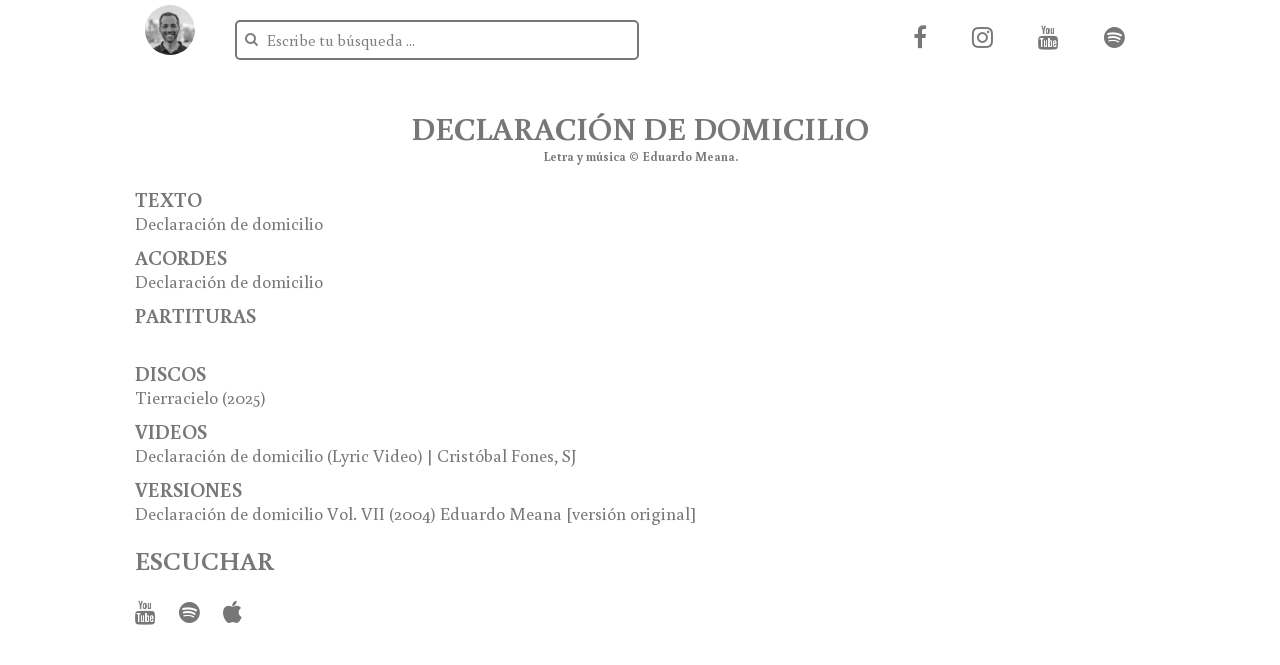

--- FILE ---
content_type: text/html; charset=UTF-8
request_url: https://cfones.cl/canciones/declaracion-de-domicilio-2/
body_size: 5765
content:
<!DOCTYPE html>
<html lang="es">
  <head>
    
    <meta content="text/html; charset=UTF-8">
    <link href="https://cfones.cl/dist/img/favicon.png" rel="shortcut icon">
    <meta name="viewport" content="width=device-width, initial-scale=1, maximum-scale=1">
    <link href="https://cfones.cl/dist/css/main.css?v=1100" rel="stylesheet" type="text/css">
    <script src="https://cfones.cl/dist/js/main.js?v=1100" type="bed9895b2f0cc7cf32cc6f56-text/javascript"></script>
		<link rel="preconnect" href="https://fonts.googleapis.com">
		<link rel="preconnect" href="https://fonts.gstatic.com" crossorigin>
		<link href="https://fonts.googleapis.com/css2?family=Buenard:wght@400;700&display=swap" rel="stylesheet">
    <!-- Meta tags facebook-->
    
	<!-- This site is optimized with the Yoast SEO plugin v16.2 - https://yoast.com/wordpress/plugins/seo/ -->
	<title>Declaración de domicilio - Cristóbal Fones</title>
	<meta name="robots" content="index, follow, max-snippet:-1, max-image-preview:large, max-video-preview:-1" />
	<link rel="canonical" href="https://cfones.cl/canciones/declaracion-de-domicilio-2/" />
	<meta property="og:locale" content="en_US" />
	<meta property="og:type" content="article" />
	<meta property="og:title" content="Declaración de domicilio - Cristóbal Fones" />
	<meta property="og:description" content="Letra y música © Eduardo Meana." />
	<meta property="og:url" content="https://cfones.cl/canciones/declaracion-de-domicilio-2/" />
	<meta property="og:site_name" content="Cristóbal Fones" />
	<meta property="article:modified_time" content="2025-08-15T14:41:09+00:00" />
	<meta name="twitter:card" content="summary_large_image" />
	<meta name="twitter:label1" content="Est. reading time">
	<meta name="twitter:data1" content="1 minute">
	<script type="application/ld+json" class="yoast-schema-graph">{"@context":"https://schema.org","@graph":[{"@type":"WebSite","@id":"https://cfones.cl/#website","url":"https://cfones.cl/","name":"Crist\u00f3bal Fones","description":"M\u00fasica al servicio de la fe y la promoci\u00f3n de la justicia","potentialAction":[{"@type":"SearchAction","target":"https://cfones.cl/?s={search_term_string}","query-input":"required name=search_term_string"}],"inLanguage":"en-US"},{"@type":"WebPage","@id":"https://cfones.cl/canciones/declaracion-de-domicilio-2/#webpage","url":"https://cfones.cl/canciones/declaracion-de-domicilio-2/","name":"Declaraci\u00f3n de domicilio - Crist\u00f3bal Fones","isPartOf":{"@id":"https://cfones.cl/#website"},"datePublished":"2020-12-31T14:12:05+00:00","dateModified":"2025-08-15T14:41:09+00:00","breadcrumb":{"@id":"https://cfones.cl/canciones/declaracion-de-domicilio-2/#breadcrumb"},"inLanguage":"en-US","potentialAction":[{"@type":"ReadAction","target":["https://cfones.cl/canciones/declaracion-de-domicilio-2/"]}]},{"@type":"BreadcrumbList","@id":"https://cfones.cl/canciones/declaracion-de-domicilio-2/#breadcrumb","itemListElement":[{"@type":"ListItem","position":1,"item":{"@type":"WebPage","@id":"https://cfones.cl/","url":"https://cfones.cl/","name":"Home"}},{"@type":"ListItem","position":2,"item":{"@type":"WebPage","@id":"https://cfones.cl/canciones/","url":"https://cfones.cl/canciones/","name":"Canciones"}},{"@type":"ListItem","position":3,"item":{"@id":"https://cfones.cl/canciones/declaracion-de-domicilio-2/#webpage"}}]}]}</script>
	<!-- / Yoast SEO plugin. -->


<link rel='dns-prefetch' href='//s.w.org' />
<link rel="alternate" type="application/rss+xml" title="Cristóbal Fones &raquo; Feed" href="https://cfones.cl/feed/" />
<link rel="alternate" type="application/rss+xml" title="Cristóbal Fones &raquo; Comments Feed" href="https://cfones.cl/comments/feed/" />
		<script type="bed9895b2f0cc7cf32cc6f56-text/javascript">
			window._wpemojiSettings = {"baseUrl":"https:\/\/s.w.org\/images\/core\/emoji\/13.0.1\/72x72\/","ext":".png","svgUrl":"https:\/\/s.w.org\/images\/core\/emoji\/13.0.1\/svg\/","svgExt":".svg","source":{"wpemoji":"https:\/\/cfones.cl\/cms\/wp-includes\/js\/wp-emoji.js?ver=5.6","twemoji":"https:\/\/cfones.cl\/cms\/wp-includes\/js\/twemoji.js?ver=5.6"}};
			/**
 * @output wp-includes/js/wp-emoji-loader.js
 */

( function( window, document, settings ) {
	var src, ready, ii, tests;

	// Create a canvas element for testing native browser support of emoji.
	var canvas = document.createElement( 'canvas' );
	var context = canvas.getContext && canvas.getContext( '2d' );

	/**
	 * Checks if two sets of Emoji characters render the same visually.
	 *
	 * @since 4.9.0
	 *
	 * @private
	 *
	 * @param {number[]} set1 Set of Emoji character codes.
	 * @param {number[]} set2 Set of Emoji character codes.
	 *
	 * @return {boolean} True if the two sets render the same.
	 */
	function emojiSetsRenderIdentically( set1, set2 ) {
		var stringFromCharCode = String.fromCharCode;

		// Cleanup from previous test.
		context.clearRect( 0, 0, canvas.width, canvas.height );
		context.fillText( stringFromCharCode.apply( this, set1 ), 0, 0 );
		var rendered1 = canvas.toDataURL();

		// Cleanup from previous test.
		context.clearRect( 0, 0, canvas.width, canvas.height );
		context.fillText( stringFromCharCode.apply( this, set2 ), 0, 0 );
		var rendered2 = canvas.toDataURL();

		return rendered1 === rendered2;
	}

	/**
	 * Detects if the browser supports rendering emoji or flag emoji.
	 *
	 * Flag emoji are a single glyph made of two characters, so some browsers
	 * (notably, Firefox OS X) don't support them.
	 *
	 * @since 4.2.0
	 *
	 * @private
	 *
	 * @param {string} type Whether to test for support of "flag" or "emoji".
	 *
	 * @return {boolean} True if the browser can render emoji, false if it cannot.
	 */
	function browserSupportsEmoji( type ) {
		var isIdentical;

		if ( ! context || ! context.fillText ) {
			return false;
		}

		/*
		 * Chrome on OS X added native emoji rendering in M41. Unfortunately,
		 * it doesn't work when the font is bolder than 500 weight. So, we
		 * check for bold rendering support to avoid invisible emoji in Chrome.
		 */
		context.textBaseline = 'top';
		context.font = '600 32px Arial';

		switch ( type ) {
			case 'flag':
				/*
				 * Test for Transgender flag compatibility. This flag is shortlisted for the Emoji 13 spec,
				 * but has landed in Twemoji early, so we can add support for it, too.
				 *
				 * To test for support, we try to render it, and compare the rendering to how it would look if
				 * the browser doesn't render it correctly (white flag emoji + transgender symbol).
				 */
				isIdentical = emojiSetsRenderIdentically(
					[ 0x1F3F3, 0xFE0F, 0x200D, 0x26A7, 0xFE0F ],
					[ 0x1F3F3, 0xFE0F, 0x200B, 0x26A7, 0xFE0F ]
				);

				if ( isIdentical ) {
					return false;
				}

				/*
				 * Test for UN flag compatibility. This is the least supported of the letter locale flags,
				 * so gives us an easy test for full support.
				 *
				 * To test for support, we try to render it, and compare the rendering to how it would look if
				 * the browser doesn't render it correctly ([U] + [N]).
				 */
				isIdentical = emojiSetsRenderIdentically(
					[ 0xD83C, 0xDDFA, 0xD83C, 0xDDF3 ],
					[ 0xD83C, 0xDDFA, 0x200B, 0xD83C, 0xDDF3 ]
				);

				if ( isIdentical ) {
					return false;
				}

				/*
				 * Test for English flag compatibility. England is a country in the United Kingdom, it
				 * does not have a two letter locale code but rather an five letter sub-division code.
				 *
				 * To test for support, we try to render it, and compare the rendering to how it would look if
				 * the browser doesn't render it correctly (black flag emoji + [G] + [B] + [E] + [N] + [G]).
				 */
				isIdentical = emojiSetsRenderIdentically(
					[ 0xD83C, 0xDFF4, 0xDB40, 0xDC67, 0xDB40, 0xDC62, 0xDB40, 0xDC65, 0xDB40, 0xDC6E, 0xDB40, 0xDC67, 0xDB40, 0xDC7F ],
					[ 0xD83C, 0xDFF4, 0x200B, 0xDB40, 0xDC67, 0x200B, 0xDB40, 0xDC62, 0x200B, 0xDB40, 0xDC65, 0x200B, 0xDB40, 0xDC6E, 0x200B, 0xDB40, 0xDC67, 0x200B, 0xDB40, 0xDC7F ]
				);

				return ! isIdentical;
			case 'emoji':
				/*
				 * So easy, even a baby could do it!
				 *
				 *  To test for Emoji 13 support, try to render a new emoji: Man Feeding Baby.
				 *
				 * The Man Feeding Baby emoji is a ZWJ sequence combining 👨 Man, a Zero Width Joiner and 🍼 Baby Bottle.
				 *
				 * 0xD83D, 0xDC68 == Man emoji.
				 * 0x200D == Zero-Width Joiner (ZWJ) that links the two code points for the new emoji or
				 * 0x200B == Zero-Width Space (ZWS) that is rendered for clients not supporting the new emoji.
				 * 0xD83C, 0xDF7C == Baby Bottle.
				 *
				 * When updating this test for future Emoji releases, ensure that individual emoji that make up the
				 * sequence come from older emoji standards.
				 */
				isIdentical = emojiSetsRenderIdentically(
					[0xD83D, 0xDC68, 0x200D, 0xD83C, 0xDF7C],
					[0xD83D, 0xDC68, 0x200B, 0xD83C, 0xDF7C]
				);

				return ! isIdentical;
		}

		return false;
	}

	/**
	 * Adds a script to the head of the document.
	 *
	 * @ignore
	 *
	 * @since 4.2.0
	 *
	 * @param {Object} src The url where the script is located.
	 * @return {void}
	 */
	function addScript( src ) {
		var script = document.createElement( 'script' );

		script.src = src;
		script.defer = script.type = 'text/javascript';
		document.getElementsByTagName( 'head' )[0].appendChild( script );
	}

	tests = Array( 'flag', 'emoji' );

	settings.supports = {
		everything: true,
		everythingExceptFlag: true
	};

	/*
	 * Tests the browser support for flag emojis and other emojis, and adjusts the
	 * support settings accordingly.
	 */
	for( ii = 0; ii < tests.length; ii++ ) {
		settings.supports[ tests[ ii ] ] = browserSupportsEmoji( tests[ ii ] );

		settings.supports.everything = settings.supports.everything && settings.supports[ tests[ ii ] ];

		if ( 'flag' !== tests[ ii ] ) {
			settings.supports.everythingExceptFlag = settings.supports.everythingExceptFlag && settings.supports[ tests[ ii ] ];
		}
	}

	settings.supports.everythingExceptFlag = settings.supports.everythingExceptFlag && ! settings.supports.flag;

	// Sets DOMReady to false and assigns a ready function to settings.
	settings.DOMReady = false;
	settings.readyCallback = function() {
		settings.DOMReady = true;
	};

	// When the browser can not render everything we need to load a polyfill.
	if ( ! settings.supports.everything ) {
		ready = function() {
			settings.readyCallback();
		};

		/*
		 * Cross-browser version of adding a dom ready event.
		 */
		if ( document.addEventListener ) {
			document.addEventListener( 'DOMContentLoaded', ready, false );
			window.addEventListener( 'load', ready, false );
		} else {
			window.attachEvent( 'onload', ready );
			document.attachEvent( 'onreadystatechange', function() {
				if ( 'complete' === document.readyState ) {
					settings.readyCallback();
				}
			} );
		}

		src = settings.source || {};

		if ( src.concatemoji ) {
			addScript( src.concatemoji );
		} else if ( src.wpemoji && src.twemoji ) {
			addScript( src.twemoji );
			addScript( src.wpemoji );
		}
	}

} )( window, document, window._wpemojiSettings );
		</script>
		<style type="text/css">
img.wp-smiley,
img.emoji {
	display: inline !important;
	border: none !important;
	box-shadow: none !important;
	height: 1em !important;
	width: 1em !important;
	margin: 0 .07em !important;
	vertical-align: -0.1em !important;
	background: none !important;
	padding: 0 !important;
}
</style>
	<link rel='stylesheet' id='wp-block-library-css'  href='https://cfones.cl/cms/wp-includes/css/dist/block-library/style.css?ver=5.6' type='text/css' media='all' />
<link rel='stylesheet' id='theme_styles-css'  href='https://cfones.cl/content/themes/jesuitas/dist/css/theme.css?ver=1.0.0' type='text/css' media='all' />
<link rel='stylesheet' id='theme_woo-css'  href='https://cfones.cl/content/themes/jesuitas/dist/css/woocommerce.css?ver=1.0.0' type='text/css' media='all' />
<link rel="https://api.w.org/" href="https://cfones.cl/wp-json/" /><link rel="alternate" type="application/json" href="https://cfones.cl/wp-json/wp/v2/songs/862" /><link rel="EditURI" type="application/rsd+xml" title="RSD" href="https://cfones.cl/cms/xmlrpc.php?rsd" />
<link rel="wlwmanifest" type="application/wlwmanifest+xml" href="https://cfones.cl/cms/wp-includes/wlwmanifest.xml" /> 
<meta name="generator" content="WordPress 5.6" />
<link rel='shortlink' href='https://cfones.cl/?p=862' />
<link rel="alternate" type="application/json+oembed" href="https://cfones.cl/wp-json/oembed/1.0/embed?url=https%3A%2F%2Fcfones.cl%2Fcanciones%2Fdeclaracion-de-domicilio-2%2F" />
<link rel="alternate" type="text/xml+oembed" href="https://cfones.cl/wp-json/oembed/1.0/embed?url=https%3A%2F%2Fcfones.cl%2Fcanciones%2Fdeclaracion-de-domicilio-2%2F&#038;format=xml" />
<script type="bed9895b2f0cc7cf32cc6f56-text/javascript">
/* <![CDATA[ */
var themosis = {
ajaxurl: "https:\/\/cfones.cl\/cms\/wp-admin\/admin-ajax.php",
};
/* ]]> */
</script><meta name="csrf-token" content="t6p4AQwv1w8SPJqMSzNzXiSCMdqsAEfWprZMtaDL">
<!-- Facebook Pixel Code -->
<script type="bed9895b2f0cc7cf32cc6f56-text/javascript">
!function(f,b,e,v,n,t,s){if(f.fbq)return;n=f.fbq=function(){n.callMethod?
n.callMethod.apply(n,arguments):n.queue.push(arguments)};if(!f._fbq)f._fbq=n;
n.push=n;n.loaded=!0;n.version='2.0';n.queue=[];t=b.createElement(e);t.async=!0;
t.src=v;s=b.getElementsByTagName(e)[0];s.parentNode.insertBefore(t,s)}(window,
document,'script','https://connect.facebook.net/en_US/fbevents.js');
</script>
<!-- End Facebook Pixel Code -->
<script type="bed9895b2f0cc7cf32cc6f56-text/javascript">
  fbq('init', '292635392335247', {}, {
    "agent": "wordpress-5.6-3.0.5"
});
</script><script type="bed9895b2f0cc7cf32cc6f56-text/javascript">
  fbq('track', 'PageView', []);
</script>
<!-- Facebook Pixel Code -->
<noscript>
<img height="1" width="1" style="display:none" alt="fbpx"
src="https://www.facebook.com/tr?id=292635392335247&ev=PageView&noscript=1" />
</noscript>
<!-- End Facebook Pixel Code -->
<style type="text/css">.recentcomments a{display:inline !important;padding:0 !important;margin:0 !important;}</style>
<!-- Global site tag (gtag.js) - Google Analytics -->
<script async src="https://www.googletagmanager.com/gtag/js?id=G-9V3JPH8MQS" type="bed9895b2f0cc7cf32cc6f56-text/javascript"></script>
<script type="bed9895b2f0cc7cf32cc6f56-text/javascript">
  window.dataLayer = window.dataLayer || [];
  function gtag(){dataLayer.push(arguments);}
  gtag('js', new Date());

  gtag('config', 'G-9V3JPH8MQS');
</script>

    <!--[if lt IE 9]> <script src="http://html5shiv.googlecode.com/svn/trunk/html5.js"></script> <![endif]-->
  </head>
  <body>
    <header>
      <div class="header__wrap">
                  <div class="header__logo header__logo--avatar"><a href="https://cfones.cl"><img src="https://cfones.cl/dist/img/uploads/avatar.jpg"></a></div>
        
          <div class="header__search">
            <form action="https://cfones.cl" method="get" class=""><span class="fa fa-search"></span>
              <input type="text" name="s" placeholder="Escribe tu búsqueda ...">
            </form>
          </div>
        <div class="header__right">
            <div class="header__item header__item--search header__item--search--mobile"><span class="fa fa-search"></span></div>
                      <div class="header__item header__item--social"><a href="https://www.facebook.com/cristobalfonessj" target="_blank"><span class="fa fa-facebook"></span></a></div>
                                <div class="header__item header__item--social"><a href="https://www.instagram.com/cfonessj/" target="_blank"><span class="fa fa-instagram"></span></a></div>
                                <div class="header__item header__item--social"><a href="https://www.youtube.com/channel/UCBEjqzEl1Io8GIT5Svo4jEA" target="_blank"><span class="fa fa-youtube"></span></a></div>
                                <div class="header__item header__item--social"><a href="https://open.spotify.com/artist/4Jqs0PJ4Q5gmz1WzS1OUHk?si=OZ4YFAQyTPiCG2V65JwwwA" target="_blank"><span class="fa fa-spotify"></span></a></div>
                  </div>
      </div>
    </header>
    <div id="sections">  <section class="section--content">
    <div class="section__wrap section__wrap--sm">
      <div class="section__header">
        <h1 class="h2 section__title">Declaración de domicilio</h1>
        <p class="section__subtitle">Letra y música © Eduardo Meana.</p>
      </div>
      <div class="section__body">
        <div class="section__content wp dscroll">
          <h4>TEXTO</h4>
<p><a href="https://cfones.cl/content/uploads/2020/12/Declaración-de-domicilio.pdf" target="_blank" rel="noopener">Declaración de domicilio</a></p>
<h4>ACORDES</h4>
<p><a href="https://cfones.cl/content/uploads/2020/12/Declaración-de-domicilio-ACORDES.pdf" target="_blank" rel="noopener">Declaración de domicilio</a></p>
<h4>PARTITURAS</h4>
<p>&nbsp;</p>
<h4>DISCOS</h4>
<p><a href="https://cfones.cl/discos/tierracielo/" target="_blank" rel="noopener">Tierracielo</a> (2025)</p>
<h4>VIDEOS</h4>
<p><a href="https://youtu.be/v5KiSmPb9D0" target="_blank" rel="noopener">Declaración de domicilio (Lyric Video) | Cristóbal Fones, SJ</a></p>
<h4>VERSIONES</h4>
<p>Declaración de domicilio Vol. VII (2004) Eduardo Meana [versión original]</p>

        </div>
      </div>
      <div class="section__footer">
        <h3 class="section__title">ESCUCHAR</h3>
        <div class="section__listen">
                      <div class="section__icon"><a href="https://youtu.be/v5KiSmPb9D0" target="_blank"pan class="fa fa-youtube"></span></a></div>
                                <div class="section__icon"><a href="https://open.spotify.com/track/4stcVL9cZuaoqPbe9DHKzv?si=VxaEiACaSimcU8yzEQZ_Mg" target="_blank"><span class="fa fa-spotify"></span></a></div>
                                <div class="section__icon"><a href="https://music.apple.com/cl/album/declaraci%C3%B3n-de-domicilio/1546038141?i=1546038142" target="_blank"><span class="fa fa-apple"></span></a></div>
                  </div>
      </div>
    </div>
  </section>
    </div>
    <!--include ../includes/footer-->
  <script src="/cdn-cgi/scripts/7d0fa10a/cloudflare-static/rocket-loader.min.js" data-cf-settings="bed9895b2f0cc7cf32cc6f56-|49" defer></script><script defer src="https://static.cloudflareinsights.com/beacon.min.js/vcd15cbe7772f49c399c6a5babf22c1241717689176015" integrity="sha512-ZpsOmlRQV6y907TI0dKBHq9Md29nnaEIPlkf84rnaERnq6zvWvPUqr2ft8M1aS28oN72PdrCzSjY4U6VaAw1EQ==" data-cf-beacon='{"version":"2024.11.0","token":"05c9fef7e0cb4b1891b90014b76eb1c5","r":1,"server_timing":{"name":{"cfCacheStatus":true,"cfEdge":true,"cfExtPri":true,"cfL4":true,"cfOrigin":true,"cfSpeedBrain":true},"location_startswith":null}}' crossorigin="anonymous"></script>
</body>
</html>

--- FILE ---
content_type: text/css
request_url: https://cfones.cl/dist/css/main.css?v=1100
body_size: 15067
content:
.clearfix:after,.clearfix:before{content:" ";display:table}.clearfix:after{clear:both}.pull-right{float:right!important}.pull-left{float:left!important}.hide{display:none!important}.show{display:block!important}.invisible{visibility:hidden}.hidden{display:none!important}.affix{position:fixed}*,.cols>div{-moz-box-sizing:border-box;box-sizing:border-box}*{margin:0;padding:0;border:0;outline:0}body{-webkit-font-smoothing:antialiased;background:#fff}.h1,.h2,.h3,.h4,.h5,body,button,h1,h2,h3,h4,h5{font-family:'Buenard',sans-serif;color:#777}body,button,input,select,textarea{font-size:16px;line-height:22px}input,select,textarea{font-family:'Buenard',sans-serif}a,button,input,select,textarea{transition:.2s ease}a,p{color:#777}a{text-decoration:none}a.a-classic{text-decoration:underline}a:hover,button:hover,input[type=checkbox]:hover,input[type=radio]:hover,label:hover,select:hover{cursor:pointer}.h1,.h2,.h3,.h4,.h5,h1,h2,h3,h4,h5{margin-bottom:0;font-weight:700}p{margin-bottom:10px}.h1,h1{font-size:32px;line-height:36px}@media (min-width:960px){.h1,h1{font-size:50px;line-height:56px}}.h2,h2{font-size:26px;line-height:29px}@media (min-width:720px){.h2,h2{font-size:32px;line-height:36px}}.h3,h3{font-size:20px;line-height:22px}@media (min-width:480px){.h3,h3{font-size:26px;line-height:29px}}.h4,h4{font-size:16px;line-height:22px}@media (min-width:480px){.h4,h4{font-size:20px;line-height:22px}}.h5,h5{font-size:14px;line-height:16px}ol,ul{list-style-type:none}img{width:auto;height:auto;margin:0 auto}img,svg{display:block;max-width:100%}.prop-1-1{padding-bottom:100%}.prop-2-1{padding-bottom:50%}.prop-4-3{padding-bottom:75%}.prop-16-9{padding-bottom:56.25%}.col-lg-1,.col-lg-10,.col-lg-11,.col-lg-12,.col-lg-2,.col-lg-3,.col-lg-4,.col-lg-5,.col-lg-6,.col-lg-7,.col-lg-8,.col-lg-9,.col-md-1,.col-md-10,.col-md-11,.col-md-12,.col-md-2,.col-md-3,.col-md-4,.col-md-5,.col-md-6,.col-md-7,.col-md-8,.col-md-9,.col-sm-1,.col-sm-10,.col-sm-11,.col-sm-12,.col-sm-2,.col-sm-3,.col-sm-4,.col-sm-5,.col-sm-6,.col-sm-7,.col-sm-8,.col-sm-9,.col-xs-1,.col-xs-10,.col-xs-11,.col-xs-12,.col-xs-2,.col-xs-3,.col-xs-4,.col-xs-5,.col-xs-6,.col-xs-7,.col-xs-8,.col-xs-9{position:relative;min-height:1px;padding-left:3px;padding-right:2px}.cols,.row{margin-left:-2px;margin-right:-3px}.row:after,.row:before{content:" ";display:table}.row:after{clear:both}.cols.cols-gutter-0:after,.cols.cols-gutter-0:before,.cols:after,.cols:before{content:" ";display:table}.cols.cols-gutter-0:after,.cols:after{clear:both}.cols>div{margin-bottom:5px}.cols:last-child{margin-bottom:-5px}.cols.cols-gutter-0,.cols.cols-gutter-1,.cols.cols-gutter-buttons{margin-left:0;margin-right:0}.cols.cols-gutter-0>div{padding-left:0;padding-right:0;margin-bottom:0}.cols.cols-gutter-0:last-child,.cols.cols-gutter-1>div:last-child{margin-bottom:0}.cols.cols-gutter-1:after,.cols.cols-gutter-1:before{content:" ";display:table}.cols.cols-gutter-1:after{clear:both}.cols.cols-gutter-1>div{padding-left:0;padding-right:0;margin-bottom:5px}@media (min-width:960px){.cols.cols-gutter-1>div{padding-left:5px;padding-right:5px;margin-bottom:5px}.cols.cols-gutter-1>div:last-child{margin-bottom:5px}}.cols.cols-gutter-buttons:after,.cols.cols-gutter-buttons:before{content:" ";display:table}.cols.cols-gutter-buttons:after{clear:both}.cols.cols-gutter-buttons>div{padding-left:0;padding-right:4px;margin-bottom:10px}.cols.cols-gutter-buttons>div:last-child{padding-right:0}@media (min-width:960px){.cols .col-lg-20{float:left;width:20%;position:relative;min-height:1px;padding-left:10px;padding-right:10px}}@media (min-width:1090px){.cols .col-limit-20{float:left;width:20%;position:relative;min-height:1px;padding-left:10px;padding-right:10px}}@media (min-width:960px){.cols.cols-gutter-2{margin-left:-5px;margin-right:-5px}.cols.cols-gutter-2:after,.cols.cols-gutter-2:before{content:" ";display:table}.cols.cols-gutter-2:after{clear:both}.cols.cols-gutter-2>div{padding-left:5px;padding-right:5px;margin-bottom:10px}.cols.cols-gutter-2:last-child{margin-bottom:-10px}}@media (max-width:960px){.cols.cols-scroll{overflow:auto;-webkit-overflow-scrolling:touch;white-space:nowrap;margin:0 -20px -20px;padding:0 20px 20px}.cols.cols-scroll>div{display:inline-block;vertical-align:top;width:300px;white-space:normal;margin:0;padding:0 10px 0 0}.cols.cols-scroll>div:last-child{margin-right:15px}.cols.cols-gutter-min{margin-left:0;margin-right:0}.cols.cols-gutter-min:after,.cols.cols-gutter-min:before{content:" ";display:table}.cols.cols-gutter-min:after{clear:both}.cols.cols-gutter-min>div{padding-left:5px;padding-right:5px;margin-bottom:10px}.cols.cols-gutter-min:last-child{margin-bottom:10px}}@media (max-width:1200px){.cols.cols-scroll-limit{overflow:auto;-webkit-overflow-scrolling:touch;white-space:nowrap;margin:0 -20px -20px;padding:0 20px 20px}.cols.cols-scroll-limit>div{display:inline-block;vertical-align:top;width:300px;white-space:normal;margin:0;padding:0 10px 0 0}.cols.cols-scroll-limit>div:last-child{margin-right:15px}.cols.cols-gutter-min{margin-left:0;margin-right:0}.cols.cols-gutter-min:after,.cols.cols-gutter-min:before{content:" ";display:table}.cols.cols-gutter-min:after{clear:both}.cols.cols-gutter-min>div{padding-left:5px;padding-right:5px;margin-bottom:10px}.cols.cols-gutter-min:last-child{margin-bottom:10px}}@media (max-width:960px) and (min-width:720px){.cols.cols-scroll{margin-right:-40px}}@media (max-width:1200px) and (min-width:720px){.cols.cols-scroll-limit{margin-right:-40px}}.col-xs-1,.col-xs-10,.col-xs-11,.col-xs-12,.col-xs-2,.col-xs-3,.col-xs-4,.col-xs-5,.col-xs-6,.col-xs-7,.col-xs-8,.col-xs-9{float:left}.col-xs-12{width:100%}.col-xs-11{width:91.66666666666666%}.col-xs-10{width:83.33333333333334%}.col-xs-9{width:75%}.col-xs-8{width:66.66666666666666%}.col-xs-7{width:58.333333333333336%}.col-xs-6{width:50%}.col-xs-5{width:41.66666666666667%}.col-xs-4{width:33.33333333333333%}.col-xs-3{width:25%}.col-xs-2{width:16.666666666666664%}.col-xs-1{width:8.333333333333332%}.col-xs-pull-12{right:100%}.col-xs-pull-11{right:91.66666666666666%}.col-xs-pull-10{right:83.33333333333334%}.col-xs-pull-9{right:75%}.col-xs-pull-8{right:66.66666666666666%}.col-xs-pull-7{right:58.333333333333336%}.col-xs-pull-6{right:50%}.col-xs-pull-5{right:41.66666666666667%}.col-xs-pull-4{right:33.33333333333333%}.col-xs-pull-3{right:25%}.col-xs-pull-2{right:16.666666666666664%}.col-xs-pull-1{right:8.333333333333332%}.col-xs-pull-0{right:auto}.col-xs-push-12{left:100%}.col-xs-push-11{left:91.66666666666666%}.col-xs-push-10{left:83.33333333333334%}.col-xs-push-9{left:75%}.col-xs-push-8{left:66.66666666666666%}.col-xs-push-7{left:58.333333333333336%}.col-xs-push-6{left:50%}.col-xs-push-5{left:41.66666666666667%}.col-xs-push-4{left:33.33333333333333%}.col-xs-push-3{left:25%}.col-xs-push-2{left:16.666666666666664%}.col-xs-push-1{left:8.333333333333332%}.col-xs-push-0{left:auto}.col-xs-offset-12{margin-left:100%}.col-xs-offset-11{margin-left:91.66666666666666%}.col-xs-offset-10{margin-left:83.33333333333334%}.col-xs-offset-9{margin-left:75%}.col-xs-offset-8{margin-left:66.66666666666666%}.col-xs-offset-7{margin-left:58.333333333333336%}.col-xs-offset-6{margin-left:50%}.col-xs-offset-5{margin-left:41.66666666666667%}.col-xs-offset-4{margin-left:33.33333333333333%}.col-xs-offset-3{margin-left:25%}.col-xs-offset-2{margin-left:16.666666666666664%}.col-xs-offset-1{margin-left:8.333333333333332%}.col-xs-offset-0{margin-left:0}@media (min-width:480px){.col-sm-1,.col-sm-10,.col-sm-11,.col-sm-12,.col-sm-2,.col-sm-3,.col-sm-4,.col-sm-5,.col-sm-6,.col-sm-7,.col-sm-8,.col-sm-9{float:left}.col-sm-12{width:100%}.col-sm-11{width:91.66666666666666%}.col-sm-10{width:83.33333333333334%}.col-sm-9{width:75%}.col-sm-8{width:66.66666666666666%}.col-sm-7{width:58.333333333333336%}.col-sm-6{width:50%}.col-sm-5{width:41.66666666666667%}.col-sm-4{width:33.33333333333333%}.col-sm-3{width:25%}.col-sm-2{width:16.666666666666664%}.col-sm-1{width:8.333333333333332%}.col-sm-pull-12{right:100%}.col-sm-pull-11{right:91.66666666666666%}.col-sm-pull-10{right:83.33333333333334%}.col-sm-pull-9{right:75%}.col-sm-pull-8{right:66.66666666666666%}.col-sm-pull-7{right:58.333333333333336%}.col-sm-pull-6{right:50%}.col-sm-pull-5{right:41.66666666666667%}.col-sm-pull-4{right:33.33333333333333%}.col-sm-pull-3{right:25%}.col-sm-pull-2{right:16.666666666666664%}.col-sm-pull-1{right:8.333333333333332%}.col-sm-pull-0{right:auto}.col-sm-push-12{left:100%}.col-sm-push-11{left:91.66666666666666%}.col-sm-push-10{left:83.33333333333334%}.col-sm-push-9{left:75%}.col-sm-push-8{left:66.66666666666666%}.col-sm-push-7{left:58.333333333333336%}.col-sm-push-6{left:50%}.col-sm-push-5{left:41.66666666666667%}.col-sm-push-4{left:33.33333333333333%}.col-sm-push-3{left:25%}.col-sm-push-2{left:16.666666666666664%}.col-sm-push-1{left:8.333333333333332%}.col-sm-push-0{left:auto}.col-sm-offset-12{margin-left:100%}.col-sm-offset-11{margin-left:91.66666666666666%}.col-sm-offset-10{margin-left:83.33333333333334%}.col-sm-offset-9{margin-left:75%}.col-sm-offset-8{margin-left:66.66666666666666%}.col-sm-offset-7{margin-left:58.333333333333336%}.col-sm-offset-6{margin-left:50%}.col-sm-offset-5{margin-left:41.66666666666667%}.col-sm-offset-4{margin-left:33.33333333333333%}.col-sm-offset-3{margin-left:25%}.col-sm-offset-2{margin-left:16.666666666666664%}.col-sm-offset-1{margin-left:8.333333333333332%}.col-sm-offset-0{margin-left:0}}@media (min-width:720px){.col-md-1,.col-md-10,.col-md-11,.col-md-12,.col-md-2,.col-md-3,.col-md-4,.col-md-5,.col-md-6,.col-md-7,.col-md-8,.col-md-9{float:left}.col-md-12{width:100%}.col-md-11{width:91.66666666666666%}.col-md-10{width:83.33333333333334%}.col-md-9{width:75%}.col-md-8{width:66.66666666666666%}.col-md-7{width:58.333333333333336%}.col-md-6{width:50%}.col-md-5{width:41.66666666666667%}.col-md-4{width:33.33333333333333%}.col-md-3{width:25%}.col-md-2{width:16.666666666666664%}.col-md-1{width:8.333333333333332%}.col-md-pull-12{right:100%}.col-md-pull-11{right:91.66666666666666%}.col-md-pull-10{right:83.33333333333334%}.col-md-pull-9{right:75%}.col-md-pull-8{right:66.66666666666666%}.col-md-pull-7{right:58.333333333333336%}.col-md-pull-6{right:50%}.col-md-pull-5{right:41.66666666666667%}.col-md-pull-4{right:33.33333333333333%}.col-md-pull-3{right:25%}.col-md-pull-2{right:16.666666666666664%}.col-md-pull-1{right:8.333333333333332%}.col-md-pull-0{right:auto}.col-md-push-12{left:100%}.col-md-push-11{left:91.66666666666666%}.col-md-push-10{left:83.33333333333334%}.col-md-push-9{left:75%}.col-md-push-8{left:66.66666666666666%}.col-md-push-7{left:58.333333333333336%}.col-md-push-6{left:50%}.col-md-push-5{left:41.66666666666667%}.col-md-push-4{left:33.33333333333333%}.col-md-push-3{left:25%}.col-md-push-2{left:16.666666666666664%}.col-md-push-1{left:8.333333333333332%}.col-md-push-0{left:auto}.col-md-offset-12{margin-left:100%}.col-md-offset-11{margin-left:91.66666666666666%}.col-md-offset-10{margin-left:83.33333333333334%}.col-md-offset-9{margin-left:75%}.col-md-offset-8{margin-left:66.66666666666666%}.col-md-offset-7{margin-left:58.333333333333336%}.col-md-offset-6{margin-left:50%}.col-md-offset-5{margin-left:41.66666666666667%}.col-md-offset-4{margin-left:33.33333333333333%}.col-md-offset-3{margin-left:25%}.col-md-offset-2{margin-left:16.666666666666664%}.col-md-offset-1{margin-left:8.333333333333332%}.col-md-offset-0{margin-left:0}}@media (min-width:960px){.col-lg-1,.col-lg-10,.col-lg-11,.col-lg-12,.col-lg-2,.col-lg-3,.col-lg-4,.col-lg-5,.col-lg-6,.col-lg-7,.col-lg-8,.col-lg-9{float:left}.col-lg-12{width:100%}.col-lg-11{width:91.66666666666666%}.col-lg-10{width:83.33333333333334%}.col-lg-9{width:75%}.col-lg-8{width:66.66666666666666%}.col-lg-7{width:58.333333333333336%}.col-lg-6{width:50%}.col-lg-5{width:41.66666666666667%}.col-lg-4{width:33.33333333333333%}.col-lg-3{width:25%}.col-lg-2{width:16.666666666666664%}.col-lg-1{width:8.333333333333332%}.col-lg-pull-12{right:100%}.col-lg-pull-11{right:91.66666666666666%}.col-lg-pull-10{right:83.33333333333334%}.col-lg-pull-9{right:75%}.col-lg-pull-8{right:66.66666666666666%}.col-lg-pull-7{right:58.333333333333336%}.col-lg-pull-6{right:50%}.col-lg-pull-5{right:41.66666666666667%}.col-lg-pull-4{right:33.33333333333333%}.col-lg-pull-3{right:25%}.col-lg-pull-2{right:16.666666666666664%}.col-lg-pull-1{right:8.333333333333332%}.col-lg-pull-0{right:auto}.col-lg-push-12{left:100%}.col-lg-push-11{left:91.66666666666666%}.col-lg-push-10{left:83.33333333333334%}.col-lg-push-9{left:75%}.col-lg-push-8{left:66.66666666666666%}.col-lg-push-7{left:58.333333333333336%}.col-lg-push-6{left:50%}.col-lg-push-5{left:41.66666666666667%}.col-lg-push-4{left:33.33333333333333%}.col-lg-push-3{left:25%}.col-lg-push-2{left:16.666666666666664%}.col-lg-push-1{left:8.333333333333332%}.col-lg-push-0{left:auto}.col-lg-offset-12{margin-left:100%}.col-lg-offset-11{margin-left:91.66666666666666%}.col-lg-offset-10{margin-left:83.33333333333334%}.col-lg-offset-9{margin-left:75%}.col-lg-offset-8{margin-left:66.66666666666666%}.col-lg-offset-7{margin-left:58.333333333333336%}.col-lg-offset-6{margin-left:50%}.col-lg-offset-5{margin-left:41.66666666666667%}.col-lg-offset-4{margin-left:33.33333333333333%}.col-lg-offset-3{margin-left:25%}.col-lg-offset-2{margin-left:16.666666666666664%}.col-lg-offset-1{margin-left:8.333333333333332%}.col-lg-offset-0{margin-left:0}}@-webkit-keyframes fadeIn{0%{opacity:0}}@keyframes fadeIn{0%{opacity:0}}@-webkit-keyframes fadeOut{to{opacity:0}}@keyframes fadeOut{to{opacity:0}}@-webkit-keyframes slideUp{0%{-webkit-transform:translateY(100%);transform:translateY(100%)}}@keyframes slideUp{0%{-webkit-transform:translateY(100%);transform:translateY(100%)}}@-webkit-keyframes slideUpCartel{50%{-webkit-transform:translateY(100%);transform:translateY(100%)}}@keyframes slideUpCartel{50%{-webkit-transform:translateY(100%);transform:translateY(100%)}}@-webkit-keyframes slideFadeUp{0%{-webkit-transform:translateY(20px);transform:translateY(20px);opacity:0}}@keyframes slideFadeUp{0%{-webkit-transform:translateY(20px);transform:translateY(20px);opacity:0}}@-webkit-keyframes slideUpOut{to{-webkit-transform:translateY(-100%);transform:translateY(-100%)}}@keyframes slideUpOut{to{-webkit-transform:translateY(-100%);transform:translateY(-100%)}}@-webkit-keyframes slideDown{0%{-webkit-transform:translateY(-100%);transform:translateY(-100%)}}@keyframes slideDown{0%{-webkit-transform:translateY(-100%);transform:translateY(-100%)}}@-webkit-keyframes slideFadeDown{0%{-webkit-transform:translateY(-20px);transform:translateY(-20px);opacity:0}}@keyframes slideFadeDown{0%{-webkit-transform:translateY(-20px);transform:translateY(-20px);opacity:0}}@-webkit-keyframes slideDownOut{to{-webkit-transform:translateY(100%);transform:translateY(100%)}}@keyframes slideDownOut{to{-webkit-transform:translateY(100%);transform:translateY(100%)}}@-webkit-keyframes slideLeft{0%{-webkit-transform:translateX(100%);transform:translateX(100%)}}@keyframes slideLeft{0%{-webkit-transform:translateX(100%);transform:translateX(100%)}}@-webkit-keyframes slideFadeLeft{0%{-webkit-transform:translateX(20px);transform:translateX(20px);opacity:0}}@keyframes slideFadeLeft{0%{-webkit-transform:translateX(20px);transform:translateX(20px);opacity:0}}@-webkit-keyframes slideLeftOut{to{-webkit-transform:translateX(-100%);transform:translateX(-100%)}}@keyframes slideLeftOut{to{-webkit-transform:translateX(-100%);transform:translateX(-100%)}}@-webkit-keyframes slideRight{0%{-webkit-transform:translateX(-100%);transform:translateX(-100%)}}@keyframes slideRight{0%{-webkit-transform:translateX(-100%);transform:translateX(-100%)}}@-webkit-keyframes slideFadeRight{0%{-webkit-transform:translateX(-20px);transform:translateX(-20px);opacity:0}}@keyframes slideFadeRight{0%{-webkit-transform:translateX(-20px);transform:translateX(-20px);opacity:0}}@-webkit-keyframes slideRightOut{to{-webkit-transform:translateX(100%);transform:translateX(100%)}}@keyframes slideRightOut{to{-webkit-transform:translateX(100%);transform:translateX(100%)}}@-webkit-keyframes scaleIn{0%{-webkit-transform:scale(0);transform:scale(0)}}@keyframes scaleIn{0%{-webkit-transform:scale(0);transform:scale(0)}}@-webkit-keyframes scaleFadeIn{0%{-webkit-transform:scale(1.2);transform:scale(1.2);opacity:0}}@keyframes scaleFadeIn{0%{-webkit-transform:scale(1.2);transform:scale(1.2);opacity:0}}@-webkit-keyframes scaleOut{to{-webkit-transform:scale(0);transform:scale(0)}}@keyframes scaleOut{to{-webkit-transform:scale(0);transform:scale(0)}}@-webkit-keyframes scaleFadeOut{to{-webkit-transform:scale(.8);transform:scale(.8);opacity:0}}@keyframes scaleFadeOut{to{-webkit-transform:scale(.8);transform:scale(.8);opacity:0}}@-webkit-keyframes translateBg{0%{-webkit-transform:translateY(-10%);transform:translateY(-10%)}}@keyframes translateBg{0%{-webkit-transform:translateY(-10%);transform:translateY(-10%)}}@-webkit-keyframes heightMd{0%{max-height:0;overflow:hidden}to{max-height:500px;overflow:hidden}}@keyframes heightMd{0%{max-height:0;overflow:hidden}to{max-height:500px;overflow:hidden}}@-webkit-keyframes bgIn{0%{-webkit-transform:translateY(-10%);transform:translateY(-10%)}}@keyframes bgIn{0%{-webkit-transform:translateY(-10%);transform:translateY(-10%)}}@-webkit-keyframes float{0%,to{-webkit-transform:translate(0,0);transform:translate(0,0)}65%{-webkit-transform:translate(0,7px);transform:translate(0,7px)}}@keyframes float{0%,to{-webkit-transform:translate(0,0);transform:translate(0,0)}65%{-webkit-transform:translate(0,7px);transform:translate(0,7px)}}@-webkit-keyframes float-reverse{0%,to{-webkit-transform:translate(0,7px);transform:translate(0,7px)}65%{-webkit-transform:translate(0,0);transform:translate(0,0)}}@keyframes float-reverse{0%,to{-webkit-transform:translate(0,7px);transform:translate(0,7px)}65%{-webkit-transform:translate(0,0);transform:translate(0,0)}}@-webkit-keyframes float-reverse2{0%,to{-webkit-transform:translate(7px,0);transform:translate(7px,0)}65%{-webkit-transform:translate(0,0);transform:translate(0,0)}}@keyframes float-reverse2{0%,to{-webkit-transform:translate(7px,0);transform:translate(7px,0)}65%{-webkit-transform:translate(0,0);transform:translate(0,0)}}@-webkit-keyframes float-reverse3{0%,to{-webkit-transform:translate(0,0);transform:translate(0,0)}65%{-webkit-transform:translate(7px,0);transform:translate(7px,0)}}@keyframes float-reverse3{0%,to{-webkit-transform:translate(0,0);transform:translate(0,0)}65%{-webkit-transform:translate(7px,0);transform:translate(7px,0)}}@-webkit-keyframes tada{0%,to{-webkit-transform:rotate(0deg);transform:rotate(0deg)}65%{-webkit-transform:rotate(2deg);transform:rotate(2deg)}}@keyframes tada{0%,to{-webkit-transform:rotate(0deg);transform:rotate(0deg)}65%{-webkit-transform:rotate(2deg);transform:rotate(2deg)}}@-webkit-keyframes slideUpCartel{0%,to{-webkit-transform:translate(0,0);transform:translate(0,0)}65%{-webkit-transform:translate(0,10px);transform:translate(0,10px)}}@keyframes slideUpCartel{0%,to{-webkit-transform:translate(0,0);transform:translate(0,0)}65%{-webkit-transform:translate(0,10px);transform:translate(0,10px)}}article{position:relative;overflow:hidden;border-radius:3px}article .article__bg,article a:after{position:absolute;top:0;left:0;height:100%}article a:after{content:"";z-index:2;width:100%}article .article__bg{width:101%;overflow:hidden}article .article__title{font-weight:500;margin-bottom:10px;text-transform:uppercase}article .article__description{margin-bottom:10px;font-size:13px;line-height:18px}.content blockquote:last-child,.content h1:last-child,.content h2:last-child,.content h3:last-child,.content h4:last-child,.content iframe:last-child,.content ol:last-child,.content p:last-child,.content pre:last-child,.content table:last-child,.content ul:last-child,article .article__description:last-child{margin-bottom:0}article .article__content p{font-size:16px;font-weight:400}article.article--disc{padding:10px;display:-ms-flexbox;display:flex;-ms-flex-direction:column;flex-direction:column;text-align:center;min-height:250px}@media (min-width:720px){article.article--disc{min-height:300px}}article.article--disc .article__img{margin-bottom:20px}article.article--disc .article__img img{max-width:140px}@media (min-width:720px){article.article--disc .article__img img{max-width:200px}}article.article--disc .article__body .article__title{font-size:16px}article.article--video{padding:10px;text-align:center;cursor:pointer;overflow:hidden}article.article--video .article__bg{position:relative;margin-bottom:10px;background-color:#222;overflow:hidden;padding-bottom:56.25%}article.article--video .article__bg .bg{opacity:.7}article.article--video .article__bg .article__play{position:absolute;top:50%;left:50%;-webkit-transform:translate(-50%,-50%);transform:translate(-50%,-50%);width:50px;height:50px;line-height:50px;text-align:center;border-radius:50%;overflow:hidden;background-color:transparent;border:3px solid #fff;color:#fff;z-index:2}article.article--video .article__bg .article__play span{font-size:24px;line-height:36px}article.article--video .article__body{position:relative}article.article--video .article__body .article__title{font-size:16px}article.article--blog{padding:10px;display:-ms-flexbox;display:flex;-ms-flex-direction:column;flex-direction:column;text-align:left;min-height:250px}@media (min-width:720px){article.article--blog{min-height:360px;padding:20px 40px}}article.article--blog .article__img{margin-bottom:10px}.bg,article.article--blog .article__body .article__date{display:block;width:100%}.btn span,article.article--blog .article__body .article__title{font-size:16px}.bg{position:absolute;top:0;left:0;height:100%;background:center center no-repeat;background-size:cover;opacity:0}.bg.bg-loaded{-webkit-animation:fadeIn 1s ease both;animation:fadeIn 1s ease both;opacity:1}.bg img{display:none}.btn{text-decoration:none;background-color:#777;color:#fff;display:inline-block;padding:7px 20px;vertical-align:middle;border-radius:0;line-height:22px;font-size:13px;letter-spacing:1px;text-transform:uppercase;font-weight:700;transition:.2s ease;text-align:center;border:1px solid #777;cursor:pointer;box-shadow:0 20px 30px -16px rgba(9,9,16,.2)}.btn span{margin-left:10px}.btn:hover{background-color:#fff;color:#777}.content{line-height:26px;color:#dfe4ea}.content blockquote,.content h1,.content h2,.content h3,.content h4,.content iframe,.content ol,.content p,.content pre,.content table,.content ul,section.section--main .section__menu ul li{margin-bottom:5px}.content h1,.content h2,.content h3,.content h4,.content h5{padding-top:10px}.content h1:first-child,.content h2:first-child,.content h3:first-child,.content h4:first-child,.content h5:first-child{padding-top:0}.content ol{list-style-type:decimal;margin-left:20px}.content ul{margin-left:0}.content ul li{padding-left:25px;margin-bottom:5px;position:relative}.content ul li:before{content:"\f00c";font-family:"FontAwesome";position:absolute;top:0;left:0;color:#777}.content blockquote{padding:10px 5px 10px 40px;border-left:2px solid color;font-size:1.2em;line-height:1.5em;font-style:italic;position:relative}.content blockquote:before{content:"\f10d";font-family:"FontAwesome";position:absolute;top:0;left:10px;opacity:.5;display:inline-block;padding-right:2px}.content pre{background:rgba(0,0,0,.05);padding:10px 5px;overflow:auto;-webkit-overflow-scrolling:touch}@media (min-width:480px){.content img.alignright{float:right;margin-left:20px}.content img.alignleft{float:left;margin-right:20px}}.content img.aligncenter{margin:0 auto}.content iframe{width:100%;max-width:100%;display:block;height:200px;background:lighter}@media (min-width:480px){.content iframe{height:300px}}@media (min-width:720px){.content iframe{height:400px}}.content a,.wp a{text-decoration:none}.content a:hover:not(.btn),.wp a:hover:not(.btn){text-decoration:underline}.content p.p-lg{font-size:120%;line-height:160%;font-style:italic}.dscroll{opacity:0;-webkit-animation:none;animation:none;transition:none}.dscroll.dscroll--in{-webkit-animation:slideFadeUp .8s ease-out backwards;animation:slideFadeUp .8s ease-out backwards;opacity:1}footer{background:#fff;color:#777;text-align:center;width:100%;z-index:5}@media (min-width:480px){footer{text-align:left}}footer .footer__wrap{position:relative;max-width:800px;margin:0 auto;padding:20px 10px}@media (min-width:720px){footer .footer__wrap{padding:20px}}footer .footer__body .footer__title{text-transform:uppercase;font-size:14px;line-height:18px;text-align:center;margin-bottom:20px}@media (min-width:720px){footer .footer__body .footer__title{font-size:18px;line-height:24px}}footer .footer__body .footer__icons{display:-ms-flexbox;display:flex;-ms-flex-pack:distribute;justify-content:space-around;-ms-flex-align:center;align-items:center}@media (min-width:720px){footer .footer__body .footer__icons{-ms-flex-pack:justify;justify-content:space-between}}footer .footer__body .footer__icon{margin:5px}footer .footer__body .footer__icon img{height:35px}@media (min-width:720px){footer .footer__body .footer__icon img{height:40px}}.form,footer,form{position:relative}input,textarea{display:block;padding:5px 10px;border:2px solid #777}input,select,textarea{width:100%;vertical-align:top;background:#fff;-moz-box-sizing:border-box;box-sizing:border-box;-webkit-appearance:none;appearance:none;font-weight:100;border-radius:5px;color:#777}input:focus,select:focus,textarea:focus{border-color:color}input::-webkit-inner-spin-button,input::-webkit-outer-spin-button{-webkit-appearance:none;margin:0}input[type=checkbox],input[type=radio]{display:none}header,input[type=file]{top:0;left:0;background-color:#fff}input[type=file]{padding-left:10px;padding-right:0;border:1px solid rgba(0,0,0,.1);position:absolute;z-index:-5}select{display:inline-block;border:none;opacity:1;padding:10px 40px 10px 15px;margin-bottom:0;background:url(../img/icon-select.png) 100% 50% no-repeat}textarea{height:100px;overflow:auto;-webkit-overflow-scrolling:touch}.form__element{padding-top:20px;position:relative;display:block}.form__element:hover{cursor:text}.form__element .form__title,.form__element .form__title__notfocus{font-size:14px;font-weight:500;position:absolute;left:0;transition:.2s ease;-webkit-transform-origin:left top;transform-origin:left top;opacity:.7;top:0;-webkit-transform:scale(.85);transform:scale(.85)}.form__element .form__title__notfocus{-webkit-transform:scale(1);transform:scale(1)}.form__element .form__input{position:relative;border:1px solid rgba(0,0,0,.2);z-index:2}.form__element .form__input input,.form__element .form__input select,.form__element .form__input textarea{background-color:#fff;border:0;padding-left:10px;padding-right:0}.form__element .form__select{position:relative;border-bottom:1px solid #edf1f4;cursor:pointer;color:#222;-webkit-tap-highlight-color:rgba(0,0,0,0)}.form__element .form__select select{display:none}.form__element .form__input--file{position:relative;z-index:2;padding:4px 5px;display:block}.form__element .form__input--file label{position:absolute;top:0;left:0;text-align:center;background-color:#222;color:#fff;font-size:12px;padding:12px 30px;width:44%;border-radius:none!important;cursor:pointer}.form__element:after{content:"";position:absolute;bottom:0;left:0;width:0%;height:2px;border-radius:2px;background:#000;transition:.5s;z-index:2}.form__element.form__element--focused .form__input{border-color:#777}.form__element.form__element--file .form__title,.form__element.form__element--filled .form__title,.form__element.form__element--focused .form__title{top:0;-webkit-transform:scale(.85);transform:scale(.85)}.form__considerations{font-size:12px}.form__considerations p{margin-bottom:10px}.form__c{margin-bottom:20px}.form__button{margin-top:60px}@media (min-width:720px){.form__button{margin-top:0}}header{height:60px;line-height:65px;position:fixed;width:100%;z-index:20;color:#777;transition:.5s}header a{color:#222}header .header__wrap{position:relative;max-width:1090px;margin:0 auto;height:100%;overflow:hidden;text-align:center;padding:0 10px}@media (min-width:480px){header .header__wrap{padding:0 20px}}header .header__logo{float:left}header .header__logo img{display:inline-block;width:40px;position:relative;top:10px;margin-left:10px}header .header__logo.header__logo--avatar img{top:5px;width:50px;height:50px;line-height:50px;text-align:center;border-radius:50%;overflow:hidden}@media (min-width:720px){header .header__logo.header__logo--avatar img{width:50px;height:50px;line-height:50px;text-align:center;border-radius:50%;overflow:hidden}}header .header__search{position:absolute;top:0;left:0;width:100%;background:#fff;z-index:50;display:none}header .header__search .fa{position:absolute;top:50%;margin-top:-8px;left:20px;color:#000;font-size:14px;opacity:.5}header .header__search input{background:0 0;color:#222;border:0;line-height:60px;padding:0 30px 0 50px}header .header__search input::-webkit-input-placeholder{color:rgba(0,0,0,.5)}header .header__search input::-moz-placeholder{color:rgba(0,0,0,.5)}header .header__search input:-ms-input-placeholder{color:rgba(0,0,0,.5)}header .header__search input::placeholder{color:#000!important;opacity:.5!important}header.header--search-in .header__search{display:block;-webkit-animation:slideDown .4s cubic-bezier(.77,0,.175,1);animation:slideDown .4s cubic-bezier(.77,0,.175,1)}header.header--search-out .header__search{-webkit-animation:slideUpOut .4s cubic-bezier(.77,0,.175,1) both;animation:slideUpOut .4s cubic-bezier(.77,0,.175,1) both}header .header__ham{position:relative;background-color:transparent;width:35px;padding:15px 0;display:inline-block;vertical-align:middle;border-radius:2px;text-align:center;height:45px}header .header__ham span{display:block;height:2px;margin:0 auto 4px;background:#777;width:25px;transition:.2s ease}header .header__right{position:relative;float:right}header .header__right .header__item{float:left;padding:0 5px;min-width:40px;font-size:14px;cursor:pointer;color:#777}@media (min-width:480px){header .header__right .header__item{padding:0 20px}}header .header__right .header__item .header__item__text{font-size:13px;margin-left:0}header .header__right .header__item span{margin-left:5px;font-size:18px}header .header__right .header__item a,header .header__right .header__item.header__item--search,section{color:#777}@media (min-width:1090px){header .header__right .header__item.header__item--ham{display:none}}@media (min-width:720px){header .header__right .header__item.header__item--search{display:none}header{height:70px;line-height:82px}header .header__wrap{padding:0 40px}header .header__logo{margin-left:0;margin-right:40px;transition:.5s}header .header__logo img{width:50px;transition:.5s;top:15px}header .header__right .header__item.header__item--button,header .header__right .header__item.header__item--social,header .header__right .header__item.header__item--user{display:block}header .header__ham{margin-right:-20px;display:none}header .header__inner{text-align:left}header .header__search{position:relative;top:20px;left:0;right:0;width:40%;z-index:50;display:inline-block;float:left}header .header__search .fa{position:absolute;top:50%;margin-top:-8px;left:10px;font-size:14px;opacity:.5}header .header__search input{background:0 0;border-radius:5px;border:2px solid #777;line-height:60px;height:40px;padding:10px 10px 10px 30px;width:100%}header .header__search input :-moz-placeholder{color:#000!important;opacity:.5!important}header .header__search input :-ms-input-placeholder,header .header__search input:-ms-input-placeholder,header .header__search input::-ms-input-placeholder{color:#000!important;opacity:.5!important}header .header__search input::-webkit-input-placeholder{color:#000!important;opacity:.5!important}header .header__search input::-moz-placeholder{color:#000!important;opacity:.5!important}header .header__search input::placeholder{color:#000!important;opacity:.5!important}header .header__right .header__item.header__item--button--mobile{display:none}header .header__right .header__item span{font-size:24px}}.counter-product-wrapper{display:-ms-flexbox;display:flex}.input-number,.input-number-decrement,.input-number-increment{border:1px solid #cff1ca;height:38px;-webkit-user-select:none;-moz-user-select:none;-ms-user-select:none;user-select:none;text-align:center}.input-number{padding:0 12px;vertical-align:top;outline:none;width:40px}.input-number-decrement,.input-number-increment{display:inline-block;width:30px;line-height:34px;background:#777;color:#fff;font-weight:700;cursor:pointer}.input-number-decrement:active,.input-number-increment:active{background:#cff1ca;color:#777}.input-number-decrement{border-right:none}.input-number-increment{border-left:none}.loader-space{height:300px;position:relative}.loader,.map{width:100%;height:100%}.loader{z-index:15;top:0;left:0;display:block;-webkit-animation:fadeIn .4s ease;animation:fadeIn .4s ease;background:#777;opacity:.7}.loader.out{-webkit-animation:fadeOut .2s ease both;animation:fadeOut .2s ease both}.loader,.loader.loader-fixed{position:fixed}.loader svg,.loader.loader-sm .loader-svg{position:absolute;top:50%;left:50%;width:20px;height:20px;margin-left:-10px;margin-top:-10px;padding:0}.loader svg{width:100px;height:100px;margin-left:-50px;margin-top:-50px;border-radius:50%;padding:10px;overflow:hidden;z-index:1;-webkit-animation:loaderRotate 2s linear infinite;animation:loaderRotate 2s linear infinite;-webkit-transform-origin:center center;transform-origin:center center}.loader svg circle{-webkit-animation:loaderDash 2s ease-in-out infinite;animation:loaderDash 2s ease-in-out infinite;stroke-linecap:round;stroke-width:5;stroke:#fff;fill:none}@-webkit-keyframes loaderRotate{to{-webkit-transform:rotate(360deg);transform:rotate(360deg)}}@keyframes loaderRotate{to{-webkit-transform:rotate(360deg);transform:rotate(360deg)}}@-webkit-keyframes loaderDash{0%{stroke-dasharray:0,200;stroke-dashoffset:0}50%{stroke-dasharray:100,200;stroke-dashoffset:-20px}to{stroke-dasharray:100,200;stroke-dashoffset:-125px}}@keyframes loaderDash{0%{stroke-dasharray:0,200;stroke-dashoffset:0}50%{stroke-dasharray:100,200;stroke-dashoffset:-20px}to{stroke-dasharray:100,200;stroke-dashoffset:-125px}}.map{position:relative;overflow:hidden;min-height:400px}@media (min-width:960px){.map{min-height:800px}}.map .map-gmap{position:absolute;width:100%;height:120%;left:0;top:-10%}.map .map-zoom{position:absolute;top:10px;right:10px}.map .map-zoom .map-zoom-button{padding:5px 15px;border-radius:5px;background-color:#fff;border:2px solid #777;margin-left:5px;color:#777}.map .map-marker,.modal{display:none}.map .map-infowindow{max-width:300px}.modal{position:fixed;top:0;left:0;width:100%;height:100%;z-index:30;padding-top:70px;transition:.5s}@media (min-width:720px){.modal{padding-top:0}}.modal.modal--in{display:table;-webkit-animation:fadeIn .1s ease;animation:fadeIn .1s ease}.modal.modal--in .modal__box{-webkit-animation:scaleFadeIn .5s .2s ease backwards;animation:scaleFadeIn .5s .2s ease backwards}.modal.modal--out{display:table;-webkit-animation:fadeOut 1s ease both;animation:fadeOut 1s ease both}.modal.modal--out .modal__box{-webkit-animation:scaleFadeOut 1s ease both;animation:scaleFadeOut 1s ease both}.modal .modal__back{position:fixed;top:0;left:0;width:100%;height:100%;background:rgba(0,0,0,.5)}.modal .modal__front{position:relative;height:100%;display:table-cell;text-align:center;vertical-align:middle}.modal .modal__box{position:relative;max-width:700px;min-height:400px;background:#fff;color:#fff;margin:0 auto;-webkit-animation:scaleFadeIn .6s .1s ease backwards;animation:scaleFadeIn .6s .1s ease backwards;z-index:2;text-align:right}@media (min-width:720px){.modal .modal__box{padding:30px}}.modal .modal__box .modal__content,.modal .modal__button a,section .section__content ul{margin-bottom:20px}.modal .modal__close{position:absolute;top:-30px;right:10px;color:#fff;opacity:1;font-weight:700;font-size:22px;transition:.5s}@media (min-width:720px){.modal .modal__close{color:#777;top:0;right:0;padding:5px 10px;background-color:transparent;opacity:.7;font-size:18px}}.modal .modal__close:hover{cursor:pointer;opacity:1}.modal .modal__close span{margin-left:10px}.modal .modal__player{display:block;padding:200px 30px;position:relative;overflow:hidden;max-width:1090px;z-index:10}.modal .modal__content{color:#fff;max-width:500px;margin:0 auto;padding:0 15px}@media (min-width:720px){.modal .modal__content{padding:0}}.modal .modal__button{max-width:300px;margin:0 auto}section{background-color:#fff;overflow:hidden}section .section__bg,section.section--singleblog .section__iframe iframe{position:absolute;top:0;left:0;width:100%;height:100%}section .section__title{font-weight:900}section .section__description{font-weight:500;margin-bottom:10px}@media (min-width:720px){section .section__description{line-height:28px;font-size:18px}}section .section__subtitle{font-size:13px;font-weight:700;text-transform:initial}section,section .section__search .section__input{position:relative}section .section__search .section__input input,section.section--main .section__search .section__input input{padding-left:30px}section .section__search .section__input span,section.section--main .section__search .section__input span{position:absolute;top:8px;left:10px}section .section__header{text-align:center;text-transform:uppercase;margin-bottom:20px}section .section__header>*,section.section--main .section__menu ul>*{-webkit-animation:slideFadeDown .5s ease backwards;animation:slideFadeDown .5s ease backwards}section .section__header>:nth-child(1),section.section--main .section__menu ul>:nth-child(1){-webkit-animation-delay:.2s;animation-delay:.2s}section .section__header>:nth-child(2),section.section--main .section__menu ul>:nth-child(2){-webkit-animation-delay:.4s;animation-delay:.4s}section .section__header>:nth-child(3),section.section--main .section__menu ul>:nth-child(3){-webkit-animation-delay:.6s;animation-delay:.6s}section .section__header>:nth-child(4),section.section--main .section__menu ul>:nth-child(4){-webkit-animation-delay:.8s;animation-delay:.8s}section .section__header>:nth-child(5),section.section--main .section__menu ul>:nth-child(5){-webkit-animation-delay:1s;animation-delay:1s}section .section__header .section__listen{display:-ms-flexbox;display:flex;-ms-flex-pack:center;justify-content:center;-ms-flex-align:center;align-items:center}section .section__footer .section__listen .section__icon,section .section__header .section__listen .section__icon{display:inline-block;margin-top:5px}section .section__header .section__listen .section__icon a{padding:10px;font-size:24px;width:20px}section .section__header .section__listen .section__icon img{display:inline-block;width:30px}section .section__header .section__disc{margin-bottom:0}@media (min-width:720px){section .section__header .section__disc{margin-bottom:10px}}section .section__footer{width:100%;text-align:left}section .section__footer .section__listen .section__icon a{padding:20px 20px 20px 0;font-size:24px}.slider,section .section__content{position:relative}section .section__content.section--left{text-align:left}section .section__content.section--right{text-align:right}section .section__content.section--center{text-align:center}section .section__content.section--justify{text-align:justify}section .section__content blockquote p{line-height:26px;font-size:16px;color:#222}@media (min-width:720px){section .section__content blockquote p{font-size:18px}}section .section__content ul li{padding:5px 0}@media (min-width:480px){section .section__content.section__content--2col,section .section__content.section__content--3col{-webkit-column-count:2;-moz-column-count:2;column-count:2;-webkit-column-gap:40px;-moz-column-gap:40px;column-gap:40px}}@media (min-width:720px){section .section__content.section__content--3col{-webkit-column-count:3;-moz-column-count:3;column-count:3}section .section__flex{display:-ms-flexbox;display:flex;-ms-flex-direction:row;flex-direction:row;-ms-flex-align:center;align-items:center}}.wp,section .section__wrap{max-width:1090px;margin:0 auto}section .section__wrap{position:relative;padding:30px 20px}@media (min-width:720px){section .section__wrap{padding:50px 40px}}section .section__wrap.section__wrap--max{max-width:1400px;padding:30px 20px}@media (min-width:720px){section .section__wrap.section__wrap--max{padding:50px 40px}}section .section__wrap.section__wrap--sm{padding:20px}@media (min-width:720px){section .section__wrap.section__wrap--sm{padding:40px}}section .section__wrap.section__wrap--xs{padding:30px 20px}@media (min-width:720px){section .section__wrap.section__wrap--xs{padding:30px 20px}}section .section__wrap.section--sm{max-width:590px}section .section__wrap.section--md{max-width:750px}section .section__wrap.section--lg{max-width:890px}section.section--dark{background:#222;color:#fff}section.section--light{background:#edf1f4;color:#222}section.section--lighter{background:#f4f4f4;color:#222}section.section--white{background:#fff;color:#222}section.section--color-primary{background:#777;color:#fff}section.section--gray{background:#dfe4ea;color:#fff}section.section--grayten{background:grayter;color:#fff}section.section--main{background-color:#fff;margin-top:60px}@media (min-width:720px){section.section--main{margin-top:70px}}section.section--main .section__avatar{width:150px;height:150px;line-height:150px;text-align:center;border-radius:50%;overflow:hidden;margin:0 auto}@media (min-width:340px){section.section--main .section__avatar{width:200px;height:200px;line-height:200px;text-align:center;border-radius:50%;overflow:hidden}}@media (min-width:480px){section.section--main .section__avatar{width:250px;height:250px;line-height:250px;text-align:center;border-radius:50%;overflow:hidden}}section.section--main .section__header .section__title{font-size:24px;line-height:18px;margin-bottom:5px;text-transform:initial}@media (min-width:340px){section.section--main .section__header .section__title{font-size:36px;line-height:32px}}section.section--main .section__search{padding:20px}@media (min-width:720px){section.section--main .section__search{padding:40px 20px}}section.section--main .section__search .section__input{position:relative;max-width:500px;margin:0 auto}section.section--main .section__menu{text-align:center}@media (min-width:340px){section.section--main .section__menu ul li{margin-bottom:10px}}section.section--main .section__menu ul li:hover a{border-bottom:1px solid rgba(0,0,0,.5)}section.section--archives .section__lists .section__archive a,section.section--main .section__menu ul li a{font-size:18px;line-height:24px;text-transform:uppercase}@media (min-width:340px){section.section--main .section__menu ul li a{font-size:24px;line-height:28px}}section.section--header{background-color:#fff;margin-top:60px}@media (min-width:720px){section.section--header{margin-top:70px}}section.section--header .section__search{padding:5px 10px}section.section--archives{background-color:#fff;margin-top:60px}@media (min-width:720px){section.section--archives{margin-top:70px}}section.section--archives .section__search{padding:5px 10px;margin-bottom:20px}section.section--archives .section__lists .section__archive{padding:5px 0;margin:5px 0;width:100%;border-bottom:1px solid rgba(0,0,0,.1)}@media (min-width:720px){section.section--archives .section__lists .section__archive a{font-size:22px;line-height:26px}}section.section--archives .section__lists .section__archive span{display:none}section.section--discs{background-color:#fff;margin-top:60px}@media (min-width:720px){section.section--discs{margin-top:70px}}section.section--videos{background-color:#fff;margin-top:60px}@media (min-width:720px){section.section--videos{margin-top:70px}}section.section--content{margin-top:60px}@media (min-width:720px){section.section--content{margin-top:70px}}section.section--blog{background-color:#fff;margin-top:60px}@media (min-width:720px){section.section--blog{margin-top:70px}}section.section--singleblog{background-color:#fff;margin-top:60px}@media (min-width:720px){section.section--singleblog{margin-top:70px}}section.section--singleblog .section__header .section__title{margin-bottom:10px}section.section--singleblog .section__img{margin-bottom:20px}section.section--singleblog .section__img img{width:100%}section.section--singleblog .section__iframe{position:relative;padding-bottom:56.25%;height:0;overflow:hidden}section.section--singleblog .section__date{display:block;text-align:left}.slider .slide,.slider .slider-slides{position:relative;overflow:hidden}.slider .slide{display:none}.slider .slide.slide-current{display:block;z-index:1}.slider .slide.slide-out{position:absolute;top:0;left:0;width:100%;height:100%;display:block;z-index:2}.slider .slider-bullets{display:block;position:absolute;bottom:0;right:20px;z-index:3;width:100%;text-align:right}.slider .slider-bullets .slider-bullets-limit{max-width:1090px;margin:0 auto;padding:0 20px}@media (min-width:720px){.slider .slider-bullets .slider-bullets-limit{padding:0 40px}}.slider .slider-bullets .slider-bullet{width:12px;height:12px;border-radius:50%;background:0 0;display:inline-block;margin:0 5px;transition:.2s ease;border:1px solid #fff}.slider .slider-bullets .slider-bullet.slider-bullet-current{background-color:#777}.slider .slider-bullets .slider-bullet:hover{cursor:pointer}.slider .slider-navigation{display:none}.slider .slider-navigation .slider-nav{position:absolute;background:#777;color:#fff;opacity:1;z-index:3;width:30px;height:50px;line-height:50px;border:0;text-align:center;font-size:150%;transition:.2s ease;top:47%}@media (min-width:720px){.slider .slider-navigation .slider-nav{opacity:.7;background:#777;width:50px;height:80px;top:50%;line-height:80px;color:#fff;font-size:200%;display:block;margin-top:-40px}}.slider .slider-navigation .slider-nav.slider-nav-left{left:-5px}@media (min-width:720px){.slider .slider-navigation .slider-nav.slider-nav-left{left:30px}}.slider .slider-navigation .slider-nav.slider-nav-right{right:-5px}@media (min-width:720px){.slider .slider-navigation .slider-nav.slider-nav-right{right:30px}}.slider .slider-navigation .slider-nav:hover{cursor:pointer}@media (min-width:720px){.slider .slider-navigation .slider-nav:hover{opacity:1}}.slider.slider-dir-left .slide.slide-current,.slider.slider-dir-right .slide.slide-current{-webkit-animation:fadeIn .5s cubic-bezier(.77,0,.175,1);animation:fadeIn .5s cubic-bezier(.77,0,.175,1)}.slider.slider-dir-left .slide.slide-out,.slider.slider-dir-right .slide.slide-out{-webkit-animation:fadeOut .5s cubic-bezier(.77,0,.175,1) both;animation:fadeOut .5s cubic-bezier(.77,0,.175,1) both}.slider.slider--thumbs .slider-bullets-limit{padding:0}@media (min-width:720px){.slider.slider--thumbs .slider-bullets-limit{padding:0 40px}}.slider.slider--thumbs .slider-bullets{display:block;bottom:-120px;left:0;top:initial;width:100%;text-align:center}@media (min-width:720px){.slider.slider--thumbs .slider-bullets{bottom:-165px}}.slider.slider--thumbs .slider-bullets .slider-bullet--thumbs{width:70px;height:auto;border-radius:initial;margin:10px;border:initial;background-color:#222;position:relative;transition:.5s;opacity:.5}@media (min-width:720px){.slider.slider--thumbs .slider-bullets .slider-bullet--thumbs{width:150px;margin:10px 20px}}.slider.slider--thumbs .slider-bullets .slider-bullet--thumbs .slider-thumb{display:inline-block}.slider.slider--thumbs .slider-bullets .slider-bullet--thumbs .slider-thumb .slider-thumb-img{width:70px}@media (min-width:720px){.slider.slider--thumbs .slider-bullets .slider-bullet--thumbs .slider-thumb .slider-thumb-img{width:150px}}.slider.slider--thumbs .slider-bullets .slider-bullet--thumbs .slider-thumb .slider-thumb-title{font-weight:700}.slider.slider--thumbs .slider-bullets .slider-bullet--thumbs::before{content:'';position:absolute;top:10px;left:-10px;width:15px;height:15px;background-color:#fff;z-index:5;transition:.5s;display:none}@media (min-width:720px){.slider.slider--thumbs .slider-bullets .slider-bullet--thumbs::before{top:32px;left:-15px;width:30px;height:30px}}.slider.slider--thumbs .slider-bullets .slider-bullet--thumbs .bg,.slider.slider--thumbs .slider-bullets .slider-bullet--thumbs.slider-bullet-current{opacity:1}.slider.slider--thumbs .slider-bullets .slider-bullet--thumbs.slider-bullet-current::before{display:block}.slider.slider--thumbs--gallery .slider-bullets-limit{padding:0}@media (min-width:720px){.slider.slider--thumbs--gallery .slider-bullets-limit{padding:0 40px}}.slider.slider--thumbs--gallery .slider-bullets{display:block;bottom:-120px;left:0;top:initial;width:100%;text-align:center;overflow:auto;-webkit-overflow-scrolling:touch;white-space:nowrap}@media (min-width:720px){.slider.slider--thumbs--gallery .slider-bullets{bottom:-165px}}.slider.slider--thumbs--gallery .slider-bullets-limit{max-width:100%}.slider.slider--thumbs--gallery .slider-bullets-limit .slider-bullet--thumbs{width:70px;height:auto;border-radius:initial;margin:10px;border:initial;position:relative;transition:.5s;opacity:.8}@media (min-width:720px){.slider.slider--thumbs--gallery .slider-bullets-limit .slider-bullet--thumbs{width:150px;margin:10px 20px}}.slider.slider--thumbs--gallery .slider-bullets-limit .slider-bullet--thumbs .slider-thumb{display:inline-block;border-bottom:1px solid transparent}.slider.slider--thumbs--gallery .slider-bullets-limit .slider-bullet--thumbs .slider-thumb .slider-thumb-img{width:50px}@media (min-width:720px){.slider.slider--thumbs--gallery .slider-bullets-limit .slider-bullet--thumbs .slider-thumb .slider-thumb-img{width:120px}}.slider.slider--thumbs--gallery .slider-bullets-limit .slider-bullet--thumbs .slider-thumb .slider-thumb-title{font-weight:700}.slider.slider--thumbs--gallery .slider-bullets-limit .slider-bullet--thumbs .bg{opacity:1}.slider.slider--thumbs--gallery .slider-bullets-limit .slider-bullet--thumbs.slider-bullet-current{opacity:1;border-bottom:1px solid #fff}.slider.slider--cover,.slider.slider--cover .slide,.slider.slider--cover .slider-slides{position:absolute;top:0;left:0;width:100%;height:100%}.slider.slider--cover .slider-navigation{display:block}.slider.slider--cover .slider-bullets{display:block;top:initial;bottom:0;text-align:center}.tabs .tabs__header{display:block;color:#000;background-color:transparent;padding:0 20px;text-align:center;margin-bottom:20px}.tabs .tabs__header .tab{position:relative;padding:10px 0;margin-right:10px;display:inline-block;opacity:.5}@media (min-width:480px){.tabs .tabs__header .tab{font-size:16px;margin-right:20px}}.tabs .tabs__header .tab:after{content:"";position:absolute;transition:.2s ease;left:0;bottom:0;width:0%;height:2px;background-color:#edf1f4}.tabs .tabs__header .tab:hover{cursor:pointer;opacity:1}.tabs .tabs__header .tab.tab--current{opacity:1}.tabs .tabs__header .tab.tab--current:after{width:100%;background-color:#777}.tabs .tabs__body .tab{display:none;-webkit-animation:fadeIn .5s ease;animation:fadeIn .5s ease}.tabs .tabs__body .tab.tab--current{display:block}.tabs .tabs__body .tab__img img{max-width:600px}.wp{overflow:hidden;color:#222}.wp .section__slider,.wp img{padding:40px 0}.wp .section__tabs{text-align:center}.wp p{font-weight:400}@media (min-width:480px){.wp p{font-size:18px;line-height:26px}}@media (min-width:960px){.wp img.alignright{float:right;margin-left:40px}.wp img.alignleft{float:left;margin-right:40px}}.wp img.aligncenter{margin:0 auto}.wp h1,.wp h2,.wp h3,.wp h4,.wp iframe,.wp ol,.wp p,.wp pre,.wp table{margin-bottom:sep}.wp blockquote:last-child,.wp h1:last-child,.wp h2:last-child,.wp h3:last-child,.wp h4:last-child,.wp iframe:last-child,.wp ol:last-child,.wp p:last-child,.wp pre:last-child,.wp table:last-child,.wp ul:last-child{margin-bottom:20px}.wp h1:first-child,.wp h2:first-child,.wp h3:first-child,.wp h4:first-child,.wp h5:first-child{padding-top:0}.wp ol{list-style-type:decimal;margin-left:20px}.wp ul{margin:10px 30px}.wp ul li{padding-left:25px;margin-bottom:10px;position:relative}.wp ul li:before{content:"\f00c";font-family:"FontAwesome";position:absolute;top:3px;left:-20px;color:#777}.wp blockquote{padding:20px 5px 20px 20px;font-size:1.2em;line-height:1.5em;font-style:italic;position:relative;border-left:4px solid #777;margin-bottom:20px}.wp pre{background:rgba(0,0,0,.05);padding:10px sep;overflow:auto;-webkit-overflow-scrolling:touch}.wp .section__iframe,.yt-video{position:relative;overflow:hidden}.wp .section__iframe{padding-bottom:56.25%;height:0}.wp iframe{width:100%}.yt-video{max-width:auto;margin:0 auto;cursor:pointer;background:#fff;z-index:5}.yt-video .yt-video-inner{padding-bottom:56%;position:relative}.yt-video .yt-close{position:absolute;width:40px;height:40px;line-height:40px;text-align:center;border-radius:50%;overflow:hidden;top:10px;right:10px;background-color:#777;color:#fff}.yt-video.yt--out{-webkit-animation:fadeOut .4s ease both;animation:fadeOut .4s ease both}.yt-video:hover .video-bg{-webkit-transform:scale(1.1) rotate(3deg);transform:scale(1.1) rotate(3deg)}.yt-video iframe{position:absolute;width:100%;height:100%;top:0;left:0;-webkit-animation:fadeIn .5s .8s ease backwards;animation:fadeIn .5s .8s ease backwards;z-index:50}
/*!
 *  Font Awesome 4.7.0 by @davegandy - http://fontawesome.io - @fontawesome
 *  License - http://fontawesome.io/license (Font: SIL OFL 1.1, CSS: MIT License)
 */
@font-face{font-family:'FontAwesome';src:url(../fonts/fontawesome-webfont.eot?v=4.7.0);src:url(../fonts/fontawesome-webfont.eot?#iefix&v=4.7.0) format('embedded-opentype'),url(../fonts/fontawesome-webfont.woff2?v=4.7.0) format('woff2'),url(../fonts/fontawesome-webfont.woff?v=4.7.0) format('woff'),url(../fonts/fontawesome-webfont.ttf?v=4.7.0) format('truetype'),url(../fonts/fontawesome-webfont.svg?v=4.7.0#fontawesomeregular) format('svg');font-weight:400;font-style:normal}.fa{display:inline-block;font:14px/1 FontAwesome;font-size:inherit;text-rendering:auto;-webkit-font-smoothing:antialiased;-moz-osx-font-smoothing:grayscale}.fa-lg{font-size:1.33333333em;line-height:.75em;vertical-align:-15%}.fa-2x{font-size:2em}.fa-3x{font-size:3em}.fa-4x{font-size:4em}.fa-5x{font-size:5em}.fa-fw{width:1.28571429em;text-align:center}.fa-ul{padding-left:0;margin-left:2.14285714em;list-style-type:none}.fa-ul>li{position:relative}.fa-li{position:absolute;left:-2.14285714em;width:2.14285714em;top:.14285714em;text-align:center}.fa-li.fa-lg{left:-1.85714286em}.fa-border{padding:.2em .25em .15em;border:solid .08em #eee;border-radius:.1em}.fa-pull-left{float:left}.fa-pull-right,.pull-right{float:right}.fa.fa-pull-left{margin-right:.3em}.fa.fa-pull-right{margin-left:.3em}.pull-left{float:left}.fa.pull-left{margin-right:.3em}.fa.pull-right{margin-left:.3em}.fa-spin{-webkit-animation:fa-spin 2s infinite linear;animation:fa-spin 2s infinite linear}.fa-pulse{-webkit-animation:fa-spin 1s infinite steps(8);animation:fa-spin 1s infinite steps(8)}@-webkit-keyframes fa-spin{0%{-webkit-transform:rotate(0deg);transform:rotate(0deg)}to{-webkit-transform:rotate(359deg);transform:rotate(359deg)}}@keyframes fa-spin{0%{-webkit-transform:rotate(0deg);transform:rotate(0deg)}to{-webkit-transform:rotate(359deg);transform:rotate(359deg)}}.fa-rotate-90{-ms-filter:"progid:DXImageTransform.Microsoft.BasicImage(rotation=1)";-webkit-transform:rotate(90deg);transform:rotate(90deg)}.fa-rotate-180{-ms-filter:"progid:DXImageTransform.Microsoft.BasicImage(rotation=2)";-webkit-transform:rotate(180deg);transform:rotate(180deg)}.fa-rotate-270{-ms-filter:"progid:DXImageTransform.Microsoft.BasicImage(rotation=3)";-webkit-transform:rotate(270deg);transform:rotate(270deg)}.fa-flip-horizontal{-ms-filter:"progid:DXImageTransform.Microsoft.BasicImage(rotation=0, mirror=1)";-webkit-transform:scale(-1,1);transform:scale(-1,1)}.fa-flip-vertical{-ms-filter:"progid:DXImageTransform.Microsoft.BasicImage(rotation=2, mirror=1)";-webkit-transform:scale(1,-1);transform:scale(1,-1)}:root .fa-flip-horizontal,:root .fa-flip-vertical,:root .fa-rotate-180,:root .fa-rotate-270,:root .fa-rotate-90{-webkit-filter:none;filter:none}.fa-stack{position:relative;display:inline-block;width:2em;height:2em;line-height:2em;vertical-align:middle}.fa-stack-1x,.fa-stack-2x{position:absolute;left:0;width:100%;text-align:center}.fa-stack-1x{line-height:inherit}.fa-stack-2x{font-size:2em}.fa-inverse{color:#fff}.fa-glass:before{content:"\f000"}.fa-music:before{content:"\f001"}.fa-search:before{content:"\f002"}.fa-envelope-o:before{content:"\f003"}.fa-heart:before{content:"\f004"}.fa-star:before{content:"\f005"}.fa-star-o:before{content:"\f006"}.fa-user:before{content:"\f007"}.fa-film:before{content:"\f008"}.fa-th-large:before{content:"\f009"}.fa-th:before{content:"\f00a"}.fa-th-list:before{content:"\f00b"}.fa-check:before{content:"\f00c"}.fa-close:before,.fa-remove:before,.fa-times:before{content:"\f00d"}.fa-search-plus:before{content:"\f00e"}.fa-search-minus:before{content:"\f010"}.fa-power-off:before{content:"\f011"}.fa-signal:before{content:"\f012"}.fa-cog:before,.fa-gear:before{content:"\f013"}.fa-trash-o:before{content:"\f014"}.fa-home:before{content:"\f015"}.fa-file-o:before{content:"\f016"}.fa-clock-o:before{content:"\f017"}.fa-road:before{content:"\f018"}.fa-download:before{content:"\f019"}.fa-arrow-circle-o-down:before{content:"\f01a"}.fa-arrow-circle-o-up:before{content:"\f01b"}.fa-inbox:before{content:"\f01c"}.fa-play-circle-o:before{content:"\f01d"}.fa-repeat:before,.fa-rotate-right:before{content:"\f01e"}.fa-refresh:before{content:"\f021"}.fa-list-alt:before{content:"\f022"}.fa-lock:before{content:"\f023"}.fa-flag:before{content:"\f024"}.fa-headphones:before{content:"\f025"}.fa-volume-off:before{content:"\f026"}.fa-volume-down:before{content:"\f027"}.fa-volume-up:before{content:"\f028"}.fa-qrcode:before{content:"\f029"}.fa-barcode:before{content:"\f02a"}.fa-tag:before{content:"\f02b"}.fa-tags:before{content:"\f02c"}.fa-book:before{content:"\f02d"}.fa-bookmark:before{content:"\f02e"}.fa-print:before{content:"\f02f"}.fa-camera:before{content:"\f030"}.fa-font:before{content:"\f031"}.fa-bold:before{content:"\f032"}.fa-italic:before{content:"\f033"}.fa-text-height:before{content:"\f034"}.fa-text-width:before{content:"\f035"}.fa-align-left:before{content:"\f036"}.fa-align-center:before{content:"\f037"}.fa-align-right:before{content:"\f038"}.fa-align-justify:before{content:"\f039"}.fa-list:before{content:"\f03a"}.fa-dedent:before,.fa-outdent:before{content:"\f03b"}.fa-indent:before{content:"\f03c"}.fa-video-camera:before{content:"\f03d"}.fa-image:before,.fa-photo:before,.fa-picture-o:before{content:"\f03e"}.fa-pencil:before{content:"\f040"}.fa-map-marker:before{content:"\f041"}.fa-adjust:before{content:"\f042"}.fa-tint:before{content:"\f043"}.fa-edit:before,.fa-pencil-square-o:before{content:"\f044"}.fa-share-square-o:before{content:"\f045"}.fa-check-square-o:before{content:"\f046"}.fa-arrows:before{content:"\f047"}.fa-step-backward:before{content:"\f048"}.fa-fast-backward:before{content:"\f049"}.fa-backward:before{content:"\f04a"}.fa-play:before{content:"\f04b"}.fa-pause:before{content:"\f04c"}.fa-stop:before{content:"\f04d"}.fa-forward:before{content:"\f04e"}.fa-fast-forward:before{content:"\f050"}.fa-step-forward:before{content:"\f051"}.fa-eject:before{content:"\f052"}.fa-chevron-left:before{content:"\f053"}.fa-chevron-right:before{content:"\f054"}.fa-plus-circle:before{content:"\f055"}.fa-minus-circle:before{content:"\f056"}.fa-times-circle:before{content:"\f057"}.fa-check-circle:before{content:"\f058"}.fa-question-circle:before{content:"\f059"}.fa-info-circle:before{content:"\f05a"}.fa-crosshairs:before{content:"\f05b"}.fa-times-circle-o:before{content:"\f05c"}.fa-check-circle-o:before{content:"\f05d"}.fa-ban:before{content:"\f05e"}.fa-arrow-left:before{content:"\f060"}.fa-arrow-right:before{content:"\f061"}.fa-arrow-up:before{content:"\f062"}.fa-arrow-down:before{content:"\f063"}.fa-mail-forward:before,.fa-share:before{content:"\f064"}.fa-expand:before{content:"\f065"}.fa-compress:before{content:"\f066"}.fa-plus:before{content:"\f067"}.fa-minus:before{content:"\f068"}.fa-asterisk:before{content:"\f069"}.fa-exclamation-circle:before{content:"\f06a"}.fa-gift:before{content:"\f06b"}.fa-leaf:before{content:"\f06c"}.fa-fire:before{content:"\f06d"}.fa-eye:before{content:"\f06e"}.fa-eye-slash:before{content:"\f070"}.fa-exclamation-triangle:before,.fa-warning:before{content:"\f071"}.fa-plane:before{content:"\f072"}.fa-calendar:before{content:"\f073"}.fa-random:before{content:"\f074"}.fa-comment:before{content:"\f075"}.fa-magnet:before{content:"\f076"}.fa-chevron-up:before{content:"\f077"}.fa-chevron-down:before{content:"\f078"}.fa-retweet:before{content:"\f079"}.fa-shopping-cart:before{content:"\f07a"}.fa-folder:before{content:"\f07b"}.fa-folder-open:before{content:"\f07c"}.fa-arrows-v:before{content:"\f07d"}.fa-arrows-h:before{content:"\f07e"}.fa-bar-chart-o:before,.fa-bar-chart:before{content:"\f080"}.fa-twitter-square:before{content:"\f081"}.fa-facebook-square:before{content:"\f082"}.fa-camera-retro:before{content:"\f083"}.fa-key:before{content:"\f084"}.fa-cogs:before,.fa-gears:before{content:"\f085"}.fa-comments:before{content:"\f086"}.fa-thumbs-o-up:before{content:"\f087"}.fa-thumbs-o-down:before{content:"\f088"}.fa-star-half:before{content:"\f089"}.fa-heart-o:before{content:"\f08a"}.fa-sign-out:before{content:"\f08b"}.fa-linkedin-square:before{content:"\f08c"}.fa-thumb-tack:before{content:"\f08d"}.fa-external-link:before{content:"\f08e"}.fa-sign-in:before{content:"\f090"}.fa-trophy:before{content:"\f091"}.fa-github-square:before{content:"\f092"}.fa-upload:before{content:"\f093"}.fa-lemon-o:before{content:"\f094"}.fa-phone:before{content:"\f095"}.fa-square-o:before{content:"\f096"}.fa-bookmark-o:before{content:"\f097"}.fa-phone-square:before{content:"\f098"}.fa-twitter:before{content:"\f099"}.fa-facebook-f:before,.fa-facebook:before{content:"\f09a"}.fa-github:before{content:"\f09b"}.fa-unlock:before{content:"\f09c"}.fa-credit-card:before{content:"\f09d"}.fa-feed:before,.fa-rss:before{content:"\f09e"}.fa-hdd-o:before{content:"\f0a0"}.fa-bullhorn:before{content:"\f0a1"}.fa-bell:before{content:"\f0f3"}.fa-certificate:before{content:"\f0a3"}.fa-hand-o-right:before{content:"\f0a4"}.fa-hand-o-left:before{content:"\f0a5"}.fa-hand-o-up:before{content:"\f0a6"}.fa-hand-o-down:before{content:"\f0a7"}.fa-arrow-circle-left:before{content:"\f0a8"}.fa-arrow-circle-right:before{content:"\f0a9"}.fa-arrow-circle-up:before{content:"\f0aa"}.fa-arrow-circle-down:before{content:"\f0ab"}.fa-globe:before{content:"\f0ac"}.fa-wrench:before{content:"\f0ad"}.fa-tasks:before{content:"\f0ae"}.fa-filter:before{content:"\f0b0"}.fa-briefcase:before{content:"\f0b1"}.fa-arrows-alt:before{content:"\f0b2"}.fa-group:before,.fa-users:before{content:"\f0c0"}.fa-chain:before,.fa-link:before{content:"\f0c1"}.fa-cloud:before{content:"\f0c2"}.fa-flask:before{content:"\f0c3"}.fa-cut:before,.fa-scissors:before{content:"\f0c4"}.fa-copy:before,.fa-files-o:before{content:"\f0c5"}.fa-paperclip:before{content:"\f0c6"}.fa-floppy-o:before,.fa-save:before{content:"\f0c7"}.fa-square:before{content:"\f0c8"}.fa-bars:before,.fa-navicon:before,.fa-reorder:before{content:"\f0c9"}.fa-list-ul:before{content:"\f0ca"}.fa-list-ol:before{content:"\f0cb"}.fa-strikethrough:before{content:"\f0cc"}.fa-underline:before{content:"\f0cd"}.fa-table:before{content:"\f0ce"}.fa-magic:before{content:"\f0d0"}.fa-truck:before{content:"\f0d1"}.fa-pinterest:before{content:"\f0d2"}.fa-pinterest-square:before{content:"\f0d3"}.fa-google-plus-square:before{content:"\f0d4"}.fa-google-plus:before{content:"\f0d5"}.fa-money:before{content:"\f0d6"}.fa-caret-down:before{content:"\f0d7"}.fa-caret-up:before{content:"\f0d8"}.fa-caret-left:before{content:"\f0d9"}.fa-caret-right:before{content:"\f0da"}.fa-columns:before{content:"\f0db"}.fa-sort:before,.fa-unsorted:before{content:"\f0dc"}.fa-sort-desc:before,.fa-sort-down:before{content:"\f0dd"}.fa-sort-asc:before,.fa-sort-up:before{content:"\f0de"}.fa-envelope:before{content:"\f0e0"}.fa-linkedin:before{content:"\f0e1"}.fa-rotate-left:before,.fa-undo:before{content:"\f0e2"}.fa-gavel:before,.fa-legal:before{content:"\f0e3"}.fa-dashboard:before,.fa-tachometer:before{content:"\f0e4"}.fa-comment-o:before{content:"\f0e5"}.fa-comments-o:before{content:"\f0e6"}.fa-bolt:before,.fa-flash:before{content:"\f0e7"}.fa-sitemap:before{content:"\f0e8"}.fa-umbrella:before{content:"\f0e9"}.fa-clipboard:before,.fa-paste:before{content:"\f0ea"}.fa-lightbulb-o:before{content:"\f0eb"}.fa-exchange:before{content:"\f0ec"}.fa-cloud-download:before{content:"\f0ed"}.fa-cloud-upload:before{content:"\f0ee"}.fa-user-md:before{content:"\f0f0"}.fa-stethoscope:before{content:"\f0f1"}.fa-suitcase:before{content:"\f0f2"}.fa-bell-o:before{content:"\f0a2"}.fa-coffee:before{content:"\f0f4"}.fa-cutlery:before{content:"\f0f5"}.fa-file-text-o:before{content:"\f0f6"}.fa-building-o:before{content:"\f0f7"}.fa-hospital-o:before{content:"\f0f8"}.fa-ambulance:before{content:"\f0f9"}.fa-medkit:before{content:"\f0fa"}.fa-fighter-jet:before{content:"\f0fb"}.fa-beer:before{content:"\f0fc"}.fa-h-square:before{content:"\f0fd"}.fa-plus-square:before{content:"\f0fe"}.fa-angle-double-left:before{content:"\f100"}.fa-angle-double-right:before{content:"\f101"}.fa-angle-double-up:before{content:"\f102"}.fa-angle-double-down:before{content:"\f103"}.fa-angle-left:before{content:"\f104"}.fa-angle-right:before{content:"\f105"}.fa-angle-up:before{content:"\f106"}.fa-angle-down:before{content:"\f107"}.fa-desktop:before{content:"\f108"}.fa-laptop:before{content:"\f109"}.fa-tablet:before{content:"\f10a"}.fa-mobile-phone:before,.fa-mobile:before{content:"\f10b"}.fa-circle-o:before{content:"\f10c"}.fa-quote-left:before{content:"\f10d"}.fa-quote-right:before{content:"\f10e"}.fa-spinner:before{content:"\f110"}.fa-circle:before{content:"\f111"}.fa-mail-reply:before,.fa-reply:before{content:"\f112"}.fa-github-alt:before{content:"\f113"}.fa-folder-o:before{content:"\f114"}.fa-folder-open-o:before{content:"\f115"}.fa-smile-o:before{content:"\f118"}.fa-frown-o:before{content:"\f119"}.fa-meh-o:before{content:"\f11a"}.fa-gamepad:before{content:"\f11b"}.fa-keyboard-o:before{content:"\f11c"}.fa-flag-o:before{content:"\f11d"}.fa-flag-checkered:before{content:"\f11e"}.fa-terminal:before{content:"\f120"}.fa-code:before{content:"\f121"}.fa-mail-reply-all:before,.fa-reply-all:before{content:"\f122"}.fa-star-half-empty:before,.fa-star-half-full:before,.fa-star-half-o:before{content:"\f123"}.fa-location-arrow:before{content:"\f124"}.fa-crop:before{content:"\f125"}.fa-code-fork:before{content:"\f126"}.fa-chain-broken:before,.fa-unlink:before{content:"\f127"}.fa-question:before{content:"\f128"}.fa-info:before{content:"\f129"}.fa-exclamation:before{content:"\f12a"}.fa-superscript:before{content:"\f12b"}.fa-subscript:before{content:"\f12c"}.fa-eraser:before{content:"\f12d"}.fa-puzzle-piece:before{content:"\f12e"}.fa-microphone:before{content:"\f130"}.fa-microphone-slash:before{content:"\f131"}.fa-shield:before{content:"\f132"}.fa-calendar-o:before{content:"\f133"}.fa-fire-extinguisher:before{content:"\f134"}.fa-rocket:before{content:"\f135"}.fa-maxcdn:before{content:"\f136"}.fa-chevron-circle-left:before{content:"\f137"}.fa-chevron-circle-right:before{content:"\f138"}.fa-chevron-circle-up:before{content:"\f139"}.fa-chevron-circle-down:before{content:"\f13a"}.fa-html5:before{content:"\f13b"}.fa-css3:before{content:"\f13c"}.fa-anchor:before{content:"\f13d"}.fa-unlock-alt:before{content:"\f13e"}.fa-bullseye:before{content:"\f140"}.fa-ellipsis-h:before{content:"\f141"}.fa-ellipsis-v:before{content:"\f142"}.fa-rss-square:before{content:"\f143"}.fa-play-circle:before{content:"\f144"}.fa-ticket:before{content:"\f145"}.fa-minus-square:before{content:"\f146"}.fa-minus-square-o:before{content:"\f147"}.fa-level-up:before{content:"\f148"}.fa-level-down:before{content:"\f149"}.fa-check-square:before{content:"\f14a"}.fa-pencil-square:before{content:"\f14b"}.fa-external-link-square:before{content:"\f14c"}.fa-share-square:before{content:"\f14d"}.fa-compass:before{content:"\f14e"}.fa-caret-square-o-down:before,.fa-toggle-down:before{content:"\f150"}.fa-caret-square-o-up:before,.fa-toggle-up:before{content:"\f151"}.fa-caret-square-o-right:before,.fa-toggle-right:before{content:"\f152"}.fa-eur:before,.fa-euro:before{content:"\f153"}.fa-gbp:before{content:"\f154"}.fa-dollar:before,.fa-usd:before{content:"\f155"}.fa-inr:before,.fa-rupee:before{content:"\f156"}.fa-cny:before,.fa-jpy:before,.fa-rmb:before,.fa-yen:before{content:"\f157"}.fa-rouble:before,.fa-rub:before,.fa-ruble:before{content:"\f158"}.fa-krw:before,.fa-won:before{content:"\f159"}.fa-bitcoin:before,.fa-btc:before{content:"\f15a"}.fa-file:before{content:"\f15b"}.fa-file-text:before{content:"\f15c"}.fa-sort-alpha-asc:before{content:"\f15d"}.fa-sort-alpha-desc:before{content:"\f15e"}.fa-sort-amount-asc:before{content:"\f160"}.fa-sort-amount-desc:before{content:"\f161"}.fa-sort-numeric-asc:before{content:"\f162"}.fa-sort-numeric-desc:before{content:"\f163"}.fa-thumbs-up:before{content:"\f164"}.fa-thumbs-down:before{content:"\f165"}.fa-youtube-square:before{content:"\f166"}.fa-youtube:before{content:"\f167"}.fa-xing:before{content:"\f168"}.fa-xing-square:before{content:"\f169"}.fa-youtube-play:before{content:"\f16a"}.fa-dropbox:before{content:"\f16b"}.fa-stack-overflow:before{content:"\f16c"}.fa-instagram:before{content:"\f16d"}.fa-flickr:before{content:"\f16e"}.fa-adn:before{content:"\f170"}.fa-bitbucket:before{content:"\f171"}.fa-bitbucket-square:before{content:"\f172"}.fa-tumblr:before{content:"\f173"}.fa-tumblr-square:before{content:"\f174"}.fa-long-arrow-down:before{content:"\f175"}.fa-long-arrow-up:before{content:"\f176"}.fa-long-arrow-left:before{content:"\f177"}.fa-long-arrow-right:before{content:"\f178"}.fa-apple:before{content:"\f179"}.fa-windows:before{content:"\f17a"}.fa-android:before{content:"\f17b"}.fa-linux:before{content:"\f17c"}.fa-dribbble:before{content:"\f17d"}.fa-skype:before{content:"\f17e"}.fa-foursquare:before{content:"\f180"}.fa-trello:before{content:"\f181"}.fa-female:before{content:"\f182"}.fa-male:before{content:"\f183"}.fa-gittip:before,.fa-gratipay:before{content:"\f184"}.fa-sun-o:before{content:"\f185"}.fa-moon-o:before{content:"\f186"}.fa-archive:before{content:"\f187"}.fa-bug:before{content:"\f188"}.fa-vk:before{content:"\f189"}.fa-weibo:before{content:"\f18a"}.fa-renren:before{content:"\f18b"}.fa-pagelines:before{content:"\f18c"}.fa-stack-exchange:before{content:"\f18d"}.fa-arrow-circle-o-right:before{content:"\f18e"}.fa-arrow-circle-o-left:before{content:"\f190"}.fa-caret-square-o-left:before,.fa-toggle-left:before{content:"\f191"}.fa-dot-circle-o:before{content:"\f192"}.fa-wheelchair:before{content:"\f193"}.fa-vimeo-square:before{content:"\f194"}.fa-try:before,.fa-turkish-lira:before{content:"\f195"}.fa-plus-square-o:before{content:"\f196"}.fa-space-shuttle:before{content:"\f197"}.fa-slack:before{content:"\f198"}.fa-envelope-square:before{content:"\f199"}.fa-wordpress:before{content:"\f19a"}.fa-openid:before{content:"\f19b"}.fa-bank:before,.fa-institution:before,.fa-university:before{content:"\f19c"}.fa-graduation-cap:before,.fa-mortar-board:before{content:"\f19d"}.fa-yahoo:before{content:"\f19e"}.fa-google:before{content:"\f1a0"}.fa-reddit:before{content:"\f1a1"}.fa-reddit-square:before{content:"\f1a2"}.fa-stumbleupon-circle:before{content:"\f1a3"}.fa-stumbleupon:before{content:"\f1a4"}.fa-delicious:before{content:"\f1a5"}.fa-digg:before{content:"\f1a6"}.fa-pied-piper-pp:before{content:"\f1a7"}.fa-pied-piper-alt:before{content:"\f1a8"}.fa-drupal:before{content:"\f1a9"}.fa-joomla:before{content:"\f1aa"}.fa-language:before{content:"\f1ab"}.fa-fax:before{content:"\f1ac"}.fa-building:before{content:"\f1ad"}.fa-child:before{content:"\f1ae"}.fa-paw:before{content:"\f1b0"}.fa-spoon:before{content:"\f1b1"}.fa-cube:before{content:"\f1b2"}.fa-cubes:before{content:"\f1b3"}.fa-behance:before{content:"\f1b4"}.fa-behance-square:before{content:"\f1b5"}.fa-steam:before{content:"\f1b6"}.fa-steam-square:before{content:"\f1b7"}.fa-recycle:before{content:"\f1b8"}.fa-automobile:before,.fa-car:before{content:"\f1b9"}.fa-cab:before,.fa-taxi:before{content:"\f1ba"}.fa-tree:before{content:"\f1bb"}.fa-spotify:before{content:"\f1bc"}.fa-deviantart:before{content:"\f1bd"}.fa-soundcloud:before{content:"\f1be"}.fa-database:before{content:"\f1c0"}.fa-file-pdf-o:before{content:"\f1c1"}.fa-file-word-o:before{content:"\f1c2"}.fa-file-excel-o:before{content:"\f1c3"}.fa-file-powerpoint-o:before{content:"\f1c4"}.fa-file-image-o:before,.fa-file-photo-o:before,.fa-file-picture-o:before{content:"\f1c5"}.fa-file-archive-o:before,.fa-file-zip-o:before{content:"\f1c6"}.fa-file-audio-o:before,.fa-file-sound-o:before{content:"\f1c7"}.fa-file-movie-o:before,.fa-file-video-o:before{content:"\f1c8"}.fa-file-code-o:before{content:"\f1c9"}.fa-vine:before{content:"\f1ca"}.fa-codepen:before{content:"\f1cb"}.fa-jsfiddle:before{content:"\f1cc"}.fa-life-bouy:before,.fa-life-buoy:before,.fa-life-ring:before,.fa-life-saver:before,.fa-support:before{content:"\f1cd"}.fa-circle-o-notch:before{content:"\f1ce"}.fa-ra:before,.fa-rebel:before,.fa-resistance:before{content:"\f1d0"}.fa-empire:before,.fa-ge:before{content:"\f1d1"}.fa-git-square:before{content:"\f1d2"}.fa-git:before{content:"\f1d3"}.fa-hacker-news:before,.fa-y-combinator-square:before,.fa-yc-square:before{content:"\f1d4"}.fa-tencent-weibo:before{content:"\f1d5"}.fa-qq:before{content:"\f1d6"}.fa-wechat:before,.fa-weixin:before{content:"\f1d7"}.fa-paper-plane:before,.fa-send:before{content:"\f1d8"}.fa-paper-plane-o:before,.fa-send-o:before{content:"\f1d9"}.fa-history:before{content:"\f1da"}.fa-circle-thin:before{content:"\f1db"}.fa-header:before{content:"\f1dc"}.fa-paragraph:before{content:"\f1dd"}.fa-sliders:before{content:"\f1de"}.fa-share-alt:before{content:"\f1e0"}.fa-share-alt-square:before{content:"\f1e1"}.fa-bomb:before{content:"\f1e2"}.fa-futbol-o:before,.fa-soccer-ball-o:before{content:"\f1e3"}.fa-tty:before{content:"\f1e4"}.fa-binoculars:before{content:"\f1e5"}.fa-plug:before{content:"\f1e6"}.fa-slideshare:before{content:"\f1e7"}.fa-twitch:before{content:"\f1e8"}.fa-yelp:before{content:"\f1e9"}.fa-newspaper-o:before{content:"\f1ea"}.fa-wifi:before{content:"\f1eb"}.fa-calculator:before{content:"\f1ec"}.fa-paypal:before{content:"\f1ed"}.fa-google-wallet:before{content:"\f1ee"}.fa-cc-visa:before{content:"\f1f0"}.fa-cc-mastercard:before{content:"\f1f1"}.fa-cc-discover:before{content:"\f1f2"}.fa-cc-amex:before{content:"\f1f3"}.fa-cc-paypal:before{content:"\f1f4"}.fa-cc-stripe:before{content:"\f1f5"}.fa-bell-slash:before{content:"\f1f6"}.fa-bell-slash-o:before{content:"\f1f7"}.fa-trash:before{content:"\f1f8"}.fa-copyright:before{content:"\f1f9"}.fa-at:before{content:"\f1fa"}.fa-eyedropper:before{content:"\f1fb"}.fa-paint-brush:before{content:"\f1fc"}.fa-birthday-cake:before{content:"\f1fd"}.fa-area-chart:before{content:"\f1fe"}.fa-pie-chart:before{content:"\f200"}.fa-line-chart:before{content:"\f201"}.fa-lastfm:before{content:"\f202"}.fa-lastfm-square:before{content:"\f203"}.fa-toggle-off:before{content:"\f204"}.fa-toggle-on:before{content:"\f205"}.fa-bicycle:before{content:"\f206"}.fa-bus:before{content:"\f207"}.fa-ioxhost:before{content:"\f208"}.fa-angellist:before{content:"\f209"}.fa-cc:before{content:"\f20a"}.fa-ils:before,.fa-shekel:before,.fa-sheqel:before{content:"\f20b"}.fa-meanpath:before{content:"\f20c"}.fa-buysellads:before{content:"\f20d"}.fa-connectdevelop:before{content:"\f20e"}.fa-dashcube:before{content:"\f210"}.fa-forumbee:before{content:"\f211"}.fa-leanpub:before{content:"\f212"}.fa-sellsy:before{content:"\f213"}.fa-shirtsinbulk:before{content:"\f214"}.fa-simplybuilt:before{content:"\f215"}.fa-skyatlas:before{content:"\f216"}.fa-cart-plus:before{content:"\f217"}.fa-cart-arrow-down:before{content:"\f218"}.fa-diamond:before{content:"\f219"}.fa-ship:before{content:"\f21a"}.fa-user-secret:before{content:"\f21b"}.fa-motorcycle:before{content:"\f21c"}.fa-street-view:before{content:"\f21d"}.fa-heartbeat:before{content:"\f21e"}.fa-venus:before{content:"\f221"}.fa-mars:before{content:"\f222"}.fa-mercury:before{content:"\f223"}.fa-intersex:before,.fa-transgender:before{content:"\f224"}.fa-transgender-alt:before{content:"\f225"}.fa-venus-double:before{content:"\f226"}.fa-mars-double:before{content:"\f227"}.fa-venus-mars:before{content:"\f228"}.fa-mars-stroke:before{content:"\f229"}.fa-mars-stroke-v:before{content:"\f22a"}.fa-mars-stroke-h:before{content:"\f22b"}.fa-neuter:before{content:"\f22c"}.fa-genderless:before{content:"\f22d"}.fa-facebook-official:before{content:"\f230"}.fa-pinterest-p:before{content:"\f231"}.fa-whatsapp:before{content:"\f232"}.fa-server:before{content:"\f233"}.fa-user-plus:before{content:"\f234"}.fa-user-times:before{content:"\f235"}.fa-bed:before,.fa-hotel:before{content:"\f236"}.fa-viacoin:before{content:"\f237"}.fa-train:before{content:"\f238"}.fa-subway:before{content:"\f239"}.fa-medium:before{content:"\f23a"}.fa-y-combinator:before,.fa-yc:before{content:"\f23b"}.fa-optin-monster:before{content:"\f23c"}.fa-opencart:before{content:"\f23d"}.fa-expeditedssl:before{content:"\f23e"}.fa-battery-4:before,.fa-battery-full:before,.fa-battery:before{content:"\f240"}.fa-battery-3:before,.fa-battery-three-quarters:before{content:"\f241"}.fa-battery-2:before,.fa-battery-half:before{content:"\f242"}.fa-battery-1:before,.fa-battery-quarter:before{content:"\f243"}.fa-battery-0:before,.fa-battery-empty:before{content:"\f244"}.fa-mouse-pointer:before{content:"\f245"}.fa-i-cursor:before{content:"\f246"}.fa-object-group:before{content:"\f247"}.fa-object-ungroup:before{content:"\f248"}.fa-sticky-note:before{content:"\f249"}.fa-sticky-note-o:before{content:"\f24a"}.fa-cc-jcb:before{content:"\f24b"}.fa-cc-diners-club:before{content:"\f24c"}.fa-clone:before{content:"\f24d"}.fa-balance-scale:before{content:"\f24e"}.fa-hourglass-o:before{content:"\f250"}.fa-hourglass-1:before,.fa-hourglass-start:before{content:"\f251"}.fa-hourglass-2:before,.fa-hourglass-half:before{content:"\f252"}.fa-hourglass-3:before,.fa-hourglass-end:before{content:"\f253"}.fa-hourglass:before{content:"\f254"}.fa-hand-grab-o:before,.fa-hand-rock-o:before{content:"\f255"}.fa-hand-paper-o:before,.fa-hand-stop-o:before{content:"\f256"}.fa-hand-scissors-o:before{content:"\f257"}.fa-hand-lizard-o:before{content:"\f258"}.fa-hand-spock-o:before{content:"\f259"}.fa-hand-pointer-o:before{content:"\f25a"}.fa-hand-peace-o:before{content:"\f25b"}.fa-trademark:before{content:"\f25c"}.fa-registered:before{content:"\f25d"}.fa-creative-commons:before{content:"\f25e"}.fa-gg:before{content:"\f260"}.fa-gg-circle:before{content:"\f261"}.fa-tripadvisor:before{content:"\f262"}.fa-odnoklassniki:before{content:"\f263"}.fa-odnoklassniki-square:before{content:"\f264"}.fa-get-pocket:before{content:"\f265"}.fa-wikipedia-w:before{content:"\f266"}.fa-safari:before{content:"\f267"}.fa-chrome:before{content:"\f268"}.fa-firefox:before{content:"\f269"}.fa-opera:before{content:"\f26a"}.fa-internet-explorer:before{content:"\f26b"}.fa-television:before,.fa-tv:before{content:"\f26c"}.fa-contao:before{content:"\f26d"}.fa-500px:before{content:"\f26e"}.fa-amazon:before{content:"\f270"}.fa-calendar-plus-o:before{content:"\f271"}.fa-calendar-minus-o:before{content:"\f272"}.fa-calendar-times-o:before{content:"\f273"}.fa-calendar-check-o:before{content:"\f274"}.fa-industry:before{content:"\f275"}.fa-map-pin:before{content:"\f276"}.fa-map-signs:before{content:"\f277"}.fa-map-o:before{content:"\f278"}.fa-map:before{content:"\f279"}.fa-commenting:before{content:"\f27a"}.fa-commenting-o:before{content:"\f27b"}.fa-houzz:before{content:"\f27c"}.fa-vimeo:before{content:"\f27d"}.fa-black-tie:before{content:"\f27e"}.fa-fonticons:before{content:"\f280"}.fa-reddit-alien:before{content:"\f281"}.fa-edge:before{content:"\f282"}.fa-credit-card-alt:before{content:"\f283"}.fa-codiepie:before{content:"\f284"}.fa-modx:before{content:"\f285"}.fa-fort-awesome:before{content:"\f286"}.fa-usb:before{content:"\f287"}.fa-product-hunt:before{content:"\f288"}.fa-mixcloud:before{content:"\f289"}.fa-scribd:before{content:"\f28a"}.fa-pause-circle:before{content:"\f28b"}.fa-pause-circle-o:before{content:"\f28c"}.fa-stop-circle:before{content:"\f28d"}.fa-stop-circle-o:before{content:"\f28e"}.fa-shopping-bag:before{content:"\f290"}.fa-shopping-basket:before{content:"\f291"}.fa-hashtag:before{content:"\f292"}.fa-bluetooth:before{content:"\f293"}.fa-bluetooth-b:before{content:"\f294"}.fa-percent:before{content:"\f295"}.fa-gitlab:before{content:"\f296"}.fa-wpbeginner:before{content:"\f297"}.fa-wpforms:before{content:"\f298"}.fa-envira:before{content:"\f299"}.fa-universal-access:before{content:"\f29a"}.fa-wheelchair-alt:before{content:"\f29b"}.fa-question-circle-o:before{content:"\f29c"}.fa-blind:before{content:"\f29d"}.fa-audio-description:before{content:"\f29e"}.fa-volume-control-phone:before{content:"\f2a0"}.fa-braille:before{content:"\f2a1"}.fa-assistive-listening-systems:before{content:"\f2a2"}.fa-american-sign-language-interpreting:before,.fa-asl-interpreting:before{content:"\f2a3"}.fa-deaf:before,.fa-deafness:before,.fa-hard-of-hearing:before{content:"\f2a4"}.fa-glide:before{content:"\f2a5"}.fa-glide-g:before{content:"\f2a6"}.fa-sign-language:before,.fa-signing:before{content:"\f2a7"}.fa-low-vision:before{content:"\f2a8"}.fa-viadeo:before{content:"\f2a9"}.fa-viadeo-square:before{content:"\f2aa"}.fa-snapchat:before{content:"\f2ab"}.fa-snapchat-ghost:before{content:"\f2ac"}.fa-snapchat-square:before{content:"\f2ad"}.fa-pied-piper:before{content:"\f2ae"}.fa-first-order:before{content:"\f2b0"}.fa-yoast:before{content:"\f2b1"}.fa-themeisle:before{content:"\f2b2"}.fa-google-plus-circle:before,.fa-google-plus-official:before{content:"\f2b3"}.fa-fa:before,.fa-font-awesome:before{content:"\f2b4"}.fa-handshake-o:before{content:"\f2b5"}.fa-envelope-open:before{content:"\f2b6"}.fa-envelope-open-o:before{content:"\f2b7"}.fa-linode:before{content:"\f2b8"}.fa-address-book:before{content:"\f2b9"}.fa-address-book-o:before{content:"\f2ba"}.fa-address-card:before,.fa-vcard:before{content:"\f2bb"}.fa-address-card-o:before,.fa-vcard-o:before{content:"\f2bc"}.fa-user-circle:before{content:"\f2bd"}.fa-user-circle-o:before{content:"\f2be"}.fa-user-o:before{content:"\f2c0"}.fa-id-badge:before{content:"\f2c1"}.fa-drivers-license:before,.fa-id-card:before{content:"\f2c2"}.fa-drivers-license-o:before,.fa-id-card-o:before{content:"\f2c3"}.fa-quora:before{content:"\f2c4"}.fa-free-code-camp:before{content:"\f2c5"}.fa-telegram:before{content:"\f2c6"}.fa-thermometer-4:before,.fa-thermometer-full:before,.fa-thermometer:before{content:"\f2c7"}.fa-thermometer-3:before,.fa-thermometer-three-quarters:before{content:"\f2c8"}.fa-thermometer-2:before,.fa-thermometer-half:before{content:"\f2c9"}.fa-thermometer-1:before,.fa-thermometer-quarter:before{content:"\f2ca"}.fa-thermometer-0:before,.fa-thermometer-empty:before{content:"\f2cb"}.fa-shower:before{content:"\f2cc"}.fa-bath:before,.fa-bathtub:before,.fa-s15:before{content:"\f2cd"}.fa-podcast:before{content:"\f2ce"}.fa-window-maximize:before{content:"\f2d0"}.fa-window-minimize:before{content:"\f2d1"}.fa-window-restore:before{content:"\f2d2"}.fa-times-rectangle:before,.fa-window-close:before{content:"\f2d3"}.fa-times-rectangle-o:before,.fa-window-close-o:before{content:"\f2d4"}.fa-bandcamp:before{content:"\f2d5"}.fa-grav:before{content:"\f2d6"}.fa-etsy:before{content:"\f2d7"}.fa-imdb:before{content:"\f2d8"}.fa-ravelry:before{content:"\f2d9"}.fa-eercast:before{content:"\f2da"}.fa-microchip:before{content:"\f2db"}.fa-snowflake-o:before{content:"\f2dc"}.fa-superpowers:before{content:"\f2dd"}.fa-wpexplorer:before{content:"\f2de"}.fa-meetup:before{content:"\f2e0"}.sr-only{position:absolute;width:1px;height:1px;padding:0;margin:-1px;overflow:hidden;clip:rect(0,0,0,0);border:0}.sr-only-focusable:active,.sr-only-focusable:focus{position:static;width:auto;height:auto;margin:0;overflow:visible;clip:auto}

--- FILE ---
content_type: application/javascript; charset=utf-8
request_url: https://cfones.cl/dist/js/main.js?v=1100
body_size: 54097
content:
!function(t,e){"use strict";"object"==typeof module&&"object"==typeof module.exports?module.exports=t.document?e(t,!0):function(t){if(!t.document)throw new Error("jQuery requires a window with a document");return e(t)}:e(t)}("undefined"!=typeof window?window:this,function(t,e){"use strict";function n(t,e,n){var i,o=(e=e||st).createElement("script");if(o.text=t,n)for(i in bt)n[i]&&(o[i]=n[i]);e.head.appendChild(o).parentNode.removeChild(o)}function i(t){return null==t?t+"":"object"==typeof t||"function"==typeof t?dt[ft.call(t)]||"object":typeof t}function o(t){var e=!!t&&"length"in t&&t.length,n=i(t);return!yt(t)&&!xt(t)&&("array"===n||0===e||"number"==typeof e&&e>0&&e-1 in t)}function r(t,e){return t.nodeName&&t.nodeName.toLowerCase()===e.toLowerCase()}function s(t,e,n){return yt(e)?Tt.grep(t,function(t,i){return!!e.call(t,i,t)!==n}):e.nodeType?Tt.grep(t,function(t){return t===e!==n}):"string"!=typeof e?Tt.grep(t,function(t){return ht.call(e,t)>-1!==n}):Tt.filter(e,t,n)}function a(t,e){for(;(t=t[e])&&1!==t.nodeType;);return t}function u(t){var e={};return Tt.each(t.match(Nt)||[],function(t,n){e[n]=!0}),e}function l(t){return t}function c(t){throw t}function h(t,e,n,i){var o;try{t&&yt(o=t.promise)?o.call(t).done(e).fail(n):t&&yt(o=t.then)?o.call(t,e,n):e.apply(void 0,[t].slice(i))}catch(t){n.apply(void 0,[t])}}function d(){st.removeEventListener("DOMContentLoaded",d),t.removeEventListener("load",d),Tt.ready()}function f(t,e){return e.toUpperCase()}function p(t){return t.replace(jt,"ms-").replace(Wt,f)}function m(){this.expando=Tt.expando+m.uid++}function g(t){return"true"===t||"false"!==t&&("null"===t?null:t===+t+""?+t:Mt.test(t)?JSON.parse(t):t)}function v(t,e,n){var i;if(void 0===n&&1===t.nodeType)if(i="data-"+e.replace(Ht,"-$&").toLowerCase(),"string"==typeof(n=t.getAttribute(i))){try{n=g(n)}catch(t){}Pt.set(t,e,n)}else n=void 0;return n}function y(t,e,n,i){var o,r,s=20,a=i?function(){return i.cur()}:function(){return Tt.css(t,e,"")},u=a(),l=n&&n[3]||(Tt.cssNumber[e]?"":"px"),c=(Tt.cssNumber[e]||"px"!==l&&+u)&&Bt.exec(Tt.css(t,e));if(c&&c[3]!==l){for(u/=2,l=l||c[3],c=+u||1;s--;)Tt.style(t,e,c+l),(1-r)*(1-(r=a()/u||.5))<=0&&(s=0),c/=r;c*=2,Tt.style(t,e,c+l),n=n||[]}return n&&(c=+c||+u||0,o=n[1]?c+(n[1]+1)*n[2]:+n[2],i&&(i.unit=l,i.start=c,i.end=o)),o}function x(t){var e,n=t.ownerDocument,i=t.nodeName,o=Gt[i];return o||(e=n.body.appendChild(n.createElement(i)),o=Tt.css(e,"display"),e.parentNode.removeChild(e),"none"===o&&(o="block"),Gt[i]=o,o)}function b(t,e){for(var n,i,o=[],r=0,s=t.length;r<s;r++)(i=t[r]).style&&(n=i.style.display,e?("none"===n&&(o[r]=Rt.get(i,"display")||null,o[r]||(i.style.display="")),""===i.style.display&&Xt(i)&&(o[r]=x(i))):"none"!==n&&(o[r]="none",Rt.set(i,"display",n)));for(r=0;r<s;r++)null!=o[r]&&(t[r].style.display=o[r]);return t}function T(t,e){var n;return n="undefined"!=typeof t.getElementsByTagName?t.getElementsByTagName(e||"*"):"undefined"!=typeof t.querySelectorAll?t.querySelectorAll(e||"*"):[],void 0===e||e&&r(t,e)?Tt.merge([t],n):n}function _(t,e){for(var n=0,i=t.length;n<i;n++)Rt.set(t[n],"globalEval",!e||Rt.get(e[n],"globalEval"))}function w(t,e,n,o,r){for(var s,a,u,l,c,h,d=e.createDocumentFragment(),f=[],p=0,m=t.length;p<m;p++)if((s=t[p])||0===s)if("object"===i(s))Tt.merge(f,s.nodeType?[s]:s);else if(Kt.test(s)){for(a=a||d.appendChild(e.createElement("div")),u=(Vt.exec(s)||["",""])[1].toLowerCase(),l=Zt[u]||Zt._default,a.innerHTML=l[1]+Tt.htmlPrefilter(s)+l[2],h=l[0];h--;)a=a.lastChild;Tt.merge(f,a.childNodes),(a=d.firstChild).textContent=""}else f.push(e.createTextNode(s));for(d.textContent="",p=0;s=f[p++];)if(o&&Tt.inArray(s,o)>-1)r&&r.push(s);else if(c=Tt.contains(s.ownerDocument,s),a=T(d.appendChild(s),"script"),c&&_(a),n)for(h=0;s=a[h++];)Jt.test(s.type||"")&&n.push(s);return d}function E(){return!0}function C(){return!1}function S(){try{return st.activeElement}catch(t){}}function I(t,e,n,i,o,r){var s,a;if("object"==typeof e){"string"!=typeof n&&(i=i||n,n=void 0);for(a in e)I(t,a,n,i,e[a],r);return t}if(null==i&&null==o?(o=n,i=n=void 0):null==o&&("string"==typeof n?(o=i,i=void 0):(o=i,i=n,n=void 0)),!1===o)o=C;else if(!o)return t;return 1===r&&(s=o,(o=function(t){return Tt().off(t),s.apply(this,arguments)}).guid=s.guid||(s.guid=Tt.guid++)),t.each(function(){Tt.event.add(this,e,o,i,n)})}function z(t,e){return r(t,"table")&&r(11!==e.nodeType?e:e.firstChild,"tr")?Tt(t).children("tbody")[0]||t:t}function D(t){return t.type=(null!==t.getAttribute("type"))+"/"+t.type,t}function L(t){return"true/"===(t.type||"").slice(0,5)?t.type=t.type.slice(5):t.removeAttribute("type"),t}function A(t,e){var n,i,o,r,s,a,u,l;if(1===e.nodeType){if(Rt.hasData(t)&&(r=Rt.access(t),s=Rt.set(e,r),l=r.events)){delete s.handle,s.events={};for(o in l)for(n=0,i=l[o].length;n<i;n++)Tt.event.add(e,o,l[o][n])}Pt.hasData(t)&&(a=Pt.access(t),u=Tt.extend({},a),Pt.set(e,u))}}function N(t,e){var n=e.nodeName.toLowerCase();"input"===n&&Qt.test(t.type)?e.checked=t.checked:"input"!==n&&"textarea"!==n||(e.defaultValue=t.defaultValue)}function k(t,e,i,o){e=lt.apply([],e);var r,s,a,u,l,c,h=0,d=t.length,f=d-1,p=e[0],m=yt(p);if(m||d>1&&"string"==typeof p&&!vt.checkClone&&se.test(p))return t.each(function(n){var r=t.eq(n);m&&(e[0]=p.call(this,n,r.html())),k(r,e,i,o)});if(d&&(r=w(e,t[0].ownerDocument,!1,t,o),s=r.firstChild,1===r.childNodes.length&&(r=s),s||o)){for(u=(a=Tt.map(T(r,"script"),D)).length;h<d;h++)l=r,h!==f&&(l=Tt.clone(l,!0,!0),u&&Tt.merge(a,T(l,"script"))),i.call(t[h],l,h);if(u)for(c=a[a.length-1].ownerDocument,Tt.map(a,L),h=0;h<u;h++)l=a[h],Jt.test(l.type||"")&&!Rt.access(l,"globalEval")&&Tt.contains(c,l)&&(l.src&&"module"!==(l.type||"").toLowerCase()?Tt._evalUrl&&Tt._evalUrl(l.src):n(l.textContent.replace(ae,""),c,l))}return t}function $(t,e,n){for(var i,o=e?Tt.filter(e,t):t,r=0;null!=(i=o[r]);r++)n||1!==i.nodeType||Tt.cleanData(T(i)),i.parentNode&&(n&&Tt.contains(i.ownerDocument,i)&&_(T(i,"script")),i.parentNode.removeChild(i));return t}function O(t,e,n){var i,o,r,s,a=t.style;return(n=n||le(t))&&(""!==(s=n.getPropertyValue(e)||n[e])||Tt.contains(t.ownerDocument,t)||(s=Tt.style(t,e)),!vt.pixelBoxStyles()&&ue.test(s)&&ce.test(e)&&(i=a.width,o=a.minWidth,r=a.maxWidth,a.minWidth=a.maxWidth=a.width=s,s=n.width,a.width=i,a.minWidth=o,a.maxWidth=r)),void 0!==s?s+"":s}function j(t,e){return{get:function(){return t()?void delete this.get:(this.get=e).apply(this,arguments)}}}function W(t){if(t in ge)return t;for(var e=t[0].toUpperCase()+t.slice(1),n=me.length;n--;)if((t=me[n]+e)in ge)return t}function q(t){var e=Tt.cssProps[t];return e||(e=Tt.cssProps[t]=W(t)||t),e}function R(t,e,n){var i=Bt.exec(e);return i?Math.max(0,i[2]-(n||0))+(i[3]||"px"):e}function P(t,e,n,i,o,r){var s="width"===e?1:0,a=0,u=0;if(n===(i?"border":"content"))return 0;for(;s<4;s+=2)"margin"===n&&(u+=Tt.css(t,n+Yt[s],!0,o)),i?("content"===n&&(u-=Tt.css(t,"padding"+Yt[s],!0,o)),"margin"!==n&&(u-=Tt.css(t,"border"+Yt[s]+"Width",!0,o))):(u+=Tt.css(t,"padding"+Yt[s],!0,o),"padding"!==n?u+=Tt.css(t,"border"+Yt[s]+"Width",!0,o):a+=Tt.css(t,"border"+Yt[s]+"Width",!0,o));return!i&&r>=0&&(u+=Math.max(0,Math.ceil(t["offset"+e[0].toUpperCase()+e.slice(1)]-r-u-a-.5))),u}function M(t,e,n){var i=le(t),o=O(t,e,i),r="border-box"===Tt.css(t,"boxSizing",!1,i),s=r;if(ue.test(o)){if(!n)return o;o="auto"}return s=s&&(vt.boxSizingReliable()||o===t.style[e]),("auto"===o||!parseFloat(o)&&"inline"===Tt.css(t,"display",!1,i))&&(o=t["offset"+e[0].toUpperCase()+e.slice(1)],s=!0),(o=parseFloat(o)||0)+P(t,e,n||(r?"border":"content"),s,i,o)+"px"}function H(t,e,n,i,o){return new H.prototype.init(t,e,n,i,o)}function F(){ye&&(!1===st.hidden&&t.requestAnimationFrame?t.requestAnimationFrame(F):t.setTimeout(F,Tt.fx.interval),Tt.fx.tick())}function B(){return t.setTimeout(function(){ve=void 0}),ve=Date.now()}function Y(t,e){var n,i=0,o={height:t};for(e=e?1:0;i<4;i+=2-e)o["margin"+(n=Yt[i])]=o["padding"+n]=t;return e&&(o.opacity=o.width=t),o}function X(t,e,n){for(var i,o=(Q.tweeners[e]||[]).concat(Q.tweeners["*"]),r=0,s=o.length;r<s;r++)if(i=o[r].call(n,e,t))return i}function U(t,e,n){var i,o,r,s,a,u,l,c,h="width"in e||"height"in e,d=this,f={},p=t.style,m=t.nodeType&&Xt(t),g=Rt.get(t,"fxshow");n.queue||(null==(s=Tt._queueHooks(t,"fx")).unqueued&&(s.unqueued=0,a=s.empty.fire,s.empty.fire=function(){s.unqueued||a()}),s.unqueued++,d.always(function(){d.always(function(){s.unqueued--,Tt.queue(t,"fx").length||s.empty.fire()})}));for(i in e)if(o=e[i],xe.test(o)){if(delete e[i],r=r||"toggle"===o,o===(m?"hide":"show")){if("show"!==o||!g||void 0===g[i])continue;m=!0}f[i]=g&&g[i]||Tt.style(t,i)}if((u=!Tt.isEmptyObject(e))||!Tt.isEmptyObject(f)){h&&1===t.nodeType&&(n.overflow=[p.overflow,p.overflowX,p.overflowY],null==(l=g&&g.display)&&(l=Rt.get(t,"display")),"none"===(c=Tt.css(t,"display"))&&(l?c=l:(b([t],!0),l=t.style.display||l,c=Tt.css(t,"display"),b([t]))),("inline"===c||"inline-block"===c&&null!=l)&&"none"===Tt.css(t,"float")&&(u||(d.done(function(){p.display=l}),null==l&&(c=p.display,l="none"===c?"":c)),p.display="inline-block")),n.overflow&&(p.overflow="hidden",d.always(function(){p.overflow=n.overflow[0],p.overflowX=n.overflow[1],p.overflowY=n.overflow[2]})),u=!1;for(i in f)u||(g?"hidden"in g&&(m=g.hidden):g=Rt.access(t,"fxshow",{display:l}),r&&(g.hidden=!m),m&&b([t],!0),d.done(function(){m||b([t]),Rt.remove(t,"fxshow");for(i in f)Tt.style(t,i,f[i])})),u=X(m?g[i]:0,i,d),i in g||(g[i]=u.start,m&&(u.end=u.start,u.start=0))}}function G(t,e){var n,i,o,r,s;for(n in t)if(i=p(n),o=e[i],r=t[n],Array.isArray(r)&&(o=r[1],r=t[n]=r[0]),n!==i&&(t[i]=r,delete t[n]),(s=Tt.cssHooks[i])&&"expand"in s){r=s.expand(r),delete t[i];for(n in r)n in t||(t[n]=r[n],e[n]=o)}else e[i]=o}function Q(t,e,n){var i,o,r=0,s=Q.prefilters.length,a=Tt.Deferred().always(function(){delete u.elem}),u=function(){if(o)return!1;for(var e=ve||B(),n=Math.max(0,l.startTime+l.duration-e),i=1-(n/l.duration||0),r=0,s=l.tweens.length;r<s;r++)l.tweens[r].run(i);return a.notifyWith(t,[l,i,n]),i<1&&s?n:(s||a.notifyWith(t,[l,1,0]),a.resolveWith(t,[l]),!1)},l=a.promise({elem:t,props:Tt.extend({},e),opts:Tt.extend(!0,{specialEasing:{},easing:Tt.easing._default},n),originalProperties:e,originalOptions:n,startTime:ve||B(),duration:n.duration,tweens:[],createTween:function(e,n){var i=Tt.Tween(t,l.opts,e,n,l.opts.specialEasing[e]||l.opts.easing);return l.tweens.push(i),i},stop:function(e){var n=0,i=e?l.tweens.length:0;if(o)return this;for(o=!0;n<i;n++)l.tweens[n].run(1);return e?(a.notifyWith(t,[l,1,0]),a.resolveWith(t,[l,e])):a.rejectWith(t,[l,e]),this}}),c=l.props;for(G(c,l.opts.specialEasing);r<s;r++)if(i=Q.prefilters[r].call(l,t,c,l.opts))return yt(i.stop)&&(Tt._queueHooks(l.elem,l.opts.queue).stop=i.stop.bind(i)),i;return Tt.map(c,X,l),yt(l.opts.start)&&l.opts.start.call(t,l),l.progress(l.opts.progress).done(l.opts.done,l.opts.complete).fail(l.opts.fail).always(l.opts.always),Tt.fx.timer(Tt.extend(u,{elem:t,anim:l,queue:l.opts.queue})),l}function V(t){return(t.match(Nt)||[]).join(" ")}function J(t){return t.getAttribute&&t.getAttribute("class")||""}function Z(t){return Array.isArray(t)?t:"string"==typeof t?t.match(Nt)||[]:[]}function K(t,e,n,o){var r;if(Array.isArray(e))Tt.each(e,function(e,i){n||Ae.test(t)?o(t,i):K(t+"["+("object"==typeof i&&null!=i?e:"")+"]",i,n,o)});else if(n||"object"!==i(e))o(t,e);else for(r in e)K(t+"["+r+"]",e[r],n,o)}function tt(t){return function(e,n){"string"!=typeof e&&(n=e,e="*");var i,o=0,r=e.toLowerCase().match(Nt)||[];if(yt(n))for(;i=r[o++];)"+"===i[0]?(i=i.slice(1)||"*",(t[i]=t[i]||[]).unshift(n)):(t[i]=t[i]||[]).push(n)}}function et(t,e,n,i){function o(a){var u;return r[a]=!0,Tt.each(t[a]||[],function(t,a){var l=a(e,n,i);return"string"!=typeof l||s||r[l]?s?!(u=l):void 0:(e.dataTypes.unshift(l),o(l),!1)}),u}var r={},s=t===Fe;return o(e.dataTypes[0])||!r["*"]&&o("*")}function nt(t,e){var n,i,o=Tt.ajaxSettings.flatOptions||{};for(n in e)void 0!==e[n]&&((o[n]?t:i||(i={}))[n]=e[n]);return i&&Tt.extend(!0,t,i),t}function it(t,e,n){for(var i,o,r,s,a=t.contents,u=t.dataTypes;"*"===u[0];)u.shift(),void 0===i&&(i=t.mimeType||e.getResponseHeader("Content-Type"));if(i)for(o in a)if(a[o]&&a[o].test(i)){u.unshift(o);break}if(u[0]in n)r=u[0];else{for(o in n){if(!u[0]||t.converters[o+" "+u[0]]){r=o;break}s||(s=o)}r=r||s}if(r)return r!==u[0]&&u.unshift(r),n[r]}function ot(t,e,n,i){var o,r,s,a,u,l={},c=t.dataTypes.slice();if(c[1])for(s in t.converters)l[s.toLowerCase()]=t.converters[s];for(r=c.shift();r;)if(t.responseFields[r]&&(n[t.responseFields[r]]=e),!u&&i&&t.dataFilter&&(e=t.dataFilter(e,t.dataType)),u=r,r=c.shift())if("*"===r)r=u;else if("*"!==u&&u!==r){if(!(s=l[u+" "+r]||l["* "+r]))for(o in l)if((a=o.split(" "))[1]===r&&(s=l[u+" "+a[0]]||l["* "+a[0]])){!0===s?s=l[o]:!0!==l[o]&&(r=a[0],c.unshift(a[1]));break}if(!0!==s)if(s&&t["throws"])e=s(e);else try{e=s(e)}catch(t){return{state:"parsererror",error:s?t:"No conversion from "+u+" to "+r}}}return{state:"success",data:e}}var rt=[],st=t.document,at=Object.getPrototypeOf,ut=rt.slice,lt=rt.concat,ct=rt.push,ht=rt.indexOf,dt={},ft=dt.toString,pt=dt.hasOwnProperty,mt=pt.toString,gt=mt.call(Object),vt={},yt=function(t){return"function"==typeof t&&"number"!=typeof t.nodeType},xt=function(t){return null!=t&&t===t.window},bt={type:!0,src:!0,noModule:!0},Tt=function(t,e){return new Tt.fn.init(t,e)},_t=/^[\s\uFEFF\xA0]+|[\s\uFEFF\xA0]+$/g;Tt.fn=Tt.prototype={jquery:"3.3.1",constructor:Tt,length:0,toArray:function(){return ut.call(this)},get:function(t){return null==t?ut.call(this):t<0?this[t+this.length]:this[t]},pushStack:function(t){var e=Tt.merge(this.constructor(),t);return e.prevObject=this,e},each:function(t){return Tt.each(this,t)},map:function(t){return this.pushStack(Tt.map(this,function(e,n){return t.call(e,n,e)}))},slice:function(){return this.pushStack(ut.apply(this,arguments))},first:function(){return this.eq(0)},last:function(){return this.eq(-1)},eq:function(t){var e=this.length,n=+t+(t<0?e:0);return this.pushStack(n>=0&&n<e?[this[n]]:[])},end:function(){return this.prevObject||this.constructor()},push:ct,sort:rt.sort,splice:rt.splice},Tt.extend=Tt.fn.extend=function(){var t,e,n,i,o,r,s=arguments[0]||{},a=1,u=arguments.length,l=!1;for("boolean"==typeof s&&(l=s,s=arguments[a]||{},a++),"object"==typeof s||yt(s)||(s={}),a===u&&(s=this,a--);a<u;a++)if(null!=(t=arguments[a]))for(e in t)n=s[e],s!==(i=t[e])&&(l&&i&&(Tt.isPlainObject(i)||(o=Array.isArray(i)))?(o?(o=!1,r=n&&Array.isArray(n)?n:[]):r=n&&Tt.isPlainObject(n)?n:{},s[e]=Tt.extend(l,r,i)):void 0!==i&&(s[e]=i));return s},Tt.extend({expando:"jQuery"+("3.3.1"+Math.random()).replace(/\D/g,""),isReady:!0,error:function(t){throw new Error(t)},noop:function(){},isPlainObject:function(t){var e,n;return!(!t||"[object Object]"!==ft.call(t)||(e=at(t))&&("function"!=typeof(n=pt.call(e,"constructor")&&e.constructor)||mt.call(n)!==gt))},isEmptyObject:function(t){var e;for(e in t)return!1;return!0},globalEval:function(t){n(t)},each:function(t,e){var n,i=0;if(o(t))for(n=t.length;i<n&&!1!==e.call(t[i],i,t[i]);i++);else for(i in t)if(!1===e.call(t[i],i,t[i]))break;return t},trim:function(t){return null==t?"":(t+"").replace(_t,"")},makeArray:function(t,e){var n=e||[];return null!=t&&(o(Object(t))?Tt.merge(n,"string"==typeof t?[t]:t):ct.call(n,t)),n},inArray:function(t,e,n){return null==e?-1:ht.call(e,t,n)},merge:function(t,e){for(var n=+e.length,i=0,o=t.length;i<n;i++)t[o++]=e[i];return t.length=o,t},grep:function(t,e,n){for(var i,o=[],r=0,s=t.length,a=!n;r<s;r++)(i=!e(t[r],r))!==a&&o.push(t[r]);return o},map:function(t,e,n){var i,r,s=0,a=[];if(o(t))for(i=t.length;s<i;s++)null!=(r=e(t[s],s,n))&&a.push(r);else for(s in t)null!=(r=e(t[s],s,n))&&a.push(r);return lt.apply([],a)},guid:1,support:vt}),"function"==typeof Symbol&&(Tt.fn[Symbol.iterator]=rt[Symbol.iterator]),Tt.each("Boolean Number String Function Array Date RegExp Object Error Symbol".split(" "),function(t,e){dt["[object "+e+"]"]=e.toLowerCase()});var wt=function(t){function e(t,e,n,i){var o,r,s,a,u,l,c,d=e&&e.ownerDocument,p=e?e.nodeType:9;if(n=n||[],"string"!=typeof t||!t||1!==p&&9!==p&&11!==p)return n;if(!i&&((e?e.ownerDocument||e:M)!==k&&N(e),e=e||k,O)){if(11!==p&&(u=vt.exec(t)))if(o=u[1]){if(9===p){if(!(s=e.getElementById(o)))return n;if(s.id===o)return n.push(s),n}else if(d&&(s=d.getElementById(o))&&R(e,s)&&s.id===o)return n.push(s),n}else{if(u[2])return Z.apply(n,e.getElementsByTagName(t)),n;if((o=u[3])&&_.getElementsByClassName&&e.getElementsByClassName)return Z.apply(n,e.getElementsByClassName(o)),n}if(_.qsa&&!X[t+" "]&&(!j||!j.test(t))){if(1!==p)d=e,c=t;else if("object"!==e.nodeName.toLowerCase()){for((a=e.getAttribute("id"))?a=a.replace(Tt,_t):e.setAttribute("id",a=P),r=(l=S(t)).length;r--;)l[r]="#"+a+" "+f(l[r]);c=l.join(","),d=yt.test(t)&&h(e.parentNode)||e}if(c)try{return Z.apply(n,d.querySelectorAll(c)),n}catch(t){}finally{a===P&&e.removeAttribute("id")}}}return z(t.replace(at,"$1"),e,n,i)}function n(){function t(n,i){return e.push(n+" ")>w.cacheLength&&delete t[e.shift()],t[n+" "]=i}var e=[];return t}function i(t){return t[P]=!0,t}function o(t){var e=k.createElement("fieldset");try{return!!t(e)}catch(t){return!1}finally{e.parentNode&&e.parentNode.removeChild(e),e=null}}function r(t,e){for(var n=t.split("|"),i=n.length;i--;)w.attrHandle[n[i]]=e}function s(t,e){var n=e&&t,i=n&&1===t.nodeType&&1===e.nodeType&&t.sourceIndex-e.sourceIndex;if(i)return i;if(n)for(;n=n.nextSibling;)if(n===e)return-1;return t?1:-1}function a(t){return function(e){return"input"===e.nodeName.toLowerCase()&&e.type===t}}function u(t){return function(e){var n=e.nodeName.toLowerCase();return("input"===n||"button"===n)&&e.type===t}}function l(t){return function(e){return"form"in e?e.parentNode&&!1===e.disabled?"label"in e?"label"in e.parentNode?e.parentNode.disabled===t:e.disabled===t:e.isDisabled===t||e.isDisabled!==!t&&Et(e)===t:e.disabled===t:"label"in e&&e.disabled===t}}function c(t){return i(function(e){return e=+e,i(function(n,i){for(var o,r=t([],n.length,e),s=r.length;s--;)n[o=r[s]]&&(n[o]=!(i[o]=n[o]))})})}function h(t){return t&&"undefined"!=typeof t.getElementsByTagName&&t}function d(){}function f(t){for(var e=0,n=t.length,i="";e<n;e++)i+=t[e].value;return i}function p(t,e,n){var i=e.dir,o=e.next,r=o||i,s=n&&"parentNode"===r,a=F++;return e.first?function(e,n,o){for(;e=e[i];)if(1===e.nodeType||s)return t(e,n,o);return!1}:function(e,n,u){var l,c,h,d=[H,a];if(u){for(;e=e[i];)if((1===e.nodeType||s)&&t(e,n,u))return!0}else for(;e=e[i];)if(1===e.nodeType||s)if(h=e[P]||(e[P]={}),c=h[e.uniqueID]||(h[e.uniqueID]={}),o&&o===e.nodeName.toLowerCase())e=e[i]||e;else{if((l=c[r])&&l[0]===H&&l[1]===a)return d[2]=l[2];if(c[r]=d,d[2]=t(e,n,u))return!0}return!1}}function m(t){return t.length>1?function(e,n,i){for(var o=t.length;o--;)if(!t[o](e,n,i))return!1;return!0}:t[0]}function g(t,n,i){for(var o=0,r=n.length;o<r;o++)e(t,n[o],i);return i}function v(t,e,n,i,o){for(var r,s=[],a=0,u=t.length,l=null!=e;a<u;a++)(r=t[a])&&(n&&!n(r,i,o)||(s.push(r),l&&e.push(a)));return s}function y(t,e,n,o,r,s){return o&&!o[P]&&(o=y(o)),r&&!r[P]&&(r=y(r,s)),i(function(i,s,a,u){var l,c,h,d=[],f=[],p=s.length,m=i||g(e||"*",a.nodeType?[a]:a,[]),y=!t||!i&&e?m:v(m,d,t,a,u),x=n?r||(i?t:p||o)?[]:s:y;if(n&&n(y,x,a,u),o)for(l=v(x,f),o(l,[],a,u),c=l.length;c--;)(h=l[c])&&(x[f[c]]=!(y[f[c]]=h));if(i){if(r||t){if(r){for(l=[],c=x.length;c--;)(h=x[c])&&l.push(y[c]=h);r(null,x=[],l,u)}for(c=x.length;c--;)(h=x[c])&&(l=r?tt(i,h):d[c])>-1&&(i[l]=!(s[l]=h))}}else x=v(x===s?x.splice(p,x.length):x),r?r(null,s,x,u):Z.apply(s,x)})}function x(t){for(var e,n,i,o=t.length,r=w.relative[t[0].type],s=r||w.relative[" "],a=r?1:0,u=p(function(t){return t===e},s,!0),l=p(function(t){return tt(e,t)>-1},s,!0),c=[function(t,n,i){var o=!r&&(i||n!==D)||((e=n).nodeType?u(t,n,i):l(t,n,i));return e=null,o}];a<o;a++)if(n=w.relative[t[a].type])c=[p(m(c),n)];else{if((n=w.filter[t[a].type].apply(null,t[a].matches))[P]){for(i=++a;i<o&&!w.relative[t[i].type];i++);return y(a>1&&m(c),a>1&&f(t.slice(0,a-1).concat({value:" "===t[a-2].type?"*":""})).replace(at,"$1"),n,a<i&&x(t.slice(a,i)),i<o&&x(t=t.slice(i)),i<o&&f(t))}c.push(n)}return m(c)}function b(t,n){var o=n.length>0,r=t.length>0,s=function(i,s,a,u,l){var c,h,d,f=0,p="0",m=i&&[],g=[],y=D,x=i||r&&w.find.TAG("*",l),b=H+=null==y?1:Math.random()||.1,T=x.length;for(l&&(D=s===k||s||l);p!==T&&null!=(c=x[p]);p++){if(r&&c){for(h=0,s||c.ownerDocument===k||(N(c),a=!O);d=t[h++];)if(d(c,s||k,a)){u.push(c);break}l&&(H=b)}o&&((c=!d&&c)&&f--,i&&m.push(c))}if(f+=p,o&&p!==f){for(h=0;d=n[h++];)d(m,g,s,a);if(i){if(f>0)for(;p--;)m[p]||g[p]||(g[p]=V.call(u));g=v(g)}Z.apply(u,g),l&&!i&&g.length>0&&f+n.length>1&&e.uniqueSort(u)}return l&&(H=b,D=y),m};return o?i(s):s}var T,_,w,E,C,S,I,z,D,L,A,N,k,$,O,j,W,q,R,P="sizzle"+1*new Date,M=t.document,H=0,F=0,B=n(),Y=n(),X=n(),U=function(t,e){return t===e&&(A=!0),0},G={}.hasOwnProperty,Q=[],V=Q.pop,J=Q.push,Z=Q.push,K=Q.slice,tt=function(t,e){for(var n=0,i=t.length;n<i;n++)if(t[n]===e)return n;return-1},et="checked|selected|async|autofocus|autoplay|controls|defer|disabled|hidden|ismap|loop|multiple|open|readonly|required|scoped",nt="[\\x20\\t\\r\\n\\f]",it="(?:\\\\.|[\\w-]|[^\0-\\xa0])+",ot="\\["+nt+"*("+it+")(?:"+nt+"*([*^$|!~]?=)"+nt+"*(?:'((?:\\\\.|[^\\\\'])*)'|\"((?:\\\\.|[^\\\\\"])*)\"|("+it+"))|)"+nt+"*\\]",rt=":("+it+")(?:\\((('((?:\\\\.|[^\\\\'])*)'|\"((?:\\\\.|[^\\\\\"])*)\")|((?:\\\\.|[^\\\\()[\\]]|"+ot+")*)|.*)\\)|)",st=new RegExp(nt+"+","g"),at=new RegExp("^"+nt+"+|((?:^|[^\\\\])(?:\\\\.)*)"+nt+"+$","g"),ut=new RegExp("^"+nt+"*,"+nt+"*"),lt=new RegExp("^"+nt+"*([>+~]|"+nt+")"+nt+"*"),ct=new RegExp("="+nt+"*([^\\]'\"]*?)"+nt+"*\\]","g"),ht=new RegExp(rt),dt=new RegExp("^"+it+"$"),ft={ID:new RegExp("^#("+it+")"),CLASS:new RegExp("^\\.("+it+")"),TAG:new RegExp("^("+it+"|[*])"),ATTR:new RegExp("^"+ot),PSEUDO:new RegExp("^"+rt),CHILD:new RegExp("^:(only|first|last|nth|nth-last)-(child|of-type)(?:\\("+nt+"*(even|odd|(([+-]|)(\\d*)n|)"+nt+"*(?:([+-]|)"+nt+"*(\\d+)|))"+nt+"*\\)|)","i"),bool:new RegExp("^(?:"+et+")$","i"),needsContext:new RegExp("^"+nt+"*[>+~]|:(even|odd|eq|gt|lt|nth|first|last)(?:\\("+nt+"*((?:-\\d)?\\d*)"+nt+"*\\)|)(?=[^-]|$)","i")},pt=/^(?:input|select|textarea|button)$/i,mt=/^h\d$/i,gt=/^[^{]+\{\s*\[native \w/,vt=/^(?:#([\w-]+)|(\w+)|\.([\w-]+))$/,yt=/[+~]/,xt=new RegExp("\\\\([\\da-f]{1,6}"+nt+"?|("+nt+")|.)","ig"),bt=function(t,e,n){var i="0x"+e-65536;return i!==i||n?e:i<0?String.fromCharCode(i+65536):String.fromCharCode(i>>10|55296,1023&i|56320)},Tt=/([\0-\x1f\x7f]|^-?\d)|^-$|[^\0-\x1f\x7f-\uFFFF\w-]/g,_t=function(t,e){return e?"\0"===t?"�":t.slice(0,-1)+"\\"+t.charCodeAt(t.length-1).toString(16)+" ":"\\"+t},wt=function(){N()},Et=p(function(t){return!0===t.disabled&&("form"in t||"label"in t)},{dir:"parentNode",next:"legend"});try{Z.apply(Q=K.call(M.childNodes),M.childNodes),Q[M.childNodes.length].nodeType}catch(t){Z={apply:Q.length?function(t,e){J.apply(t,K.call(e))}:function(t,e){for(var n=t.length,i=0;t[n++]=e[i++];);t.length=n-1}}}_=e.support={},C=e.isXML=function(t){var e=t&&(t.ownerDocument||t).documentElement;return!!e&&"HTML"!==e.nodeName},N=e.setDocument=function(t){var e,n,i=t?t.ownerDocument||t:M;return i!==k&&9===i.nodeType&&i.documentElement?(k=i,$=k.documentElement,O=!C(k),M!==k&&(n=k.defaultView)&&n.top!==n&&(n.addEventListener?n.addEventListener("unload",wt,!1):n.attachEvent&&n.attachEvent("onunload",wt)),_.attributes=o(function(t){return t.className="i",!t.getAttribute("className")}),_.getElementsByTagName=o(function(t){return t.appendChild(k.createComment("")),!t.getElementsByTagName("*").length}),_.getElementsByClassName=gt.test(k.getElementsByClassName),_.getById=o(function(t){return $.appendChild(t).id=P,!k.getElementsByName||!k.getElementsByName(P).length}),_.getById?(w.filter.ID=function(t){var e=t.replace(xt,bt);return function(t){return t.getAttribute("id")===e}},w.find.ID=function(t,e){if("undefined"!=typeof e.getElementById&&O){var n=e.getElementById(t);return n?[n]:[]}}):(w.filter.ID=function(t){var e=t.replace(xt,bt);return function(t){var n="undefined"!=typeof t.getAttributeNode&&t.getAttributeNode("id");return n&&n.value===e}},w.find.ID=function(t,e){if("undefined"!=typeof e.getElementById&&O){var n,i,o,r=e.getElementById(t);if(r){if((n=r.getAttributeNode("id"))&&n.value===t)return[r];for(o=e.getElementsByName(t),i=0;r=o[i++];)if((n=r.getAttributeNode("id"))&&n.value===t)return[r]}return[]}}),w.find.TAG=_.getElementsByTagName?function(t,e){return"undefined"!=typeof e.getElementsByTagName?e.getElementsByTagName(t):_.qsa?e.querySelectorAll(t):void 0}:function(t,e){var n,i=[],o=0,r=e.getElementsByTagName(t);if("*"===t){for(;n=r[o++];)1===n.nodeType&&i.push(n);return i}return r},w.find.CLASS=_.getElementsByClassName&&function(t,e){if("undefined"!=typeof e.getElementsByClassName&&O)return e.getElementsByClassName(t)},W=[],j=[],(_.qsa=gt.test(k.querySelectorAll))&&(o(function(t){$.appendChild(t).innerHTML="<a id='"+P+"'></a><select id='"+P+"-\r\\' msallowcapture=''><option selected=''></option></select>",t.querySelectorAll("[msallowcapture^='']").length&&j.push("[*^$]="+nt+"*(?:''|\"\")"),t.querySelectorAll("[selected]").length||j.push("\\["+nt+"*(?:value|"+et+")"),t.querySelectorAll("[id~="+P+"-]").length||j.push("~="),t.querySelectorAll(":checked").length||j.push(":checked"),t.querySelectorAll("a#"+P+"+*").length||j.push(".#.+[+~]")}),o(function(t){t.innerHTML="<a href='' disabled='disabled'></a><select disabled='disabled'><option/></select>";var e=k.createElement("input");e.setAttribute("type","hidden"),t.appendChild(e).setAttribute("name","D"),t.querySelectorAll("[name=d]").length&&j.push("name"+nt+"*[*^$|!~]?="),2!==t.querySelectorAll(":enabled").length&&j.push(":enabled",":disabled"),$.appendChild(t).disabled=!0,2!==t.querySelectorAll(":disabled").length&&j.push(":enabled",":disabled"),t.querySelectorAll("*,:x"),j.push(",.*:")})),(_.matchesSelector=gt.test(q=$.matches||$.webkitMatchesSelector||$.mozMatchesSelector||$.oMatchesSelector||$.msMatchesSelector))&&o(function(t){_.disconnectedMatch=q.call(t,"*"),q.call(t,"[s!='']:x"),W.push("!=",rt)}),j=j.length&&new RegExp(j.join("|")),W=W.length&&new RegExp(W.join("|")),e=gt.test($.compareDocumentPosition),R=e||gt.test($.contains)?function(t,e){var n=9===t.nodeType?t.documentElement:t,i=e&&e.parentNode;return t===i||!(!i||1!==i.nodeType||!(n.contains?n.contains(i):t.compareDocumentPosition&&16&t.compareDocumentPosition(i)))}:function(t,e){if(e)for(;e=e.parentNode;)if(e===t)return!0;return!1},U=e?function(t,e){if(t===e)return A=!0,0;var n=!t.compareDocumentPosition-!e.compareDocumentPosition;return n||(1&(n=(t.ownerDocument||t)===(e.ownerDocument||e)?t.compareDocumentPosition(e):1)||!_.sortDetached&&e.compareDocumentPosition(t)===n?t===k||t.ownerDocument===M&&R(M,t)?-1:e===k||e.ownerDocument===M&&R(M,e)?1:L?tt(L,t)-tt(L,e):0:4&n?-1:1)}:function(t,e){if(t===e)return A=!0,0;var n,i=0,o=t.parentNode,r=e.parentNode,a=[t],u=[e];if(!o||!r)return t===k?-1:e===k?1:o?-1:r?1:L?tt(L,t)-tt(L,e):0;if(o===r)return s(t,e);for(n=t;n=n.parentNode;)a.unshift(n);for(n=e;n=n.parentNode;)u.unshift(n);for(;a[i]===u[i];)i++;return i?s(a[i],u[i]):a[i]===M?-1:u[i]===M?1:0},k):k},e.matches=function(t,n){return e(t,null,null,n)},e.matchesSelector=function(t,n){if((t.ownerDocument||t)!==k&&N(t),n=n.replace(ct,"='$1']"),_.matchesSelector&&O&&!X[n+" "]&&(!W||!W.test(n))&&(!j||!j.test(n)))try{var i=q.call(t,n);if(i||_.disconnectedMatch||t.document&&11!==t.document.nodeType)return i}catch(t){}return e(n,k,null,[t]).length>0},e.contains=function(t,e){return(t.ownerDocument||t)!==k&&N(t),R(t,e)},e.attr=function(t,e){(t.ownerDocument||t)!==k&&N(t);var n=w.attrHandle[e.toLowerCase()],i=n&&G.call(w.attrHandle,e.toLowerCase())?n(t,e,!O):void 0;return void 0!==i?i:_.attributes||!O?t.getAttribute(e):(i=t.getAttributeNode(e))&&i.specified?i.value:null},e.escape=function(t){return(t+"").replace(Tt,_t)},e.error=function(t){throw new Error("Syntax error, unrecognized expression: "+t)},e.uniqueSort=function(t){var e,n=[],i=0,o=0;if(A=!_.detectDuplicates,L=!_.sortStable&&t.slice(0),t.sort(U),A){for(;e=t[o++];)e===t[o]&&(i=n.push(o));for(;i--;)t.splice(n[i],1)}return L=null,t},E=e.getText=function(t){var e,n="",i=0,o=t.nodeType;if(o){if(1===o||9===o||11===o){if("string"==typeof t.textContent)return t.textContent;for(t=t.firstChild;t;t=t.nextSibling)n+=E(t)}else if(3===o||4===o)return t.nodeValue}else for(;e=t[i++];)n+=E(e);return n},(w=e.selectors={cacheLength:50,createPseudo:i,match:ft,attrHandle:{},find:{},relative:{">":{dir:"parentNode",first:!0}," ":{dir:"parentNode"},"+":{dir:"previousSibling",first:!0},"~":{dir:"previousSibling"}},preFilter:{ATTR:function(t){return t[1]=t[1].replace(xt,bt),t[3]=(t[3]||t[4]||t[5]||"").replace(xt,bt),"~="===t[2]&&(t[3]=" "+t[3]+" "),t.slice(0,4)},CHILD:function(t){return t[1]=t[1].toLowerCase(),"nth"===t[1].slice(0,3)?(t[3]||e.error(t[0]),t[4]=+(t[4]?t[5]+(t[6]||1):2*("even"===t[3]||"odd"===t[3])),t[5]=+(t[7]+t[8]||"odd"===t[3])):t[3]&&e.error(t[0]),t},PSEUDO:function(t){var e,n=!t[6]&&t[2];return ft.CHILD.test(t[0])?null:(t[3]?t[2]=t[4]||t[5]||"":n&&ht.test(n)&&(e=S(n,!0))&&(e=n.indexOf(")",n.length-e)-n.length)&&(t[0]=t[0].slice(0,e),t[2]=n.slice(0,e)),t.slice(0,3))}},filter:{TAG:function(t){var e=t.replace(xt,bt).toLowerCase();return"*"===t?function(){return!0}:function(t){return t.nodeName&&t.nodeName.toLowerCase()===e}},CLASS:function(t){var e=B[t+" "];return e||(e=new RegExp("(^|"+nt+")"+t+"("+nt+"|$)"))&&B(t,function(t){return e.test("string"==typeof t.className&&t.className||"undefined"!=typeof t.getAttribute&&t.getAttribute("class")||"")})},ATTR:function(t,n,i){return function(o){var r=e.attr(o,t);return null==r?"!="===n:!n||(r+="","="===n?r===i:"!="===n?r!==i:"^="===n?i&&0===r.indexOf(i):"*="===n?i&&r.indexOf(i)>-1:"$="===n?i&&r.slice(-i.length)===i:"~="===n?(" "+r.replace(st," ")+" ").indexOf(i)>-1:"|="===n&&(r===i||r.slice(0,i.length+1)===i+"-"))}},CHILD:function(t,e,n,i,o){var r="nth"!==t.slice(0,3),s="last"!==t.slice(-4),a="of-type"===e;return 1===i&&0===o?function(t){return!!t.parentNode}:function(e,n,u){var l,c,h,d,f,p,m=r!==s?"nextSibling":"previousSibling",g=e.parentNode,v=a&&e.nodeName.toLowerCase(),y=!u&&!a,x=!1;if(g){if(r){for(;m;){for(d=e;d=d[m];)if(a?d.nodeName.toLowerCase()===v:1===d.nodeType)return!1;p=m="only"===t&&!p&&"nextSibling"}return!0}if(p=[s?g.firstChild:g.lastChild],s&&y){for(x=(f=(l=(c=(h=(d=g)[P]||(d[P]={}))[d.uniqueID]||(h[d.uniqueID]={}))[t]||[])[0]===H&&l[1])&&l[2],d=f&&g.childNodes[f];d=++f&&d&&d[m]||(x=f=0)||p.pop();)if(1===d.nodeType&&++x&&d===e){c[t]=[H,f,x];break}}else if(y&&(x=f=(l=(c=(h=(d=e)[P]||(d[P]={}))[d.uniqueID]||(h[d.uniqueID]={}))[t]||[])[0]===H&&l[1]),!1===x)for(;(d=++f&&d&&d[m]||(x=f=0)||p.pop())&&((a?d.nodeName.toLowerCase()!==v:1!==d.nodeType)||!++x||(y&&((c=(h=d[P]||(d[P]={}))[d.uniqueID]||(h[d.uniqueID]={}))[t]=[H,x]),d!==e)););return(x-=o)===i||x%i==0&&x/i>=0}}},PSEUDO:function(t,n){var o,r=w.pseudos[t]||w.setFilters[t.toLowerCase()]||e.error("unsupported pseudo: "+t);return r[P]?r(n):r.length>1?(o=[t,t,"",n],w.setFilters.hasOwnProperty(t.toLowerCase())?i(function(t,e){for(var i,o=r(t,n),s=o.length;s--;)t[i=tt(t,o[s])]=!(e[i]=o[s])}):function(t){return r(t,0,o)}):r}},pseudos:{not:i(function(t){var e=[],n=[],o=I(t.replace(at,"$1"));return o[P]?i(function(t,e,n,i){for(var r,s=o(t,null,i,[]),a=t.length;a--;)(r=s[a])&&(t[a]=!(e[a]=r))}):function(t,i,r){return e[0]=t,o(e,null,r,n),e[0]=null,!n.pop()}}),has:i(function(t){return function(n){return e(t,n).length>0}}),contains:i(function(t){return t=t.replace(xt,bt),function(e){return(e.textContent||e.innerText||E(e)).indexOf(t)>-1}}),lang:i(function(t){return dt.test(t||"")||e.error("unsupported lang: "+t),t=t.replace(xt,bt).toLowerCase(),function(e){var n;do if(n=O?e.lang:e.getAttribute("xml:lang")||e.getAttribute("lang"))return(n=n.toLowerCase())===t||0===n.indexOf(t+"-");while((e=e.parentNode)&&1===e.nodeType);return!1}}),target:function(e){var n=t.location&&t.location.hash;return n&&n.slice(1)===e.id},root:function(t){return t===$},focus:function(t){return t===k.activeElement&&(!k.hasFocus||k.hasFocus())&&!!(t.type||t.href||~t.tabIndex);
},enabled:l(!1),disabled:l(!0),checked:function(t){var e=t.nodeName.toLowerCase();return"input"===e&&!!t.checked||"option"===e&&!!t.selected},selected:function(t){return t.parentNode&&t.parentNode.selectedIndex,!0===t.selected},empty:function(t){for(t=t.firstChild;t;t=t.nextSibling)if(t.nodeType<6)return!1;return!0},parent:function(t){return!w.pseudos.empty(t)},header:function(t){return mt.test(t.nodeName)},input:function(t){return pt.test(t.nodeName)},button:function(t){var e=t.nodeName.toLowerCase();return"input"===e&&"button"===t.type||"button"===e},text:function(t){var e;return"input"===t.nodeName.toLowerCase()&&"text"===t.type&&(null==(e=t.getAttribute("type"))||"text"===e.toLowerCase())},first:c(function(){return[0]}),last:c(function(t,e){return[e-1]}),eq:c(function(t,e,n){return[n<0?n+e:n]}),even:c(function(t,e){for(var n=0;n<e;n+=2)t.push(n);return t}),odd:c(function(t,e){for(var n=1;n<e;n+=2)t.push(n);return t}),lt:c(function(t,e,n){for(var i=n<0?n+e:n;--i>=0;)t.push(i);return t}),gt:c(function(t,e,n){for(var i=n<0?n+e:n;++i<e;)t.push(i);return t})}}).pseudos.nth=w.pseudos.eq;for(T in{radio:!0,checkbox:!0,file:!0,password:!0,image:!0})w.pseudos[T]=a(T);for(T in{submit:!0,reset:!0})w.pseudos[T]=u(T);return d.prototype=w.filters=w.pseudos,w.setFilters=new d,S=e.tokenize=function(t,n){var i,o,r,s,a,u,l,c=Y[t+" "];if(c)return n?0:c.slice(0);for(a=t,u=[],l=w.preFilter;a;){i&&!(o=ut.exec(a))||(o&&(a=a.slice(o[0].length)||a),u.push(r=[])),i=!1,(o=lt.exec(a))&&(i=o.shift(),r.push({value:i,type:o[0].replace(at," ")}),a=a.slice(i.length));for(s in w.filter)!(o=ft[s].exec(a))||l[s]&&!(o=l[s](o))||(i=o.shift(),r.push({value:i,type:s,matches:o}),a=a.slice(i.length));if(!i)break}return n?a.length:a?e.error(t):Y(t,u).slice(0)},I=e.compile=function(t,e){var n,i=[],o=[],r=X[t+" "];if(!r){for(e||(e=S(t)),n=e.length;n--;)(r=x(e[n]))[P]?i.push(r):o.push(r);(r=X(t,b(o,i))).selector=t}return r},z=e.select=function(t,e,n,i){var o,r,s,a,u,l="function"==typeof t&&t,c=!i&&S(t=l.selector||t);if(n=n||[],1===c.length){if((r=c[0]=c[0].slice(0)).length>2&&"ID"===(s=r[0]).type&&9===e.nodeType&&O&&w.relative[r[1].type]){if(!(e=(w.find.ID(s.matches[0].replace(xt,bt),e)||[])[0]))return n;l&&(e=e.parentNode),t=t.slice(r.shift().value.length)}for(o=ft.needsContext.test(t)?0:r.length;o--&&(s=r[o],!w.relative[a=s.type]);)if((u=w.find[a])&&(i=u(s.matches[0].replace(xt,bt),yt.test(r[0].type)&&h(e.parentNode)||e))){if(r.splice(o,1),!(t=i.length&&f(r)))return Z.apply(n,i),n;break}}return(l||I(t,c))(i,e,!O,n,!e||yt.test(t)&&h(e.parentNode)||e),n},_.sortStable=P.split("").sort(U).join("")===P,_.detectDuplicates=!!A,N(),_.sortDetached=o(function(t){return 1&t.compareDocumentPosition(k.createElement("fieldset"))}),o(function(t){return t.innerHTML="<a href='#'></a>","#"===t.firstChild.getAttribute("href")})||r("type|href|height|width",function(t,e,n){if(!n)return t.getAttribute(e,"type"===e.toLowerCase()?1:2)}),_.attributes&&o(function(t){return t.innerHTML="<input/>",t.firstChild.setAttribute("value",""),""===t.firstChild.getAttribute("value")})||r("value",function(t,e,n){if(!n&&"input"===t.nodeName.toLowerCase())return t.defaultValue}),o(function(t){return null==t.getAttribute("disabled")})||r(et,function(t,e,n){var i;if(!n)return!0===t[e]?e.toLowerCase():(i=t.getAttributeNode(e))&&i.specified?i.value:null}),e}(t);Tt.find=wt,Tt.expr=wt.selectors,Tt.expr[":"]=Tt.expr.pseudos,Tt.uniqueSort=Tt.unique=wt.uniqueSort,Tt.text=wt.getText,Tt.isXMLDoc=wt.isXML,Tt.contains=wt.contains,Tt.escapeSelector=wt.escape;var Et=function(t,e,n){for(var i=[],o=void 0!==n;(t=t[e])&&9!==t.nodeType;)if(1===t.nodeType){if(o&&Tt(t).is(n))break;i.push(t)}return i},Ct=function(t,e){for(var n=[];t;t=t.nextSibling)1===t.nodeType&&t!==e&&n.push(t);return n},St=Tt.expr.match.needsContext,It=/^<([a-z][^\/\0>:\x20\t\r\n\f]*)[\x20\t\r\n\f]*\/?>(?:<\/\1>|)$/i;Tt.filter=function(t,e,n){var i=e[0];return n&&(t=":not("+t+")"),1===e.length&&1===i.nodeType?Tt.find.matchesSelector(i,t)?[i]:[]:Tt.find.matches(t,Tt.grep(e,function(t){return 1===t.nodeType}))},Tt.fn.extend({find:function(t){var e,n,i=this.length,o=this;if("string"!=typeof t)return this.pushStack(Tt(t).filter(function(){for(e=0;e<i;e++)if(Tt.contains(o[e],this))return!0}));for(n=this.pushStack([]),e=0;e<i;e++)Tt.find(t,o[e],n);return i>1?Tt.uniqueSort(n):n},filter:function(t){return this.pushStack(s(this,t||[],!1))},not:function(t){return this.pushStack(s(this,t||[],!0))},is:function(t){return!!s(this,"string"==typeof t&&St.test(t)?Tt(t):t||[],!1).length}});var zt,Dt=/^(?:\s*(<[\w\W]+>)[^>]*|#([\w-]+))$/;(Tt.fn.init=function(t,e,n){var i,o;if(!t)return this;if(n=n||zt,"string"==typeof t){if(!(i="<"===t[0]&&">"===t[t.length-1]&&t.length>=3?[null,t,null]:Dt.exec(t))||!i[1]&&e)return!e||e.jquery?(e||n).find(t):this.constructor(e).find(t);if(i[1]){if(e=e instanceof Tt?e[0]:e,Tt.merge(this,Tt.parseHTML(i[1],e&&e.nodeType?e.ownerDocument||e:st,!0)),It.test(i[1])&&Tt.isPlainObject(e))for(i in e)yt(this[i])?this[i](e[i]):this.attr(i,e[i]);return this}return(o=st.getElementById(i[2]))&&(this[0]=o,this.length=1),this}return t.nodeType?(this[0]=t,this.length=1,this):yt(t)?void 0!==n.ready?n.ready(t):t(Tt):Tt.makeArray(t,this)}).prototype=Tt.fn,zt=Tt(st);var Lt=/^(?:parents|prev(?:Until|All))/,At={children:!0,contents:!0,next:!0,prev:!0};Tt.fn.extend({has:function(t){var e=Tt(t,this),n=e.length;return this.filter(function(){for(var t=0;t<n;t++)if(Tt.contains(this,e[t]))return!0})},closest:function(t,e){var n,i=0,o=this.length,r=[],s="string"!=typeof t&&Tt(t);if(!St.test(t))for(;i<o;i++)for(n=this[i];n&&n!==e;n=n.parentNode)if(n.nodeType<11&&(s?s.index(n)>-1:1===n.nodeType&&Tt.find.matchesSelector(n,t))){r.push(n);break}return this.pushStack(r.length>1?Tt.uniqueSort(r):r)},index:function(t){return t?"string"==typeof t?ht.call(Tt(t),this[0]):ht.call(this,t.jquery?t[0]:t):this[0]&&this[0].parentNode?this.first().prevAll().length:-1},add:function(t,e){return this.pushStack(Tt.uniqueSort(Tt.merge(this.get(),Tt(t,e))))},addBack:function(t){return this.add(null==t?this.prevObject:this.prevObject.filter(t))}}),Tt.each({parent:function(t){var e=t.parentNode;return e&&11!==e.nodeType?e:null},parents:function(t){return Et(t,"parentNode")},parentsUntil:function(t,e,n){return Et(t,"parentNode",n)},next:function(t){return a(t,"nextSibling")},prev:function(t){return a(t,"previousSibling")},nextAll:function(t){return Et(t,"nextSibling")},prevAll:function(t){return Et(t,"previousSibling")},nextUntil:function(t,e,n){return Et(t,"nextSibling",n)},prevUntil:function(t,e,n){return Et(t,"previousSibling",n)},siblings:function(t){return Ct((t.parentNode||{}).firstChild,t)},children:function(t){return Ct(t.firstChild)},contents:function(t){return r(t,"iframe")?t.contentDocument:(r(t,"template")&&(t=t.content||t),Tt.merge([],t.childNodes))}},function(t,e){Tt.fn[t]=function(n,i){var o=Tt.map(this,e,n);return"Until"!==t.slice(-5)&&(i=n),i&&"string"==typeof i&&(o=Tt.filter(i,o)),this.length>1&&(At[t]||Tt.uniqueSort(o),Lt.test(t)&&o.reverse()),this.pushStack(o)}});var Nt=/[^\x20\t\r\n\f]+/g;Tt.Callbacks=function(t){t="string"==typeof t?u(t):Tt.extend({},t);var e,n,o,r,s=[],a=[],l=-1,c=function(){for(r=r||t.once,o=e=!0;a.length;l=-1)for(n=a.shift();++l<s.length;)!1===s[l].apply(n[0],n[1])&&t.stopOnFalse&&(l=s.length,n=!1);t.memory||(n=!1),e=!1,r&&(s=n?[]:"")},h={add:function(){return s&&(n&&!e&&(l=s.length-1,a.push(n)),function o(e){Tt.each(e,function(e,n){yt(n)?t.unique&&h.has(n)||s.push(n):n&&n.length&&"string"!==i(n)&&o(n)})}(arguments),n&&!e&&c()),this},remove:function(){return Tt.each(arguments,function(t,e){for(var n;(n=Tt.inArray(e,s,n))>-1;)s.splice(n,1),n<=l&&l--}),this},has:function(t){return t?Tt.inArray(t,s)>-1:s.length>0},empty:function(){return s&&(s=[]),this},disable:function(){return r=a=[],s=n="",this},disabled:function(){return!s},lock:function(){return r=a=[],n||e||(s=n=""),this},locked:function(){return!!r},fireWith:function(t,n){return r||(n=[t,(n=n||[]).slice?n.slice():n],a.push(n),e||c()),this},fire:function(){return h.fireWith(this,arguments),this},fired:function(){return!!o}};return h},Tt.extend({Deferred:function(e){var n=[["notify","progress",Tt.Callbacks("memory"),Tt.Callbacks("memory"),2],["resolve","done",Tt.Callbacks("once memory"),Tt.Callbacks("once memory"),0,"resolved"],["reject","fail",Tt.Callbacks("once memory"),Tt.Callbacks("once memory"),1,"rejected"]],i="pending",o={state:function(){return i},always:function(){return r.done(arguments).fail(arguments),this},"catch":function(t){return o.then(null,t)},pipe:function(){var t=arguments;return Tt.Deferred(function(e){Tt.each(n,function(n,i){var o=yt(t[i[4]])&&t[i[4]];r[i[1]](function(){var t=o&&o.apply(this,arguments);t&&yt(t.promise)?t.promise().progress(e.notify).done(e.resolve).fail(e.reject):e[i[0]+"With"](this,o?[t]:arguments)})}),t=null}).promise()},then:function(e,i,o){function r(e,n,i,o){return function(){var a=this,u=arguments,h=function(){var t,h;if(!(e<s)){if((t=i.apply(a,u))===n.promise())throw new TypeError("Thenable self-resolution");h=t&&("object"==typeof t||"function"==typeof t)&&t.then,yt(h)?o?h.call(t,r(s,n,l,o),r(s,n,c,o)):(s++,h.call(t,r(s,n,l,o),r(s,n,c,o),r(s,n,l,n.notifyWith))):(i!==l&&(a=void 0,u=[t]),(o||n.resolveWith)(a,u))}},d=o?h:function(){try{h()}catch(t){Tt.Deferred.exceptionHook&&Tt.Deferred.exceptionHook(t,d.stackTrace),e+1>=s&&(i!==c&&(a=void 0,u=[t]),n.rejectWith(a,u))}};e?d():(Tt.Deferred.getStackHook&&(d.stackTrace=Tt.Deferred.getStackHook()),t.setTimeout(d))}}var s=0;return Tt.Deferred(function(t){n[0][3].add(r(0,t,yt(o)?o:l,t.notifyWith)),n[1][3].add(r(0,t,yt(e)?e:l)),n[2][3].add(r(0,t,yt(i)?i:c))}).promise()},promise:function(t){return null!=t?Tt.extend(t,o):o}},r={};return Tt.each(n,function(t,e){var s=e[2],a=e[5];o[e[1]]=s.add,a&&s.add(function(){i=a},n[3-t][2].disable,n[3-t][3].disable,n[0][2].lock,n[0][3].lock),s.add(e[3].fire),r[e[0]]=function(){return r[e[0]+"With"](this===r?void 0:this,arguments),this},r[e[0]+"With"]=s.fireWith}),o.promise(r),e&&e.call(r,r),r},when:function(t){var e=arguments.length,n=e,i=Array(n),o=ut.call(arguments),r=Tt.Deferred(),s=function(t){return function(n){i[t]=this,o[t]=arguments.length>1?ut.call(arguments):n,--e||r.resolveWith(i,o)}};if(e<=1&&(h(t,r.done(s(n)).resolve,r.reject,!e),"pending"===r.state()||yt(o[n]&&o[n].then)))return r.then();for(;n--;)h(o[n],s(n),r.reject);return r.promise()}});var kt=/^(Eval|Internal|Range|Reference|Syntax|Type|URI)Error$/;Tt.Deferred.exceptionHook=function(e,n){t.console&&t.console.warn&&e&&kt.test(e.name)&&t.console.warn("jQuery.Deferred exception: "+e.message,e.stack,n)},Tt.readyException=function(e){t.setTimeout(function(){throw e})};var $t=Tt.Deferred();Tt.fn.ready=function(t){return $t.then(t)["catch"](function(t){Tt.readyException(t)}),this},Tt.extend({isReady:!1,readyWait:1,ready:function(t){(!0===t?--Tt.readyWait:Tt.isReady)||(Tt.isReady=!0,!0!==t&&--Tt.readyWait>0||$t.resolveWith(st,[Tt]))}}),Tt.ready.then=$t.then,"complete"===st.readyState||"loading"!==st.readyState&&!st.documentElement.doScroll?t.setTimeout(Tt.ready):(st.addEventListener("DOMContentLoaded",d),t.addEventListener("load",d));var Ot=function(t,e,n,o,r,s,a){var u=0,l=t.length,c=null==n;if("object"===i(n)){r=!0;for(u in n)Ot(t,e,u,n[u],!0,s,a)}else if(void 0!==o&&(r=!0,yt(o)||(a=!0),c&&(a?(e.call(t,o),e=null):(c=e,e=function(t,e,n){return c.call(Tt(t),n)})),e))for(;u<l;u++)e(t[u],n,a?o:o.call(t[u],u,e(t[u],n)));return r?t:c?e.call(t):l?e(t[0],n):s},jt=/^-ms-/,Wt=/-([a-z])/g,qt=function(t){return 1===t.nodeType||9===t.nodeType||!+t.nodeType};m.uid=1,m.prototype={cache:function(t){var e=t[this.expando];return e||(e={},qt(t)&&(t.nodeType?t[this.expando]=e:Object.defineProperty(t,this.expando,{value:e,configurable:!0}))),e},set:function(t,e,n){var i,o=this.cache(t);if("string"==typeof e)o[p(e)]=n;else for(i in e)o[p(i)]=e[i];return o},get:function(t,e){return void 0===e?this.cache(t):t[this.expando]&&t[this.expando][p(e)]},access:function(t,e,n){return void 0===e||e&&"string"==typeof e&&void 0===n?this.get(t,e):(this.set(t,e,n),void 0!==n?n:e)},remove:function(t,e){var n,i=t[this.expando];if(void 0!==i){if(void 0!==e){n=(e=Array.isArray(e)?e.map(p):(e=p(e))in i?[e]:e.match(Nt)||[]).length;for(;n--;)delete i[e[n]]}(void 0===e||Tt.isEmptyObject(i))&&(t.nodeType?t[this.expando]=void 0:delete t[this.expando])}},hasData:function(t){var e=t[this.expando];return void 0!==e&&!Tt.isEmptyObject(e)}};var Rt=new m,Pt=new m,Mt=/^(?:\{[\w\W]*\}|\[[\w\W]*\])$/,Ht=/[A-Z]/g;Tt.extend({hasData:function(t){return Pt.hasData(t)||Rt.hasData(t)},data:function(t,e,n){return Pt.access(t,e,n)},removeData:function(t,e){Pt.remove(t,e)},_data:function(t,e,n){return Rt.access(t,e,n)},_removeData:function(t,e){Rt.remove(t,e)}}),Tt.fn.extend({data:function(t,e){var n,i,o,r=this[0],s=r&&r.attributes;if(void 0===t){if(this.length&&(o=Pt.get(r),1===r.nodeType&&!Rt.get(r,"hasDataAttrs"))){for(n=s.length;n--;)s[n]&&0===(i=s[n].name).indexOf("data-")&&(i=p(i.slice(5)),v(r,i,o[i]));Rt.set(r,"hasDataAttrs",!0)}return o}return"object"==typeof t?this.each(function(){Pt.set(this,t)}):Ot(this,function(e){var n;if(r&&void 0===e){if(void 0!==(n=Pt.get(r,t)))return n;if(void 0!==(n=v(r,t)))return n}else this.each(function(){Pt.set(this,t,e)})},null,e,arguments.length>1,null,!0)},removeData:function(t){return this.each(function(){Pt.remove(this,t)})}}),Tt.extend({queue:function(t,e,n){var i;if(t)return e=(e||"fx")+"queue",i=Rt.get(t,e),n&&(!i||Array.isArray(n)?i=Rt.access(t,e,Tt.makeArray(n)):i.push(n)),i||[]},dequeue:function(t,e){e=e||"fx";var n=Tt.queue(t,e),i=n.length,o=n.shift(),r=Tt._queueHooks(t,e),s=function(){Tt.dequeue(t,e)};"inprogress"===o&&(o=n.shift(),i--),o&&("fx"===e&&n.unshift("inprogress"),delete r.stop,o.call(t,s,r)),!i&&r&&r.empty.fire()},_queueHooks:function(t,e){var n=e+"queueHooks";return Rt.get(t,n)||Rt.access(t,n,{empty:Tt.Callbacks("once memory").add(function(){Rt.remove(t,[e+"queue",n])})})}}),Tt.fn.extend({queue:function(t,e){var n=2;return"string"!=typeof t&&(e=t,t="fx",n--),arguments.length<n?Tt.queue(this[0],t):void 0===e?this:this.each(function(){var n=Tt.queue(this,t,e);Tt._queueHooks(this,t),"fx"===t&&"inprogress"!==n[0]&&Tt.dequeue(this,t)})},dequeue:function(t){return this.each(function(){Tt.dequeue(this,t)})},clearQueue:function(t){return this.queue(t||"fx",[])},promise:function(t,e){var n,i=1,o=Tt.Deferred(),r=this,s=this.length,a=function(){--i||o.resolveWith(r,[r])};for("string"!=typeof t&&(e=t,t=void 0),t=t||"fx";s--;)(n=Rt.get(r[s],t+"queueHooks"))&&n.empty&&(i++,n.empty.add(a));return a(),o.promise(e)}});var Ft=/[+-]?(?:\d*\.|)\d+(?:[eE][+-]?\d+|)/.source,Bt=new RegExp("^(?:([+-])=|)("+Ft+")([a-z%]*)$","i"),Yt=["Top","Right","Bottom","Left"],Xt=function(t,e){return"none"===(t=e||t).style.display||""===t.style.display&&Tt.contains(t.ownerDocument,t)&&"none"===Tt.css(t,"display")},Ut=function(t,e,n,i){var o,r,s={};for(r in e)s[r]=t.style[r],t.style[r]=e[r];o=n.apply(t,i||[]);for(r in e)t.style[r]=s[r];return o},Gt={};Tt.fn.extend({show:function(){return b(this,!0)},hide:function(){return b(this)},toggle:function(t){return"boolean"==typeof t?t?this.show():this.hide():this.each(function(){Xt(this)?Tt(this).show():Tt(this).hide()})}});var Qt=/^(?:checkbox|radio)$/i,Vt=/<([a-z][^\/\0>\x20\t\r\n\f]+)/i,Jt=/^$|^module$|\/(?:java|ecma)script/i,Zt={option:[1,"<select multiple='multiple'>","</select>"],thead:[1,"<table>","</table>"],col:[2,"<table><colgroup>","</colgroup></table>"],tr:[2,"<table><tbody>","</tbody></table>"],td:[3,"<table><tbody><tr>","</tr></tbody></table>"],_default:[0,"",""]};Zt.optgroup=Zt.option,Zt.tbody=Zt.tfoot=Zt.colgroup=Zt.caption=Zt.thead,Zt.th=Zt.td;var Kt=/<|&#?\w+;/;!function(){var t=st.createDocumentFragment().appendChild(st.createElement("div")),e=st.createElement("input");e.setAttribute("type","radio"),e.setAttribute("checked","checked"),e.setAttribute("name","t"),t.appendChild(e),vt.checkClone=t.cloneNode(!0).cloneNode(!0).lastChild.checked,t.innerHTML="<textarea>x</textarea>",vt.noCloneChecked=!!t.cloneNode(!0).lastChild.defaultValue}();var te=st.documentElement,ee=/^key/,ne=/^(?:mouse|pointer|contextmenu|drag|drop)|click/,ie=/^([^.]*)(?:\.(.+)|)/;Tt.event={global:{},add:function(t,e,n,i,o){var r,s,a,u,l,c,h,d,f,p,m,g=Rt.get(t);if(g)for(n.handler&&(n=(r=n).handler,o=r.selector),o&&Tt.find.matchesSelector(te,o),n.guid||(n.guid=Tt.guid++),(u=g.events)||(u=g.events={}),(s=g.handle)||(s=g.handle=function(e){return"undefined"!=typeof Tt&&Tt.event.triggered!==e.type?Tt.event.dispatch.apply(t,arguments):void 0}),l=(e=(e||"").match(Nt)||[""]).length;l--;)f=m=(a=ie.exec(e[l])||[])[1],p=(a[2]||"").split(".").sort(),f&&(h=Tt.event.special[f]||{},f=(o?h.delegateType:h.bindType)||f,h=Tt.event.special[f]||{},c=Tt.extend({type:f,origType:m,data:i,handler:n,guid:n.guid,selector:o,needsContext:o&&Tt.expr.match.needsContext.test(o),namespace:p.join(".")},r),(d=u[f])||((d=u[f]=[]).delegateCount=0,h.setup&&!1!==h.setup.call(t,i,p,s)||t.addEventListener&&t.addEventListener(f,s)),h.add&&(h.add.call(t,c),c.handler.guid||(c.handler.guid=n.guid)),o?d.splice(d.delegateCount++,0,c):d.push(c),Tt.event.global[f]=!0)},remove:function(t,e,n,i,o){var r,s,a,u,l,c,h,d,f,p,m,g=Rt.hasData(t)&&Rt.get(t);if(g&&(u=g.events)){for(l=(e=(e||"").match(Nt)||[""]).length;l--;)if(a=ie.exec(e[l])||[],f=m=a[1],p=(a[2]||"").split(".").sort(),f){for(h=Tt.event.special[f]||{},d=u[f=(i?h.delegateType:h.bindType)||f]||[],a=a[2]&&new RegExp("(^|\\.)"+p.join("\\.(?:.*\\.|)")+"(\\.|$)"),s=r=d.length;r--;)c=d[r],!o&&m!==c.origType||n&&n.guid!==c.guid||a&&!a.test(c.namespace)||i&&i!==c.selector&&("**"!==i||!c.selector)||(d.splice(r,1),c.selector&&d.delegateCount--,h.remove&&h.remove.call(t,c));s&&!d.length&&(h.teardown&&!1!==h.teardown.call(t,p,g.handle)||Tt.removeEvent(t,f,g.handle),delete u[f])}else for(f in u)Tt.event.remove(t,f+e[l],n,i,!0);Tt.isEmptyObject(u)&&Rt.remove(t,"handle events")}},dispatch:function(t){var e,n,i,o,r,s,a=Tt.event.fix(t),u=new Array(arguments.length),l=(Rt.get(this,"events")||{})[a.type]||[],c=Tt.event.special[a.type]||{};for(u[0]=a,e=1;e<arguments.length;e++)u[e]=arguments[e];if(a.delegateTarget=this,!c.preDispatch||!1!==c.preDispatch.call(this,a)){for(s=Tt.event.handlers.call(this,a,l),e=0;(o=s[e++])&&!a.isPropagationStopped();)for(a.currentTarget=o.elem,n=0;(r=o.handlers[n++])&&!a.isImmediatePropagationStopped();)a.rnamespace&&!a.rnamespace.test(r.namespace)||(a.handleObj=r,a.data=r.data,void 0!==(i=((Tt.event.special[r.origType]||{}).handle||r.handler).apply(o.elem,u))&&!1===(a.result=i)&&(a.preventDefault(),a.stopPropagation()));return c.postDispatch&&c.postDispatch.call(this,a),a.result}},handlers:function(t,e){var n,i,o,r,s,a=[],u=e.delegateCount,l=t.target;if(u&&l.nodeType&&!("click"===t.type&&t.button>=1))for(;l!==this;l=l.parentNode||this)if(1===l.nodeType&&("click"!==t.type||!0!==l.disabled)){for(r=[],s={},n=0;n<u;n++)void 0===s[o=(i=e[n]).selector+" "]&&(s[o]=i.needsContext?Tt(o,this).index(l)>-1:Tt.find(o,this,null,[l]).length),s[o]&&r.push(i);r.length&&a.push({elem:l,handlers:r})}return l=this,u<e.length&&a.push({elem:l,handlers:e.slice(u)}),a},addProp:function(t,e){Object.defineProperty(Tt.Event.prototype,t,{enumerable:!0,configurable:!0,get:yt(e)?function(){if(this.originalEvent)return e(this.originalEvent)}:function(){if(this.originalEvent)return this.originalEvent[t]},set:function(e){Object.defineProperty(this,t,{enumerable:!0,configurable:!0,writable:!0,value:e})}})},fix:function(t){return t[Tt.expando]?t:new Tt.Event(t)},special:{load:{noBubble:!0},focus:{trigger:function(){if(this!==S()&&this.focus)return this.focus(),!1},delegateType:"focusin"},blur:{trigger:function(){if(this===S()&&this.blur)return this.blur(),!1},delegateType:"focusout"},click:{trigger:function(){if("checkbox"===this.type&&this.click&&r(this,"input"))return this.click(),!1},_default:function(t){return r(t.target,"a")}},beforeunload:{postDispatch:function(t){void 0!==t.result&&t.originalEvent&&(t.originalEvent.returnValue=t.result)}}}},Tt.removeEvent=function(t,e,n){t.removeEventListener&&t.removeEventListener(e,n)},Tt.Event=function(t,e){return this instanceof Tt.Event?(t&&t.type?(this.originalEvent=t,this.type=t.type,this.isDefaultPrevented=t.defaultPrevented||void 0===t.defaultPrevented&&!1===t.returnValue?E:C,this.target=t.target&&3===t.target.nodeType?t.target.parentNode:t.target,this.currentTarget=t.currentTarget,this.relatedTarget=t.relatedTarget):this.type=t,e&&Tt.extend(this,e),this.timeStamp=t&&t.timeStamp||Date.now(),this[Tt.expando]=!0,void 0):new Tt.Event(t,e)},Tt.Event.prototype={constructor:Tt.Event,isDefaultPrevented:C,isPropagationStopped:C,isImmediatePropagationStopped:C,isSimulated:!1,preventDefault:function(){var t=this.originalEvent;this.isDefaultPrevented=E,t&&!this.isSimulated&&t.preventDefault()},stopPropagation:function(){var t=this.originalEvent;this.isPropagationStopped=E,t&&!this.isSimulated&&t.stopPropagation()},stopImmediatePropagation:function(){var t=this.originalEvent;this.isImmediatePropagationStopped=E,t&&!this.isSimulated&&t.stopImmediatePropagation(),this.stopPropagation()}},Tt.each({altKey:!0,bubbles:!0,cancelable:!0,changedTouches:!0,ctrlKey:!0,detail:!0,eventPhase:!0,metaKey:!0,pageX:!0,pageY:!0,shiftKey:!0,view:!0,"char":!0,charCode:!0,key:!0,keyCode:!0,button:!0,buttons:!0,clientX:!0,clientY:!0,offsetX:!0,offsetY:!0,pointerId:!0,pointerType:!0,screenX:!0,screenY:!0,targetTouches:!0,toElement:!0,touches:!0,which:function(t){var e=t.button;return null==t.which&&ee.test(t.type)?null!=t.charCode?t.charCode:t.keyCode:!t.which&&void 0!==e&&ne.test(t.type)?1&e?1:2&e?3:4&e?2:0:t.which}},Tt.event.addProp),Tt.each({mouseenter:"mouseover",mouseleave:"mouseout",pointerenter:"pointerover",pointerleave:"pointerout"},function(t,e){Tt.event.special[t]={delegateType:e,bindType:e,handle:function(t){var n,i=this,o=t.relatedTarget,r=t.handleObj;return o&&(o===i||Tt.contains(i,o))||(t.type=r.origType,n=r.handler.apply(this,arguments),t.type=e),n}}}),Tt.fn.extend({on:function(t,e,n,i){return I(this,t,e,n,i)},one:function(t,e,n,i){return I(this,t,e,n,i,1)},off:function(t,e,n){var i,o;if(t&&t.preventDefault&&t.handleObj)return i=t.handleObj,Tt(t.delegateTarget).off(i.namespace?i.origType+"."+i.namespace:i.origType,i.selector,i.handler),this;if("object"==typeof t){for(o in t)this.off(o,e,t[o]);return this}return!1!==e&&"function"!=typeof e||(n=e,e=void 0),!1===n&&(n=C),this.each(function(){Tt.event.remove(this,t,n,e)})}});var oe=/<(?!area|br|col|embed|hr|img|input|link|meta|param)(([a-z][^\/\0>\x20\t\r\n\f]*)[^>]*)\/>/gi,re=/<script|<style|<link/i,se=/checked\s*(?:[^=]|=\s*.checked.)/i,ae=/^\s*<!(?:\[CDATA\[|--)|(?:\]\]|--)>\s*$/g;Tt.extend({htmlPrefilter:function(t){return t.replace(oe,"<$1></$2>")},clone:function(t,e,n){var i,o,r,s,a=t.cloneNode(!0),u=Tt.contains(t.ownerDocument,t);if(!(vt.noCloneChecked||1!==t.nodeType&&11!==t.nodeType||Tt.isXMLDoc(t)))for(s=T(a),i=0,o=(r=T(t)).length;i<o;i++)N(r[i],s[i]);if(e)if(n)for(r=r||T(t),s=s||T(a),i=0,o=r.length;i<o;i++)A(r[i],s[i]);else A(t,a);return(s=T(a,"script")).length>0&&_(s,!u&&T(t,"script")),a},cleanData:function(t){for(var e,n,i,o=Tt.event.special,r=0;void 0!==(n=t[r]);r++)if(qt(n)){if(e=n[Rt.expando]){if(e.events)for(i in e.events)o[i]?Tt.event.remove(n,i):Tt.removeEvent(n,i,e.handle);n[Rt.expando]=void 0}n[Pt.expando]&&(n[Pt.expando]=void 0)}}}),Tt.fn.extend({detach:function(t){return $(this,t,!0)},remove:function(t){return $(this,t)},text:function(t){return Ot(this,function(t){return void 0===t?Tt.text(this):this.empty().each(function(){1!==this.nodeType&&11!==this.nodeType&&9!==this.nodeType||(this.textContent=t)})},null,t,arguments.length)},append:function(){return k(this,arguments,function(t){1!==this.nodeType&&11!==this.nodeType&&9!==this.nodeType||z(this,t).appendChild(t)})},prepend:function(){return k(this,arguments,function(t){if(1===this.nodeType||11===this.nodeType||9===this.nodeType){var e=z(this,t);e.insertBefore(t,e.firstChild)}})},before:function(){return k(this,arguments,function(t){this.parentNode&&this.parentNode.insertBefore(t,this)})},after:function(){return k(this,arguments,function(t){this.parentNode&&this.parentNode.insertBefore(t,this.nextSibling)})},empty:function(){for(var t,e=0;null!=(t=this[e]);e++)1===t.nodeType&&(Tt.cleanData(T(t,!1)),t.textContent="");return this},clone:function(t,e){return t=null!=t&&t,e=null==e?t:e,this.map(function(){return Tt.clone(this,t,e)})},html:function(t){return Ot(this,function(t){var e=this[0]||{},n=0,i=this.length;if(void 0===t&&1===e.nodeType)return e.innerHTML;if("string"==typeof t&&!re.test(t)&&!Zt[(Vt.exec(t)||["",""])[1].toLowerCase()]){t=Tt.htmlPrefilter(t);try{for(;n<i;n++)1===(e=this[n]||{}).nodeType&&(Tt.cleanData(T(e,!1)),e.innerHTML=t);e=0}catch(t){}}e&&this.empty().append(t)},null,t,arguments.length)},replaceWith:function(){var t=[];return k(this,arguments,function(e){var n=this.parentNode;Tt.inArray(this,t)<0&&(Tt.cleanData(T(this)),n&&n.replaceChild(e,this))},t)}}),Tt.each({appendTo:"append",prependTo:"prepend",insertBefore:"before",insertAfter:"after",replaceAll:"replaceWith"},function(t,e){Tt.fn[t]=function(t){for(var n,i=[],o=Tt(t),r=o.length-1,s=0;s<=r;s++)n=s===r?this:this.clone(!0),Tt(o[s])[e](n),ct.apply(i,n.get());return this.pushStack(i)}});var ue=new RegExp("^("+Ft+")(?!px)[a-z%]+$","i"),le=function(e){var n=e.ownerDocument.defaultView;return n&&n.opener||(n=t),n.getComputedStyle(e)},ce=new RegExp(Yt.join("|"),"i");!function(){function e(){if(l){u.style.cssText="position:absolute;left:-11111px;width:60px;margin-top:1px;padding:0;border:0",l.style.cssText="position:relative;display:block;box-sizing:border-box;overflow:scroll;margin:auto;border:1px;padding:1px;width:60%;top:1%",te.appendChild(u).appendChild(l);var e=t.getComputedStyle(l);i="1%"!==e.top,a=12===n(e.marginLeft),l.style.right="60%",s=36===n(e.right),o=36===n(e.width),l.style.position="absolute",r=36===l.offsetWidth||"absolute",te.removeChild(u),l=null}}function n(t){return Math.round(parseFloat(t))}var i,o,r,s,a,u=st.createElement("div"),l=st.createElement("div");l.style&&(l.style.backgroundClip="content-box",l.cloneNode(!0).style.backgroundClip="",vt.clearCloneStyle="content-box"===l.style.backgroundClip,Tt.extend(vt,{boxSizingReliable:function(){return e(),o},pixelBoxStyles:function(){return e(),s},pixelPosition:function(){return e(),i},reliableMarginLeft:function(){return e(),a},scrollboxSize:function(){return e(),r}}))}();var he=/^(none|table(?!-c[ea]).+)/,de=/^--/,fe={position:"absolute",visibility:"hidden",display:"block"},pe={letterSpacing:"0",fontWeight:"400"},me=["Webkit","Moz","ms"],ge=st.createElement("div").style;Tt.extend({cssHooks:{opacity:{get:function(t,e){if(e){var n=O(t,"opacity");return""===n?"1":n}}}},cssNumber:{animationIterationCount:!0,columnCount:!0,fillOpacity:!0,flexGrow:!0,flexShrink:!0,fontWeight:!0,lineHeight:!0,opacity:!0,order:!0,orphans:!0,widows:!0,zIndex:!0,zoom:!0},cssProps:{},style:function(t,e,n,i){if(t&&3!==t.nodeType&&8!==t.nodeType&&t.style){var o,r,s,a=p(e),u=de.test(e),l=t.style;if(u||(e=q(a)),s=Tt.cssHooks[e]||Tt.cssHooks[a],void 0===n)return s&&"get"in s&&void 0!==(o=s.get(t,!1,i))?o:l[e];"string"==(r=typeof n)&&(o=Bt.exec(n))&&o[1]&&(n=y(t,e,o),r="number"),null!=n&&n===n&&("number"===r&&(n+=o&&o[3]||(Tt.cssNumber[a]?"":"px")),vt.clearCloneStyle||""!==n||0!==e.indexOf("background")||(l[e]="inherit"),s&&"set"in s&&void 0===(n=s.set(t,n,i))||(u?l.setProperty(e,n):l[e]=n))}},css:function(t,e,n,i){var o,r,s,a=p(e);return de.test(e)||(e=q(a)),(s=Tt.cssHooks[e]||Tt.cssHooks[a])&&"get"in s&&(o=s.get(t,!0,n)),void 0===o&&(o=O(t,e,i)),"normal"===o&&e in pe&&(o=pe[e]),""===n||n?(r=parseFloat(o),!0===n||isFinite(r)?r||0:o):o}}),Tt.each(["height","width"],function(t,e){Tt.cssHooks[e]={get:function(t,n,i){if(n)return!he.test(Tt.css(t,"display"))||t.getClientRects().length&&t.getBoundingClientRect().width?M(t,e,i):Ut(t,fe,function(){return M(t,e,i)})},set:function(t,n,i){var o,r=le(t),s="border-box"===Tt.css(t,"boxSizing",!1,r),a=i&&P(t,e,i,s,r);return s&&vt.scrollboxSize()===r.position&&(a-=Math.ceil(t["offset"+e[0].toUpperCase()+e.slice(1)]-parseFloat(r[e])-P(t,e,"border",!1,r)-.5)),a&&(o=Bt.exec(n))&&"px"!==(o[3]||"px")&&(t.style[e]=n,n=Tt.css(t,e)),R(t,n,a)}}}),Tt.cssHooks.marginLeft=j(vt.reliableMarginLeft,function(t,e){if(e)return(parseFloat(O(t,"marginLeft"))||t.getBoundingClientRect().left-Ut(t,{marginLeft:0},function(){return t.getBoundingClientRect().left}))+"px"}),Tt.each({margin:"",padding:"",border:"Width"},function(t,e){Tt.cssHooks[t+e]={expand:function(n){for(var i=0,o={},r="string"==typeof n?n.split(" "):[n];i<4;i++)o[t+Yt[i]+e]=r[i]||r[i-2]||r[0];return o}},"margin"!==t&&(Tt.cssHooks[t+e].set=R)}),Tt.fn.extend({css:function(t,e){return Ot(this,function(t,e,n){var i,o,r={},s=0;if(Array.isArray(e)){for(i=le(t),o=e.length;s<o;s++)r[e[s]]=Tt.css(t,e[s],!1,i);return r}return void 0!==n?Tt.style(t,e,n):Tt.css(t,e)},t,e,arguments.length>1)}}),Tt.Tween=H,H.prototype={constructor:H,init:function(t,e,n,i,o,r){this.elem=t,this.prop=n,this.easing=o||Tt.easing._default,this.options=e,this.start=this.now=this.cur(),this.end=i,this.unit=r||(Tt.cssNumber[n]?"":"px")},cur:function(){var t=H.propHooks[this.prop];return t&&t.get?t.get(this):H.propHooks._default.get(this)},run:function(t){var e,n=H.propHooks[this.prop];return this.options.duration?this.pos=e=Tt.easing[this.easing](t,this.options.duration*t,0,1,this.options.duration):this.pos=e=t,this.now=(this.end-this.start)*e+this.start,this.options.step&&this.options.step.call(this.elem,this.now,this),n&&n.set?n.set(this):H.propHooks._default.set(this),this}},H.prototype.init.prototype=H.prototype,H.propHooks={_default:{get:function(t){var e;return 1!==t.elem.nodeType||null!=t.elem[t.prop]&&null==t.elem.style[t.prop]?t.elem[t.prop]:(e=Tt.css(t.elem,t.prop,""))&&"auto"!==e?e:0},set:function(t){Tt.fx.step[t.prop]?Tt.fx.step[t.prop](t):1!==t.elem.nodeType||null==t.elem.style[Tt.cssProps[t.prop]]&&!Tt.cssHooks[t.prop]?t.elem[t.prop]=t.now:Tt.style(t.elem,t.prop,t.now+t.unit)}}},H.propHooks.scrollTop=H.propHooks.scrollLeft={set:function(t){t.elem.nodeType&&t.elem.parentNode&&(t.elem[t.prop]=t.now)}},Tt.easing={linear:function(t){return t},swing:function(t){return.5-Math.cos(t*Math.PI)/2},_default:"swing"},Tt.fx=H.prototype.init,Tt.fx.step={};var ve,ye,xe=/^(?:toggle|show|hide)$/,be=/queueHooks$/;Tt.Animation=Tt.extend(Q,{tweeners:{"*":[function(t,e){var n=this.createTween(t,e);return y(n.elem,t,Bt.exec(e),n),n}]},tweener:function(t,e){yt(t)?(e=t,t=["*"]):t=t.match(Nt);for(var n,i=0,o=t.length;i<o;i++)n=t[i],Q.tweeners[n]=Q.tweeners[n]||[],Q.tweeners[n].unshift(e)},prefilters:[U],prefilter:function(t,e){e?Q.prefilters.unshift(t):Q.prefilters.push(t)}}),Tt.speed=function(t,e,n){var i=t&&"object"==typeof t?Tt.extend({},t):{complete:n||!n&&e||yt(t)&&t,duration:t,easing:n&&e||e&&!yt(e)&&e};return Tt.fx.off?i.duration=0:"number"!=typeof i.duration&&(i.duration in Tt.fx.speeds?i.duration=Tt.fx.speeds[i.duration]:i.duration=Tt.fx.speeds._default),null!=i.queue&&!0!==i.queue||(i.queue="fx"),i.old=i.complete,i.complete=function(){yt(i.old)&&i.old.call(this),i.queue&&Tt.dequeue(this,i.queue)},i},Tt.fn.extend({fadeTo:function(t,e,n,i){return this.filter(Xt).css("opacity",0).show().end().animate({opacity:e},t,n,i)},animate:function(t,e,n,i){var o=Tt.isEmptyObject(t),r=Tt.speed(e,n,i),s=function(){var e=Q(this,Tt.extend({},t),r);(o||Rt.get(this,"finish"))&&e.stop(!0)};return s.finish=s,o||!1===r.queue?this.each(s):this.queue(r.queue,s)},stop:function(t,e,n){var i=function(t){var e=t.stop;delete t.stop,e(n)};return"string"!=typeof t&&(n=e,e=t,t=void 0),e&&!1!==t&&this.queue(t||"fx",[]),this.each(function(){var e=!0,o=null!=t&&t+"queueHooks",r=Tt.timers,s=Rt.get(this);if(o)s[o]&&s[o].stop&&i(s[o]);else for(o in s)s[o]&&s[o].stop&&be.test(o)&&i(s[o]);for(o=r.length;o--;)r[o].elem!==this||null!=t&&r[o].queue!==t||(r[o].anim.stop(n),e=!1,r.splice(o,1));!e&&n||Tt.dequeue(this,t)})},finish:function(t){return!1!==t&&(t=t||"fx"),
this.each(function(){var e,n=Rt.get(this),i=n[t+"queue"],o=n[t+"queueHooks"],r=Tt.timers,s=i?i.length:0;for(n.finish=!0,Tt.queue(this,t,[]),o&&o.stop&&o.stop.call(this,!0),e=r.length;e--;)r[e].elem===this&&r[e].queue===t&&(r[e].anim.stop(!0),r.splice(e,1));for(e=0;e<s;e++)i[e]&&i[e].finish&&i[e].finish.call(this);delete n.finish})}}),Tt.each(["toggle","show","hide"],function(t,e){var n=Tt.fn[e];Tt.fn[e]=function(t,i,o){return null==t||"boolean"==typeof t?n.apply(this,arguments):this.animate(Y(e,!0),t,i,o)}}),Tt.each({slideDown:Y("show"),slideUp:Y("hide"),slideToggle:Y("toggle"),fadeIn:{opacity:"show"},fadeOut:{opacity:"hide"},fadeToggle:{opacity:"toggle"}},function(t,e){Tt.fn[t]=function(t,n,i){return this.animate(e,t,n,i)}}),Tt.timers=[],Tt.fx.tick=function(){var t,e=0,n=Tt.timers;for(ve=Date.now();e<n.length;e++)(t=n[e])()||n[e]!==t||n.splice(e--,1);n.length||Tt.fx.stop(),ve=void 0},Tt.fx.timer=function(t){Tt.timers.push(t),Tt.fx.start()},Tt.fx.interval=13,Tt.fx.start=function(){ye||(ye=!0,F())},Tt.fx.stop=function(){ye=null},Tt.fx.speeds={slow:600,fast:200,_default:400},Tt.fn.delay=function(e,n){return e=Tt.fx?Tt.fx.speeds[e]||e:e,n=n||"fx",this.queue(n,function(n,i){var o=t.setTimeout(n,e);i.stop=function(){t.clearTimeout(o)}})},function(){var t=st.createElement("input"),e=st.createElement("select").appendChild(st.createElement("option"));t.type="checkbox",vt.checkOn=""!==t.value,vt.optSelected=e.selected,(t=st.createElement("input")).value="t",t.type="radio",vt.radioValue="t"===t.value}();var Te,_e=Tt.expr.attrHandle;Tt.fn.extend({attr:function(t,e){return Ot(this,Tt.attr,t,e,arguments.length>1)},removeAttr:function(t){return this.each(function(){Tt.removeAttr(this,t)})}}),Tt.extend({attr:function(t,e,n){var i,o,r=t.nodeType;if(3!==r&&8!==r&&2!==r)return"undefined"==typeof t.getAttribute?Tt.prop(t,e,n):(1===r&&Tt.isXMLDoc(t)||(o=Tt.attrHooks[e.toLowerCase()]||(Tt.expr.match.bool.test(e)?Te:void 0)),void 0!==n?null===n?void Tt.removeAttr(t,e):o&&"set"in o&&void 0!==(i=o.set(t,n,e))?i:(t.setAttribute(e,n+""),n):o&&"get"in o&&null!==(i=o.get(t,e))?i:null==(i=Tt.find.attr(t,e))?void 0:i)},attrHooks:{type:{set:function(t,e){if(!vt.radioValue&&"radio"===e&&r(t,"input")){var n=t.value;return t.setAttribute("type",e),n&&(t.value=n),e}}}},removeAttr:function(t,e){var n,i=0,o=e&&e.match(Nt);if(o&&1===t.nodeType)for(;n=o[i++];)t.removeAttribute(n)}}),Te={set:function(t,e,n){return!1===e?Tt.removeAttr(t,n):t.setAttribute(n,n),n}},Tt.each(Tt.expr.match.bool.source.match(/\w+/g),function(t,e){var n=_e[e]||Tt.find.attr;_e[e]=function(t,e,i){var o,r,s=e.toLowerCase();return i||(r=_e[s],_e[s]=o,o=null!=n(t,e,i)?s:null,_e[s]=r),o}});var we=/^(?:input|select|textarea|button)$/i,Ee=/^(?:a|area)$/i;Tt.fn.extend({prop:function(t,e){return Ot(this,Tt.prop,t,e,arguments.length>1)},removeProp:function(t){return this.each(function(){delete this[Tt.propFix[t]||t]})}}),Tt.extend({prop:function(t,e,n){var i,o,r=t.nodeType;if(3!==r&&8!==r&&2!==r)return 1===r&&Tt.isXMLDoc(t)||(e=Tt.propFix[e]||e,o=Tt.propHooks[e]),void 0!==n?o&&"set"in o&&void 0!==(i=o.set(t,n,e))?i:t[e]=n:o&&"get"in o&&null!==(i=o.get(t,e))?i:t[e]},propHooks:{tabIndex:{get:function(t){var e=Tt.find.attr(t,"tabindex");return e?parseInt(e,10):we.test(t.nodeName)||Ee.test(t.nodeName)&&t.href?0:-1}}},propFix:{"for":"htmlFor","class":"className"}}),vt.optSelected||(Tt.propHooks.selected={get:function(t){var e=t.parentNode;return e&&e.parentNode&&e.parentNode.selectedIndex,null},set:function(t){var e=t.parentNode;e&&(e.selectedIndex,e.parentNode&&e.parentNode.selectedIndex)}}),Tt.each(["tabIndex","readOnly","maxLength","cellSpacing","cellPadding","rowSpan","colSpan","useMap","frameBorder","contentEditable"],function(){Tt.propFix[this.toLowerCase()]=this}),Tt.fn.extend({addClass:function(t){var e,n,i,o,r,s,a,u=0;if(yt(t))return this.each(function(e){Tt(this).addClass(t.call(this,e,J(this)))});if((e=Z(t)).length)for(;n=this[u++];)if(o=J(n),i=1===n.nodeType&&" "+V(o)+" "){for(s=0;r=e[s++];)i.indexOf(" "+r+" ")<0&&(i+=r+" ");o!==(a=V(i))&&n.setAttribute("class",a)}return this},removeClass:function(t){var e,n,i,o,r,s,a,u=0;if(yt(t))return this.each(function(e){Tt(this).removeClass(t.call(this,e,J(this)))});if(!arguments.length)return this.attr("class","");if((e=Z(t)).length)for(;n=this[u++];)if(o=J(n),i=1===n.nodeType&&" "+V(o)+" "){for(s=0;r=e[s++];)for(;i.indexOf(" "+r+" ")>-1;)i=i.replace(" "+r+" "," ");o!==(a=V(i))&&n.setAttribute("class",a)}return this},toggleClass:function(t,e){var n=typeof t,i="string"===n||Array.isArray(t);return"boolean"==typeof e&&i?e?this.addClass(t):this.removeClass(t):yt(t)?this.each(function(n){Tt(this).toggleClass(t.call(this,n,J(this),e),e)}):this.each(function(){var e,o,r,s;if(i)for(o=0,r=Tt(this),s=Z(t);e=s[o++];)r.hasClass(e)?r.removeClass(e):r.addClass(e);else void 0!==t&&"boolean"!==n||((e=J(this))&&Rt.set(this,"__className__",e),this.setAttribute&&this.setAttribute("class",e||!1===t?"":Rt.get(this,"__className__")||""))})},hasClass:function(t){var e,n,i=0;for(e=" "+t+" ";n=this[i++];)if(1===n.nodeType&&(" "+V(J(n))+" ").indexOf(e)>-1)return!0;return!1}});var Ce=/\r/g;Tt.fn.extend({val:function(t){var e,n,i,o=this[0];return arguments.length?(i=yt(t),this.each(function(n){var o;1===this.nodeType&&(null==(o=i?t.call(this,n,Tt(this).val()):t)?o="":"number"==typeof o?o+="":Array.isArray(o)&&(o=Tt.map(o,function(t){return null==t?"":t+""})),(e=Tt.valHooks[this.type]||Tt.valHooks[this.nodeName.toLowerCase()])&&"set"in e&&void 0!==e.set(this,o,"value")||(this.value=o))})):o?(e=Tt.valHooks[o.type]||Tt.valHooks[o.nodeName.toLowerCase()])&&"get"in e&&void 0!==(n=e.get(o,"value"))?n:"string"==typeof(n=o.value)?n.replace(Ce,""):null==n?"":n:void 0}}),Tt.extend({valHooks:{option:{get:function(t){var e=Tt.find.attr(t,"value");return null!=e?e:V(Tt.text(t))}},select:{get:function(t){var e,n,i,o=t.options,s=t.selectedIndex,a="select-one"===t.type,u=a?null:[],l=a?s+1:o.length;for(i=s<0?l:a?s:0;i<l;i++)if(((n=o[i]).selected||i===s)&&!n.disabled&&(!n.parentNode.disabled||!r(n.parentNode,"optgroup"))){if(e=Tt(n).val(),a)return e;u.push(e)}return u},set:function(t,e){for(var n,i,o=t.options,r=Tt.makeArray(e),s=o.length;s--;)((i=o[s]).selected=Tt.inArray(Tt.valHooks.option.get(i),r)>-1)&&(n=!0);return n||(t.selectedIndex=-1),r}}}}),Tt.each(["radio","checkbox"],function(){Tt.valHooks[this]={set:function(t,e){if(Array.isArray(e))return t.checked=Tt.inArray(Tt(t).val(),e)>-1}},vt.checkOn||(Tt.valHooks[this].get=function(t){return null===t.getAttribute("value")?"on":t.value})}),vt.focusin="onfocusin"in t;var Se=/^(?:focusinfocus|focusoutblur)$/,Ie=function(t){t.stopPropagation()};Tt.extend(Tt.event,{trigger:function(e,n,i,o){var r,s,a,u,l,c,h,d,f=[i||st],p=pt.call(e,"type")?e.type:e,m=pt.call(e,"namespace")?e.namespace.split("."):[];if(s=d=a=i=i||st,3!==i.nodeType&&8!==i.nodeType&&!Se.test(p+Tt.event.triggered)&&(p.indexOf(".")>-1&&(p=(m=p.split(".")).shift(),m.sort()),l=p.indexOf(":")<0&&"on"+p,e=e[Tt.expando]?e:new Tt.Event(p,"object"==typeof e&&e),e.isTrigger=o?2:3,e.namespace=m.join("."),e.rnamespace=e.namespace?new RegExp("(^|\\.)"+m.join("\\.(?:.*\\.|)")+"(\\.|$)"):null,e.result=void 0,e.target||(e.target=i),n=null==n?[e]:Tt.makeArray(n,[e]),h=Tt.event.special[p]||{},o||!h.trigger||!1!==h.trigger.apply(i,n))){if(!o&&!h.noBubble&&!xt(i)){for(u=h.delegateType||p,Se.test(u+p)||(s=s.parentNode);s;s=s.parentNode)f.push(s),a=s;a===(i.ownerDocument||st)&&f.push(a.defaultView||a.parentWindow||t)}for(r=0;(s=f[r++])&&!e.isPropagationStopped();)d=s,e.type=r>1?u:h.bindType||p,(c=(Rt.get(s,"events")||{})[e.type]&&Rt.get(s,"handle"))&&c.apply(s,n),(c=l&&s[l])&&c.apply&&qt(s)&&(e.result=c.apply(s,n),!1===e.result&&e.preventDefault());return e.type=p,o||e.isDefaultPrevented()||h._default&&!1!==h._default.apply(f.pop(),n)||!qt(i)||l&&yt(i[p])&&!xt(i)&&((a=i[l])&&(i[l]=null),Tt.event.triggered=p,e.isPropagationStopped()&&d.addEventListener(p,Ie),i[p](),e.isPropagationStopped()&&d.removeEventListener(p,Ie),Tt.event.triggered=void 0,a&&(i[l]=a)),e.result}},simulate:function(t,e,n){var i=Tt.extend(new Tt.Event,n,{type:t,isSimulated:!0});Tt.event.trigger(i,null,e)}}),Tt.fn.extend({trigger:function(t,e){return this.each(function(){Tt.event.trigger(t,e,this)})},triggerHandler:function(t,e){var n=this[0];if(n)return Tt.event.trigger(t,e,n,!0)}}),vt.focusin||Tt.each({focus:"focusin",blur:"focusout"},function(t,e){var n=function(t){Tt.event.simulate(e,t.target,Tt.event.fix(t))};Tt.event.special[e]={setup:function(){var i=this.ownerDocument||this,o=Rt.access(i,e);o||i.addEventListener(t,n,!0),Rt.access(i,e,(o||0)+1)},teardown:function(){var i=this.ownerDocument||this,o=Rt.access(i,e)-1;o?Rt.access(i,e,o):(i.removeEventListener(t,n,!0),Rt.remove(i,e))}}});var ze=t.location,De=Date.now(),Le=/\?/;Tt.parseXML=function(t){var e;if(!t||"string"!=typeof t)return null;try{e=(new n.DOMParser).parseFromString(t,"text/xml")}catch(n){e=void 0}return e&&!e.getElementsByTagName("parsererror").length||Tt.error("Invalid XML: "+t),e};var Ae=/\[\]$/,Ne=/\r?\n/g,ke=/^(?:submit|button|image|reset|file)$/i,$e=/^(?:input|select|textarea|keygen)/i;Tt.param=function(t,e){var n,i=[],o=function(t,e){var n=yt(e)?e():e;i[i.length]=encodeURIComponent(t)+"="+encodeURIComponent(null==n?"":n)};if(Array.isArray(t)||t.jquery&&!Tt.isPlainObject(t))Tt.each(t,function(){o(this.name,this.value)});else for(n in t)K(n,t[n],e,o);return i.join("&")},Tt.fn.extend({serialize:function(){return Tt.param(this.serializeArray())},serializeArray:function(){return this.map(function(){var t=Tt.prop(this,"elements");return t?Tt.makeArray(t):this}).filter(function(){var t=this.type;return this.name&&!Tt(this).is(":disabled")&&$e.test(this.nodeName)&&!ke.test(t)&&(this.checked||!Qt.test(t))}).map(function(t,e){var n=Tt(this).val();return null==n?null:Array.isArray(n)?Tt.map(n,function(t){return{name:e.name,value:t.replace(Ne,"\r\n")}}):{name:e.name,value:n.replace(Ne,"\r\n")}}).get()}});var Oe=/%20/g,je=/#.*$/,We=/([?&])_=[^&]*/,qe=/^(.*?):[ \t]*([^\r\n]*)$/gm,Re=/^(?:about|app|app-storage|.+-extension|file|res|widget):$/,Pe=/^(?:GET|HEAD)$/,Me=/^\/\//,He={},Fe={},Be="*/".concat("*"),Ye=st.createElement("a");Ye.href=ze.href,Tt.extend({active:0,lastModified:{},etag:{},ajaxSettings:{url:ze.href,type:"GET",isLocal:Re.test(ze.protocol),global:!0,processData:!0,async:!0,contentType:"application/x-www-form-urlencoded; charset=UTF-8",accepts:{"*":Be,text:"text/plain",html:"text/html",xml:"application/xml, text/xml",json:"application/json, text/javascript"},contents:{xml:/\bxml\b/,html:/\bhtml/,json:/\bjson\b/},responseFields:{xml:"responseXML",text:"responseText",json:"responseJSON"},converters:{"* text":String,"text html":!0,"text json":JSON.parse,"text xml":Tt.parseXML},flatOptions:{url:!0,context:!0}},ajaxSetup:function(t,e){return e?nt(nt(t,Tt.ajaxSettings),e):nt(Tt.ajaxSettings,t)},ajaxPrefilter:tt(He),ajaxTransport:tt(Fe),ajax:function(t,e){function n(t,e,n,s){var u,h,d,x,b,T=e;l||(l=!0,a&&w.clearTimeout(a),i=void 0,r=s||"",_.readyState=t>0?4:0,u=t>=200&&t<300||304===t,n&&(x=it(f,_,n)),x=ot(f,x,_,u),u?(f.ifModified&&((b=_.getResponseHeader("Last-Modified"))&&(Tt.lastModified[o]=b),(b=_.getResponseHeader("etag"))&&(Tt.etag[o]=b)),204===t||"HEAD"===f.type?T="nocontent":304===t?T="notmodified":(T=x.state,h=x.data,u=!(d=x.error))):(d=T,!t&&T||(T="error",t<0&&(t=0))),_.status=t,_.statusText=(e||T)+"",u?g.resolveWith(p,[h,T,_]):g.rejectWith(p,[_,T,d]),_.statusCode(y),y=void 0,c&&m.trigger(u?"ajaxSuccess":"ajaxError",[_,f,u?h:d]),v.fireWith(p,[_,T]),c&&(m.trigger("ajaxComplete",[_,f]),--Tt.active||Tt.event.trigger("ajaxStop")))}"object"==typeof t&&(e=t,t=void 0),e=e||{};var i,o,r,s,a,u,l,c,h,d,f=Tt.ajaxSetup({},e),p=f.context||f,m=f.context&&(p.nodeType||p.jquery)?Tt(p):Tt.event,g=Tt.Deferred(),v=Tt.Callbacks("once memory"),y=f.statusCode||{},x={},b={},T="canceled",_={readyState:0,getResponseHeader:function(t){var e;if(l){if(!s)for(s={};e=qe.exec(r);)s[e[1].toLowerCase()]=e[2];e=s[t.toLowerCase()]}return null==e?null:e},getAllResponseHeaders:function(){return l?r:null},setRequestHeader:function(t,e){return null==l&&(t=b[t.toLowerCase()]=b[t.toLowerCase()]||t,x[t]=e),this},overrideMimeType:function(t){return null==l&&(f.mimeType=t),this},statusCode:function(t){var e;if(t)if(l)_.always(t[_.status]);else for(e in t)y[e]=[y[e],t[e]];return this},abort:function(t){var e=t||T;return i&&i.abort(e),n(0,e),this}};if(g.promise(_),f.url=((t||f.url||ze.href)+"").replace(Me,ze.protocol+"//"),f.type=e.method||e.type||f.method||f.type,f.dataTypes=(f.dataType||"*").toLowerCase().match(Nt)||[""],null==f.crossDomain){u=st.createElement("a");try{u.href=f.url,u.href=u.href,f.crossDomain=Ye.protocol+"//"+Ye.host!=u.protocol+"//"+u.host}catch(w){f.crossDomain=!0}}if(f.data&&f.processData&&"string"!=typeof f.data&&(f.data=Tt.param(f.data,f.traditional)),et(He,f,e,_),l)return _;(c=Tt.event&&f.global)&&0==Tt.active++&&Tt.event.trigger("ajaxStart"),f.type=f.type.toUpperCase(),f.hasContent=!Pe.test(f.type),o=f.url.replace(je,""),f.hasContent?f.data&&f.processData&&0===(f.contentType||"").indexOf("application/x-www-form-urlencoded")&&(f.data=f.data.replace(Oe,"+")):(d=f.url.slice(o.length),f.data&&(f.processData||"string"==typeof f.data)&&(o+=(Le.test(o)?"&":"?")+f.data,delete f.data),!1===f.cache&&(o=o.replace(We,"$1"),d=(Le.test(o)?"&":"?")+"_="+De++ +d),f.url=o+d),f.ifModified&&(Tt.lastModified[o]&&_.setRequestHeader("If-Modified-Since",Tt.lastModified[o]),Tt.etag[o]&&_.setRequestHeader("If-None-Match",Tt.etag[o])),(f.data&&f.hasContent&&!1!==f.contentType||e.contentType)&&_.setRequestHeader("Content-Type",f.contentType),_.setRequestHeader("Accept",f.dataTypes[0]&&f.accepts[f.dataTypes[0]]?f.accepts[f.dataTypes[0]]+("*"!==f.dataTypes[0]?", "+Be+"; q=0.01":""):f.accepts["*"]);for(h in f.headers)_.setRequestHeader(h,f.headers[h]);if(f.beforeSend&&(!1===f.beforeSend.call(p,_,f)||l))return _.abort();if(T="abort",v.add(f.complete),_.done(f.success),_.fail(f.error),i=et(Fe,f,e,_)){if(_.readyState=1,c&&m.trigger("ajaxSend",[_,f]),l)return _;f.async&&f.timeout>0&&(a=w.setTimeout(function(){_.abort("timeout")},f.timeout));try{l=!1,i.send(x,n)}catch(w){if(l)throw w;n(-1,w)}}else n(-1,"No Transport");return _},getJSON:function(t,e,n){return Tt.get(t,e,n,"json")},getScript:function(t,e){return Tt.get(t,void 0,e,"script")}}),Tt.each(["get","post"],function(t,e){Tt[e]=function(t,n,i,o){return yt(n)&&(o=o||i,i=n,n=void 0),Tt.ajax(Tt.extend({url:t,type:e,dataType:o,data:n,success:i},Tt.isPlainObject(t)&&t))}}),Tt._evalUrl=function(t){return Tt.ajax({url:t,type:"GET",dataType:"script",cache:!0,async:!1,global:!1,"throws":!0})},Tt.fn.extend({wrapAll:function(t){var e;return this[0]&&(yt(t)&&(t=t.call(this[0])),e=Tt(t,this[0].ownerDocument).eq(0).clone(!0),this[0].parentNode&&e.insertBefore(this[0]),e.map(function(){for(var t=this;t.firstElementChild;)t=t.firstElementChild;return t}).append(this)),this},wrapInner:function(t){return yt(t)?this.each(function(e){Tt(this).wrapInner(t.call(this,e))}):this.each(function(){var e=Tt(this),n=e.contents();n.length?n.wrapAll(t):e.append(t)})},wrap:function(t){var e=yt(t);return this.each(function(n){Tt(this).wrapAll(e?t.call(this,n):t)})},unwrap:function(t){return this.parent(t).not("body").each(function(){Tt(this).replaceWith(this.childNodes)}),this}}),Tt.expr.pseudos.hidden=function(t){return!Tt.expr.pseudos.visible(t)},Tt.expr.pseudos.visible=function(t){return!!(t.offsetWidth||t.offsetHeight||t.getClientRects().length)},Tt.ajaxSettings.xhr=function(){try{return new t.XMLHttpRequest}catch(t){}};var Xe={0:200,1223:204},Ue=Tt.ajaxSettings.xhr();vt.cors=!!Ue&&"withCredentials"in Ue,vt.ajax=Ue=!!Ue,Tt.ajaxTransport(function(t){var e,n;if(vt.cors||Ue&&!t.crossDomain)return{send:function(i,o){var r,s=t.xhr();if(s.open(t.type,t.url,t.async,t.username,t.password),t.xhrFields)for(r in t.xhrFields)s[r]=t.xhrFields[r];t.mimeType&&s.overrideMimeType&&s.overrideMimeType(t.mimeType),t.crossDomain||i["X-Requested-With"]||(i["X-Requested-With"]="XMLHttpRequest");for(r in i)s.setRequestHeader(r,i[r]);e=function(t){return function(){e&&(e=n=s.onload=s.onerror=s.onabort=s.ontimeout=s.onreadystatechange=null,"abort"===t?s.abort():"error"===t?"number"!=typeof s.status?o(0,"error"):o(s.status,s.statusText):o(Xe[s.status]||s.status,s.statusText,"text"!==(s.responseType||"text")||"string"!=typeof s.responseText?{binary:s.response}:{text:s.responseText},s.getAllResponseHeaders()))}},s.onload=e(),n=s.onerror=s.ontimeout=e("error"),void 0!==s.onabort?s.onabort=n:s.onreadystatechange=function(){4===s.readyState&&a.setTimeout(function(){e&&n()})},e=e("abort");try{s.send(t.hasContent&&t.data||null)}catch(a){if(e)throw a}},abort:function(){e&&e()}}}),Tt.ajaxPrefilter(function(t){t.crossDomain&&(t.contents.script=!1)}),Tt.ajaxSetup({accepts:{script:"text/javascript, application/javascript, application/ecmascript, application/x-ecmascript"},contents:{script:/\b(?:java|ecma)script\b/},converters:{"text script":function(t){return Tt.globalEval(t),t}}}),Tt.ajaxPrefilter("script",function(t){void 0===t.cache&&(t.cache=!1),t.crossDomain&&(t.type="GET")}),Tt.ajaxTransport("script",function(t){if(t.crossDomain){var e,n;return{send:function(i,o){e=Tt("<script>").prop({charset:t.scriptCharset,src:t.url}).on("load error",n=function(t){e.remove(),n=null,t&&o("error"===t.type?404:200,t.type)}),st.head.appendChild(e[0])},abort:function(){n&&n()}}}});var Ge=[],Qe=/(=)\?(?=&|$)|\?\?/;Tt.ajaxSetup({jsonp:"callback",jsonpCallback:function(){var t=Ge.pop()||Tt.expando+"_"+De++;return this[t]=!0,t}}),Tt.ajaxPrefilter("json jsonp",function(e,n,i){var o,r,s,a=!1!==e.jsonp&&(Qe.test(e.url)?"url":"string"==typeof e.data&&0===(e.contentType||"").indexOf("application/x-www-form-urlencoded")&&Qe.test(e.data)&&"data");if(a||"jsonp"===e.dataTypes[0])return o=e.jsonpCallback=yt(e.jsonpCallback)?e.jsonpCallback():e.jsonpCallback,a?e[a]=e[a].replace(Qe,"$1"+o):!1!==e.jsonp&&(e.url+=(Le.test(e.url)?"&":"?")+e.jsonp+"="+o),e.converters["script json"]=function(){return s||Tt.error(o+" was not called"),s[0]},e.dataTypes[0]="json",r=t[o],t[o]=function(){s=arguments},i.always(function(){void 0===r?Tt(t).removeProp(o):t[o]=r,e[o]&&(e.jsonpCallback=n.jsonpCallback,Ge.push(o)),s&&yt(r)&&r(s[0]),s=r=void 0}),"script"}),vt.createHTMLDocument=function(){var t=st.implementation.createHTMLDocument("").body;return t.innerHTML="<form></form><form></form>",2===t.childNodes.length}(),Tt.parseHTML=function(t,e,n){if("string"!=typeof t)return[];"boolean"==typeof e&&(n=e,e=!1);var i,o,r;return e||(vt.createHTMLDocument?((i=(e=st.implementation.createHTMLDocument("")).createElement("base")).href=st.location.href,e.head.appendChild(i)):e=st),o=It.exec(t),r=!n&&[],o?[e.createElement(o[1])]:(o=w([t],e,r),r&&r.length&&Tt(r).remove(),Tt.merge([],o.childNodes))},Tt.fn.load=function(t,e,n){var i,o,r,s=this,a=t.indexOf(" ");return a>-1&&(i=V(t.slice(a)),t=t.slice(0,a)),yt(e)?(n=e,e=void 0):e&&"object"==typeof e&&(o="POST"),s.length>0&&Tt.ajax({url:t,type:o||"GET",dataType:"html",data:e}).done(function(t){r=arguments,s.html(i?Tt("<div>").append(Tt.parseHTML(t)).find(i):t)}).always(n&&function(t,e){s.each(function(){n.apply(this,r||[t.responseText,e,t])})}),this},Tt.each(["ajaxStart","ajaxStop","ajaxComplete","ajaxError","ajaxSuccess","ajaxSend"],function(t,e){Tt.fn[e]=function(t){return this.on(e,t)}}),Tt.expr.pseudos.animated=function(t){return Tt.grep(Tt.timers,function(e){return t===e.elem}).length},Tt.offset={setOffset:function(t,e,n){var i,o,r,s,a,u,l,c=Tt.css(t,"position"),h=Tt(t),d={};"static"===c&&(t.style.position="relative"),a=h.offset(),r=Tt.css(t,"top"),u=Tt.css(t,"left"),(l=("absolute"===c||"fixed"===c)&&(r+u).indexOf("auto")>-1)?(s=(i=h.position()).top,o=i.left):(s=parseFloat(r)||0,o=parseFloat(u)||0),yt(e)&&(e=e.call(t,n,Tt.extend({},a))),null!=e.top&&(d.top=e.top-a.top+s),null!=e.left&&(d.left=e.left-a.left+o),"using"in e?e.using.call(t,d):h.css(d)}},Tt.fn.extend({offset:function(t){if(arguments.length)return void 0===t?this:this.each(function(e){Tt.offset.setOffset(this,t,e)});var e,n,i=this[0];return i?i.getClientRects().length?(e=i.getBoundingClientRect(),n=i.ownerDocument.defaultView,{top:e.top+n.pageYOffset,left:e.left+n.pageXOffset}):{top:0,left:0}:void 0},position:function(){if(this[0]){var t,e,n,i=this[0],o={top:0,left:0};if("fixed"===Tt.css(i,"position"))e=i.getBoundingClientRect();else{for(e=this.offset(),n=i.ownerDocument,t=i.offsetParent||n.documentElement;t&&(t===n.body||t===n.documentElement)&&"static"===Tt.css(t,"position");)t=t.parentNode;t&&t!==i&&1===t.nodeType&&((o=Tt(t).offset()).top+=Tt.css(t,"borderTopWidth",!0),o.left+=Tt.css(t,"borderLeftWidth",!0))}return{top:e.top-o.top-Tt.css(i,"marginTop",!0),left:e.left-o.left-Tt.css(i,"marginLeft",!0)}}},offsetParent:function(){return this.map(function(){for(var t=this.offsetParent;t&&"static"===Tt.css(t,"position");)t=t.offsetParent;return t||te})}}),Tt.each({scrollLeft:"pageXOffset",scrollTop:"pageYOffset"},function(t,e){var n="pageYOffset"===e;Tt.fn[t]=function(i){return Ot(this,function(t,i,o){var r;return xt(t)?r=t:9===t.nodeType&&(r=t.defaultView),void 0===o?r?r[e]:t[i]:void(r?r.scrollTo(n?r.pageXOffset:o,n?o:r.pageYOffset):t[i]=o)},t,i,arguments.length)}}),Tt.each(["top","left"],function(t,e){Tt.cssHooks[e]=j(vt.pixelPosition,function(t,n){if(n)return n=O(t,e),ue.test(n)?Tt(t).position()[e]+"px":n})}),Tt.each({Height:"height",Width:"width"},function(t,e){Tt.each({padding:"inner"+t,content:e,"":"outer"+t},function(n,i){Tt.fn[i]=function(o,r){var s=arguments.length&&(n||"boolean"!=typeof o),a=n||(!0===o||!0===r?"margin":"border");return Ot(this,function(e,n,o){var r;return xt(e)?0===i.indexOf("outer")?e["inner"+t]:e.document.documentElement["client"+t]:9===e.nodeType?(r=e.documentElement,Math.max(e.body["scroll"+t],r["scroll"+t],e.body["offset"+t],r["offset"+t],r["client"+t])):void 0===o?Tt.css(e,n,a):Tt.style(e,n,o,a)},e,s?o:void 0,s)}})}),Tt.each("blur focus focusin focusout resize scroll click dblclick mousedown mouseup mousemove mouseover mouseout mouseenter mouseleave change select submit keydown keypress keyup contextmenu".split(" "),function(t,e){Tt.fn[e]=function(t,n){return arguments.length>0?this.on(e,null,t,n):this.trigger(e)}}),Tt.fn.extend({hover:function(t,e){return this.mouseenter(t).mouseleave(e||t)}}),Tt.fn.extend({bind:function(t,e,n){return this.on(t,null,e,n)},unbind:function(t,e){return this.off(t,null,e)},delegate:function(t,e,n,i){return this.on(e,t,n,i)},undelegate:function(t,e,n){return 1===arguments.length?this.off(t,"**"):this.off(e,t||"**",n)}}),Tt.proxy=function(t,e){var n,i,o;if("string"==typeof e&&(n=t[e],e=t,t=n),yt(t))return i=ut.call(arguments,2),o=function(){return t.apply(e||this,i.concat(ut.call(arguments)))},o.guid=t.guid=t.guid||Tt.guid++,o},Tt.holdReady=function(t){t?Tt.readyWait++:Tt.ready(!0)},Tt.isArray=Array.isArray,Tt.parseJSON=JSON.parse,Tt.nodeName=r,Tt.isFunction=yt,Tt.isWindow=xt,Tt.camelCase=p,Tt.type=i,Tt.now=Date.now,Tt.isNumeric=function(t){var e=Tt.type(t);return("number"===e||"string"===e)&&!isNaN(t-parseFloat(t))},"function"==typeof define&&define.amd&&define("jquery",[],function(){return Tt});var Ve=t.jQuery,Je=t.$;return Tt.noConflict=function(e){return t.$===Tt&&(t.$=Je),e&&t.jQuery===Tt&&(t.jQuery=Ve),Tt},e||(t.jQuery=t.$=Tt),Tt}),!function(t,e,n,i){"use strict";function o(t,e,n){return setTimeout(l(t,n),e)}function r(t,e,n){return!!Array.isArray(t)&&(s(t,n[e],n),!0)}function s(t,e,n){var o;if(t)if(t.forEach)t.forEach(e,n);else if(t.length!==i)for(o=0;o<t.length;)e.call(n,t[o],o,t),o++;else for(o in t)t.hasOwnProperty(o)&&e.call(n,t[o],o,t)}function a(e,n,i){var o="DEPRECATED METHOD: "+n+"\n"+i+" AT \n";return function(){var n=new Error("get-stack-trace"),i=n&&n.stack?n.stack.replace(/^[^\(]+?[\n$]/gm,"").replace(/^\s+at\s+/gm,"").replace(/^Object.<anonymous>\s*\(/gm,"{anonymous}()@"):"Unknown Stack Trace",r=t.console&&(t.console.warn||t.console.log);return r&&r.call(t.console,o,i),e.apply(this,arguments)}}function u(t,e,n){var i,o=e.prototype;i=t.prototype=Object.create(o),i.constructor=t,i._super=o,n&&ht(i,n)}function l(t,e){return function(){return t.apply(e,arguments)}}function c(t,e){return typeof t==pt?t.apply(e?e[0]||i:i,e):t}function h(t,e){return t===i?e:t}function d(t,e,n){s(g(e),function(e){t.addEventListener(e,n,!1)})}function f(t,e,n){s(g(e),function(e){t.removeEventListener(e,n,!1)})}function p(t,e){for(;t;){if(t==e)return!0;t=t.parentNode}return!1}function m(t,e){return t.indexOf(e)>-1}function g(t){return t.trim().split(/\s+/g)}function v(t,e,n){if(t.indexOf&&!n)return t.indexOf(e);for(var i=0;i<t.length;){if(n&&t[i][n]==e||!n&&t[i]===e)return i;i++}return-1}function y(t){return Array.prototype.slice.call(t,0)}function x(t,e,n){for(var i=[],o=[],r=0;r<t.length;){var s=e?t[r][e]:t[r];v(o,s)<0&&i.push(t[r]),o[r]=s,r++}return n&&(i=e?i.sort(function(t,n){return t[e]>n[e]}):i.sort()),i}function b(t,e){for(var n,o,r=e[0].toUpperCase()+e.slice(1),s=0;s<dt.length;){if(n=dt[s],o=n?n+r:e,o in t)return o;s++}return i}function T(){return bt++}function _(e){var n=e.ownerDocument||e;return n.defaultView||n.parentWindow||t}function w(t,e){var n=this;this.manager=t,this.callback=e,this.element=t.element,this.target=t.options.inputTarget,this.domHandler=function(e){c(t.options.enable,[t])&&n.handler(e)},this.init()}function E(t){var e,n=t.options.inputClass;return new(e=n?n:wt?q:Et?M:_t?F:W)(t,C)}function C(t,e,n){var i=n.pointers.length,o=n.changedPointers.length,r=e&Lt&&i-o===0,s=e&(Nt|kt)&&i-o===0;n.isFirst=!!r,n.isFinal=!!s,r&&(t.session={}),n.eventType=e,S(t,n),t.emit("hammer.input",n),t.recognize(n),t.session.prevInput=n}function S(t,e){var n=t.session,i=e.pointers,o=i.length;n.firstInput||(n.firstInput=D(e)),o>1&&!n.firstMultiple?n.firstMultiple=D(e):1===o&&(n.firstMultiple=!1);var r=n.firstInput,s=n.firstMultiple,a=s?s.center:r.center,u=e.center=L(i);e.timeStamp=vt(),e.deltaTime=e.timeStamp-r.timeStamp,e.angle=$(a,u),e.distance=k(a,u),I(n,e),e.offsetDirection=N(e.deltaX,e.deltaY);var l=A(e.deltaTime,e.deltaX,e.deltaY);e.overallVelocityX=l.x,e.overallVelocityY=l.y,e.overallVelocity=gt(l.x)>gt(l.y)?l.x:l.y,e.scale=s?j(s.pointers,i):1,e.rotation=s?O(s.pointers,i):0,e.maxPointers=n.prevInput?e.pointers.length>n.prevInput.maxPointers?e.pointers.length:n.prevInput.maxPointers:e.pointers.length,z(n,e);var c=t.element;p(e.srcEvent.target,c)&&(c=e.srcEvent.target),e.target=c}function I(t,e){var n=e.center,i=t.offsetDelta||{},o=t.prevDelta||{},r=t.prevInput||{};e.eventType!==Lt&&r.eventType!==Nt||(o=t.prevDelta={x:r.deltaX||0,y:r.deltaY||0},i=t.offsetDelta={x:n.x,y:n.y}),e.deltaX=o.x+(n.x-i.x),e.deltaY=o.y+(n.y-i.y)}function z(t,e){var n,o,r,s,a=t.lastInterval||e,u=e.timeStamp-a.timeStamp;if(e.eventType!=kt&&(u>Dt||a.velocity===i)){var l=e.deltaX-a.deltaX,c=e.deltaY-a.deltaY,h=A(u,l,c);o=h.x,r=h.y,n=gt(h.x)>gt(h.y)?h.x:h.y,s=N(l,c),t.lastInterval=e}else n=a.velocity,o=a.velocityX,r=a.velocityY,s=a.direction;e.velocity=n,e.velocityX=o,e.velocityY=r,e.direction=s}function D(t){for(var e=[],n=0;n<t.pointers.length;)e[n]={clientX:mt(t.pointers[n].clientX),clientY:mt(t.pointers[n].clientY)},n++;return{timeStamp:vt(),pointers:e,center:L(e),deltaX:t.deltaX,deltaY:t.deltaY}}function L(t){var e=t.length;if(1===e)return{x:mt(t[0].clientX),y:mt(t[0].clientY)};for(var n=0,i=0,o=0;e>o;)n+=t[o].clientX,i+=t[o].clientY,o++;return{x:mt(n/e),y:mt(i/e)}}function A(t,e,n){return{x:e/t||0,y:n/t||0}}function N(t,e){return t===e?$t:gt(t)>=gt(e)?0>t?Ot:jt:0>e?Wt:qt}function k(t,e,n){n||(n=Ht);var i=e[n[0]]-t[n[0]],o=e[n[1]]-t[n[1]];return Math.sqrt(i*i+o*o)}function $(t,e,n){n||(n=Ht);var i=e[n[0]]-t[n[0]],o=e[n[1]]-t[n[1]];return 180*Math.atan2(o,i)/Math.PI}function O(t,e){return $(e[1],e[0],Ft)+$(t[1],t[0],Ft)}function j(t,e){return k(e[0],e[1],Ft)/k(t[0],t[1],Ft)}function W(){this.evEl=Yt,this.evWin=Xt,this.pressed=!1,w.apply(this,arguments)}function q(){this.evEl=Qt,this.evWin=Vt,w.apply(this,arguments),this.store=this.manager.session.pointerEvents=[]}function R(){this.evTarget=Zt,this.evWin=Kt,this.started=!1,w.apply(this,arguments)}function P(t,e){var n=y(t.touches),i=y(t.changedTouches);return e&(Nt|kt)&&(n=x(n.concat(i),"identifier",!0)),[n,i]}function M(){this.evTarget=ee,this.targetIds={},w.apply(this,arguments)}function H(t,e){var n=y(t.touches),i=this.targetIds;if(e&(Lt|At)&&1===n.length)return i[n[0].identifier]=!0,[n,n];var o,r,s=y(t.changedTouches),a=[],u=this.target;if(r=n.filter(function(t){return p(t.target,u)}),e===Lt)for(o=0;o<r.length;)i[r[o].identifier]=!0,o++;for(o=0;o<s.length;)i[s[o].identifier]&&a.push(s[o]),e&(Nt|kt)&&delete i[s[o].identifier],o++;return a.length?[x(r.concat(a),"identifier",!0),a]:void 0}function F(){w.apply(this,arguments);var t=l(this.handler,this);this.touch=new M(this.manager,t),this.mouse=new W(this.manager,t),this.primaryTouch=null,this.lastTouches=[]}function B(t,e){t&Lt?(this.primaryTouch=e.changedPointers[0].identifier,Y.call(this,e)):t&(Nt|kt)&&Y.call(this,e)}function Y(t){var e=t.changedPointers[0];if(e.identifier===this.primaryTouch){var n={x:e.clientX,y:e.clientY};this.lastTouches.push(n);var i=this.lastTouches,o=function(){var t=i.indexOf(n);t>-1&&i.splice(t,1)};setTimeout(o,ne)}}function X(t){for(var e=t.srcEvent.clientX,n=t.srcEvent.clientY,i=0;i<this.lastTouches.length;i++){var o=this.lastTouches[i],r=Math.abs(e-o.x),s=Math.abs(n-o.y);if(ie>=r&&ie>=s)return!0}return!1}function U(t,e){this.manager=t,this.set(e)}function G(t){if(m(t,le))return le;var e=m(t,ce),n=m(t,he);return e&&n?le:e||n?e?ce:he:m(t,ue)?ue:ae}function Q(){if(!re)return!1;var e={},n=t.CSS&&t.CSS.supports;return["auto","manipulation","pan-y","pan-x","pan-x pan-y","none"].forEach(function(i){e[i]=!n||t.CSS.supports("touch-action",i)}),e}function V(t){this.options=ht({},this.defaults,t||{}),this.id=T(),this.manager=null,this.options.enable=h(this.options.enable,!0),this.state=fe,this.simultaneous={},this.requireFail=[]}function J(t){return t&ye?"cancel":t&ge?"end":t&me?"move":t&pe?"start":""}function Z(t){return t==qt?"down":t==Wt?"up":t==Ot?"left":t==jt?"right":""}function K(t,e){var n=e.manager;return n?n.get(t):t}function tt(){V.apply(this,arguments)}function et(){tt.apply(this,arguments),this.pX=null,this.pY=null}function nt(){tt.apply(this,arguments)}function it(){V.apply(this,arguments),this._timer=null,this._input=null}function ot(){tt.apply(this,arguments)}function rt(){tt.apply(this,arguments)}function st(){V.apply(this,arguments),this.pTime=!1,this.pCenter=!1,this._timer=null,this._input=null,this.count=0}function at(t,e){return e=e||{},e.recognizers=h(e.recognizers,at.defaults.preset),new ut(t,e)}function ut(t,e){this.options=ht({},at.defaults,e||{}),this.options.inputTarget=this.options.inputTarget||t,this.handlers={},this.session={},this.recognizers=[],this.oldCssProps={},this.element=t,this.input=E(this),this.touchAction=new U(this,this.options.touchAction),lt(this,!0),s(this.options.recognizers,function(t){var e=this.add(new t[0](t[1]));t[2]&&e.recognizeWith(t[2]),t[3]&&e.requireFailure(t[3])},this)}function lt(t,e){var n=t.element;if(n.style){var i;s(t.options.cssProps,function(o,r){i=b(n.style,r),e?(t.oldCssProps[i]=n.style[i],n.style[i]=o):n.style[i]=t.oldCssProps[i]||""}),e||(t.oldCssProps={})}}function ct(t,n){var i=e.createEvent("Event");i.initEvent(t,!0,!0),i.gesture=n,n.target.dispatchEvent(i)}var ht,dt=["","webkit","Moz","MS","ms","o"],ft=e.createElement("div"),pt="function",mt=Math.round,gt=Math.abs,vt=Date.now;ht="function"!=typeof Object.assign?function(t){if(t===i||null===t)throw new TypeError("Cannot convert undefined or null to object");for(var e=Object(t),n=1;n<arguments.length;n++){var o=arguments[n];if(o!==i&&null!==o)for(var r in o)o.hasOwnProperty(r)&&(e[r]=o[r])}return e}:Object.assign;var yt=a(function(t,e,n){for(var o=Object.keys(e),r=0;r<o.length;)(!n||n&&t[o[r]]===i)&&(t[o[r]]=e[o[r]]),r++;return t},"extend","Use `assign`."),xt=a(function(t,e){return yt(t,e,!0)},"merge","Use `assign`."),bt=1,Tt=/mobile|tablet|ip(ad|hone|od)|android/i,_t="ontouchstart"in t,wt=b(t,"PointerEvent")!==i,Et=_t&&Tt.test(navigator.userAgent),Ct="touch",St="pen",It="mouse",zt="kinect",Dt=25,Lt=1,At=2,Nt=4,kt=8,$t=1,Ot=2,jt=4,Wt=8,qt=16,Rt=Ot|jt,Pt=Wt|qt,Mt=Rt|Pt,Ht=["x","y"],Ft=["clientX","clientY"];
w.prototype={handler:function(){},init:function(){this.evEl&&d(this.element,this.evEl,this.domHandler),this.evTarget&&d(this.target,this.evTarget,this.domHandler),this.evWin&&d(_(this.element),this.evWin,this.domHandler)},destroy:function(){this.evEl&&f(this.element,this.evEl,this.domHandler),this.evTarget&&f(this.target,this.evTarget,this.domHandler),this.evWin&&f(_(this.element),this.evWin,this.domHandler)}};var Bt={mousedown:Lt,mousemove:At,mouseup:Nt},Yt="mousedown",Xt="mousemove mouseup";u(W,w,{handler:function(t){var e=Bt[t.type];e&Lt&&0===t.button&&(this.pressed=!0),e&At&&1!==t.which&&(e=Nt),this.pressed&&(e&Nt&&(this.pressed=!1),this.callback(this.manager,e,{pointers:[t],changedPointers:[t],pointerType:It,srcEvent:t}))}});var Ut={pointerdown:Lt,pointermove:At,pointerup:Nt,pointercancel:kt,pointerout:kt},Gt={2:Ct,3:St,4:It,5:zt},Qt="pointerdown",Vt="pointermove pointerup pointercancel";t.MSPointerEvent&&!t.PointerEvent&&(Qt="MSPointerDown",Vt="MSPointerMove MSPointerUp MSPointerCancel"),u(q,w,{handler:function(t){var e=this.store,n=!1,i=t.type.toLowerCase().replace("ms",""),o=Ut[i],r=Gt[t.pointerType]||t.pointerType,s=r==Ct,a=v(e,t.pointerId,"pointerId");o&Lt&&(0===t.button||s)?0>a&&(e.push(t),a=e.length-1):o&(Nt|kt)&&(n=!0),0>a||(e[a]=t,this.callback(this.manager,o,{pointers:e,changedPointers:[t],pointerType:r,srcEvent:t}),n&&e.splice(a,1))}});var Jt={touchstart:Lt,touchmove:At,touchend:Nt,touchcancel:kt},Zt="touchstart",Kt="touchstart touchmove touchend touchcancel";u(R,w,{handler:function(t){var e=Jt[t.type];if(e===Lt&&(this.started=!0),this.started){var n=P.call(this,t,e);e&(Nt|kt)&&n[0].length-n[1].length===0&&(this.started=!1),this.callback(this.manager,e,{pointers:n[0],changedPointers:n[1],pointerType:Ct,srcEvent:t})}}});var te={touchstart:Lt,touchmove:At,touchend:Nt,touchcancel:kt},ee="touchstart touchmove touchend touchcancel";u(M,w,{handler:function(t){var e=te[t.type],n=H.call(this,t,e);n&&this.callback(this.manager,e,{pointers:n[0],changedPointers:n[1],pointerType:Ct,srcEvent:t})}});var ne=2500,ie=25;u(F,w,{handler:function(t,e,n){var i=n.pointerType==Ct,o=n.pointerType==It;if(!(o&&n.sourceCapabilities&&n.sourceCapabilities.firesTouchEvents)){if(i)B.call(this,e,n);else if(o&&X.call(this,n))return;this.callback(t,e,n)}},destroy:function(){this.touch.destroy(),this.mouse.destroy()}});var oe=b(ft.style,"touchAction"),re=oe!==i,se="compute",ae="auto",ue="manipulation",le="none",ce="pan-x",he="pan-y",de=Q();U.prototype={set:function(t){t==se&&(t=this.compute()),re&&this.manager.element.style&&de[t]&&(this.manager.element.style[oe]=t),this.actions=t.toLowerCase().trim()},update:function(){this.set(this.manager.options.touchAction)},compute:function(){var t=[];return s(this.manager.recognizers,function(e){c(e.options.enable,[e])&&(t=t.concat(e.getTouchAction()))}),G(t.join(" "))},preventDefaults:function(t){var e=t.srcEvent,n=t.offsetDirection;if(this.manager.session.prevented)return void e.preventDefault();var i=this.actions,o=m(i,le)&&!de[le],r=m(i,he)&&!de[he],s=m(i,ce)&&!de[ce];if(o){var a=1===t.pointers.length,u=t.distance<2,l=t.deltaTime<250;if(a&&u&&l)return}return s&&r?void 0:o||r&&n&Rt||s&&n&Pt?this.preventSrc(e):void 0},preventSrc:function(t){this.manager.session.prevented=!0,t.preventDefault()}};var fe=1,pe=2,me=4,ge=8,ve=ge,ye=16,xe=32;V.prototype={defaults:{},set:function(t){return ht(this.options,t),this.manager&&this.manager.touchAction.update(),this},recognizeWith:function(t){if(r(t,"recognizeWith",this))return this;var e=this.simultaneous;return t=K(t,this),e[t.id]||(e[t.id]=t,t.recognizeWith(this)),this},dropRecognizeWith:function(t){return r(t,"dropRecognizeWith",this)?this:(t=K(t,this),delete this.simultaneous[t.id],this)},requireFailure:function(t){if(r(t,"requireFailure",this))return this;var e=this.requireFail;return t=K(t,this),-1===v(e,t)&&(e.push(t),t.requireFailure(this)),this},dropRequireFailure:function(t){if(r(t,"dropRequireFailure",this))return this;t=K(t,this);var e=v(this.requireFail,t);return e>-1&&this.requireFail.splice(e,1),this},hasRequireFailures:function(){return this.requireFail.length>0},canRecognizeWith:function(t){return!!this.simultaneous[t.id]},emit:function(t){function e(e){n.manager.emit(e,t)}var n=this,i=this.state;ge>i&&e(n.options.event+J(i)),e(n.options.event),t.additionalEvent&&e(t.additionalEvent),i>=ge&&e(n.options.event+J(i))},tryEmit:function(t){return this.canEmit()?this.emit(t):void(this.state=xe)},canEmit:function(){for(var t=0;t<this.requireFail.length;){if(!(this.requireFail[t].state&(xe|fe)))return!1;t++}return!0},recognize:function(t){var e=ht({},t);return c(this.options.enable,[this,e])?(this.state&(ve|ye|xe)&&(this.state=fe),this.state=this.process(e),void(this.state&(pe|me|ge|ye)&&this.tryEmit(e))):(this.reset(),void(this.state=xe))},process:function(t){},getTouchAction:function(){},reset:function(){}},u(tt,V,{defaults:{pointers:1},attrTest:function(t){var e=this.options.pointers;return 0===e||t.pointers.length===e},process:function(t){var e=this.state,n=t.eventType,i=e&(pe|me),o=this.attrTest(t);return i&&(n&kt||!o)?e|ye:i||o?n&Nt?e|ge:e&pe?e|me:pe:xe}}),u(et,tt,{defaults:{event:"pan",threshold:10,pointers:1,direction:Mt},getTouchAction:function(){var t=this.options.direction,e=[];return t&Rt&&e.push(he),t&Pt&&e.push(ce),e},directionTest:function(t){var e=this.options,n=!0,i=t.distance,o=t.direction,r=t.deltaX,s=t.deltaY;return o&e.direction||(e.direction&Rt?(o=0===r?$t:0>r?Ot:jt,n=r!=this.pX,i=Math.abs(t.deltaX)):(o=0===s?$t:0>s?Wt:qt,n=s!=this.pY,i=Math.abs(t.deltaY))),t.direction=o,n&&i>e.threshold&&o&e.direction},attrTest:function(t){return tt.prototype.attrTest.call(this,t)&&(this.state&pe||!(this.state&pe)&&this.directionTest(t))},emit:function(t){this.pX=t.deltaX,this.pY=t.deltaY;var e=Z(t.direction);e&&(t.additionalEvent=this.options.event+e),this._super.emit.call(this,t)}}),u(nt,tt,{defaults:{event:"pinch",threshold:0,pointers:2},getTouchAction:function(){return[le]},attrTest:function(t){return this._super.attrTest.call(this,t)&&(Math.abs(t.scale-1)>this.options.threshold||this.state&pe)},emit:function(t){if(1!==t.scale){var e=t.scale<1?"in":"out";t.additionalEvent=this.options.event+e}this._super.emit.call(this,t)}}),u(it,V,{defaults:{event:"press",pointers:1,time:251,threshold:9},getTouchAction:function(){return[ae]},process:function(t){var e=this.options,n=t.pointers.length===e.pointers,i=t.distance<e.threshold,r=t.deltaTime>e.time;if(this._input=t,!i||!n||t.eventType&(Nt|kt)&&!r)this.reset();else if(t.eventType&Lt)this.reset(),this._timer=o(function(){this.state=ve,this.tryEmit()},e.time,this);else if(t.eventType&Nt)return ve;return xe},reset:function(){clearTimeout(this._timer)},emit:function(t){this.state===ve&&(t&&t.eventType&Nt?this.manager.emit(this.options.event+"up",t):(this._input.timeStamp=vt(),this.manager.emit(this.options.event,this._input)))}}),u(ot,tt,{defaults:{event:"rotate",threshold:0,pointers:2},getTouchAction:function(){return[le]},attrTest:function(t){return this._super.attrTest.call(this,t)&&(Math.abs(t.rotation)>this.options.threshold||this.state&pe)}}),u(rt,tt,{defaults:{event:"swipe",threshold:10,velocity:.3,direction:Rt|Pt,pointers:1},getTouchAction:function(){return et.prototype.getTouchAction.call(this)},attrTest:function(t){var e,n=this.options.direction;return n&(Rt|Pt)?e=t.overallVelocity:n&Rt?e=t.overallVelocityX:n&Pt&&(e=t.overallVelocityY),this._super.attrTest.call(this,t)&&n&t.offsetDirection&&t.distance>this.options.threshold&&t.maxPointers==this.options.pointers&&gt(e)>this.options.velocity&&t.eventType&Nt},emit:function(t){var e=Z(t.offsetDirection);e&&this.manager.emit(this.options.event+e,t),this.manager.emit(this.options.event,t)}}),u(st,V,{defaults:{event:"tap",pointers:1,taps:1,interval:300,time:250,threshold:9,posThreshold:10},getTouchAction:function(){return[ue]},process:function(t){var e=this.options,n=t.pointers.length===e.pointers,i=t.distance<e.threshold,r=t.deltaTime<e.time;if(this.reset(),t.eventType&Lt&&0===this.count)return this.failTimeout();if(i&&r&&n){if(t.eventType!=Nt)return this.failTimeout();var s=!this.pTime||t.timeStamp-this.pTime<e.interval,a=!this.pCenter||k(this.pCenter,t.center)<e.posThreshold;this.pTime=t.timeStamp,this.pCenter=t.center,a&&s?this.count+=1:this.count=1,this._input=t;var u=this.count%e.taps;if(0===u)return this.hasRequireFailures()?(this._timer=o(function(){this.state=ve,this.tryEmit()},e.interval,this),pe):ve}return xe},failTimeout:function(){return this._timer=o(function(){this.state=xe},this.options.interval,this),xe},reset:function(){clearTimeout(this._timer)},emit:function(){this.state==ve&&(this._input.tapCount=this.count,this.manager.emit(this.options.event,this._input))}}),at.VERSION="2.0.7",at.defaults={domEvents:!1,touchAction:se,enable:!0,inputTarget:null,inputClass:null,preset:[[ot,{enable:!1}],[nt,{enable:!1},["rotate"]],[rt,{direction:Rt}],[et,{direction:Rt},["swipe"]],[st],[st,{event:"doubletap",taps:2},["tap"]],[it]],cssProps:{userSelect:"none",touchSelect:"none",touchCallout:"none",contentZooming:"none",userDrag:"none",tapHighlightColor:"rgba(0,0,0,0)"}};var be=1,Te=2;ut.prototype={set:function(t){return ht(this.options,t),t.touchAction&&this.touchAction.update(),t.inputTarget&&(this.input.destroy(),this.input.target=t.inputTarget,this.input.init()),this},stop:function(t){this.session.stopped=t?Te:be},recognize:function(t){var e=this.session;if(!e.stopped){this.touchAction.preventDefaults(t);var n,i=this.recognizers,o=e.curRecognizer;(!o||o&&o.state&ve)&&(o=e.curRecognizer=null);for(var r=0;r<i.length;)n=i[r],e.stopped===Te||o&&n!=o&&!n.canRecognizeWith(o)?n.reset():n.recognize(t),!o&&n.state&(pe|me|ge)&&(o=e.curRecognizer=n),r++}},get:function(t){if(t instanceof V)return t;for(var e=this.recognizers,n=0;n<e.length;n++)if(e[n].options.event==t)return e[n];return null},add:function(t){if(r(t,"add",this))return this;var e=this.get(t.options.event);return e&&this.remove(e),this.recognizers.push(t),t.manager=this,this.touchAction.update(),t},remove:function(t){if(r(t,"remove",this))return this;if(t=this.get(t)){var e=this.recognizers,n=v(e,t);-1!==n&&(e.splice(n,1),this.touchAction.update())}return this},on:function(t,e){if(t!==i&&e!==i){var n=this.handlers;return s(g(t),function(t){n[t]=n[t]||[],n[t].push(e)}),this}},off:function(t,e){if(t!==i){var n=this.handlers;return s(g(t),function(t){e?n[t]&&n[t].splice(v(n[t],e),1):delete n[t]}),this}},emit:function(t,e){this.options.domEvents&&ct(t,e);var n=this.handlers[t]&&this.handlers[t].slice();if(n&&n.length){e.type=t,e.preventDefault=function(){e.srcEvent.preventDefault()};for(var i=0;i<n.length;)n[i](e),i++}},destroy:function(){this.element&&lt(this,!1),this.handlers={},this.session={},this.input.destroy(),this.element=null}},ht(at,{INPUT_START:Lt,INPUT_MOVE:At,INPUT_END:Nt,INPUT_CANCEL:kt,STATE_POSSIBLE:fe,STATE_BEGAN:pe,STATE_CHANGED:me,STATE_ENDED:ge,STATE_RECOGNIZED:ve,STATE_CANCELLED:ye,STATE_FAILED:xe,DIRECTION_NONE:$t,DIRECTION_LEFT:Ot,DIRECTION_RIGHT:jt,DIRECTION_UP:Wt,DIRECTION_DOWN:qt,DIRECTION_HORIZONTAL:Rt,DIRECTION_VERTICAL:Pt,DIRECTION_ALL:Mt,Manager:ut,Input:w,TouchAction:U,TouchInput:M,MouseInput:W,PointerEventInput:q,TouchMouseInput:F,SingleTouchInput:R,Recognizer:V,AttrRecognizer:tt,Tap:st,Pan:et,Swipe:rt,Pinch:nt,Rotate:ot,Press:it,on:d,off:f,each:s,merge:xt,extend:yt,assign:ht,inherit:u,bindFn:l,prefixed:b});var _e="undefined"!=typeof t?t:"undefined"!=typeof self?self:{};_e.Hammer=at,"function"==typeof define&&define.amd?define(function(){return at}):"undefined"!=typeof module&&module.exports?module.exports=at:t[n]=at}(window,document,"Hammer"),function(t,e,n,i){function o(e,i){this.w=t(n),this.el=t(e),this.options=t.extend({},a,i),this.init()}var r="ontouchstart"in n,s=function(){var t=n.createElement("div"),i=n.documentElement;if(!("pointerEvents"in t.style))return!1;t.style.pointerEvents="auto",t.style.pointerEvents="x",i.appendChild(t);var o=e.getComputedStyle&&"auto"===e.getComputedStyle(t,"").pointerEvents;return i.removeChild(t),!!o}(),a={listNodeName:"ol",itemNodeName:"li",rootClass:"dd",listClass:"dd-list",itemClass:"dd-item",dragClass:"dd-dragel",handleClass:"dd-handle",collapsedClass:"dd-collapsed",placeClass:"dd-placeholder",noDragClass:"dd-nodrag",emptyClass:"dd-empty",expandBtnHTML:'<button data-action="expand" type="button">Expand</button>',collapseBtnHTML:'<button data-action="collapse" type="button">Collapse</button>',group:0,maxDepth:5,threshold:20};o.prototype={init:function(){var n=this;n.reset(),n.el.data("nestable-group",this.options.group),n.placeEl=t('<div class="'+n.options.placeClass+'"/>'),t.each(this.el.find(n.options.itemNodeName),function(e,i){n.setParent(t(i))}),n.el.on("click","button",function(e){if(!n.dragEl){var i=t(e.currentTarget),o=i.data("action"),r=i.parent(n.options.itemNodeName);"collapse"===o&&n.collapseItem(r),"expand"===o&&n.expandItem(r)}});var i=function(e){var i=t(e.target);if(!i.hasClass(n.options.handleClass)){if(i.closest("."+n.options.noDragClass).length)return;i=i.closest("."+n.options.handleClass)}i.length&&!n.dragEl&&(n.isTouch=/^touch/.test(e.type),n.isTouch&&1!==e.touches.length||(e.preventDefault(),n.dragStart(e.touches?e.touches[0]:e)))},o=function(t){n.dragEl&&(t.preventDefault(),n.dragMove(t.touches?t.touches[0]:t))},s=function(t){n.dragEl&&(t.preventDefault(),n.dragStop(t.touches?t.touches[0]:t))};r&&(n.el[0].addEventListener("touchstart",i,!1),e.addEventListener("touchmove",o,!1),e.addEventListener("touchend",s,!1),e.addEventListener("touchcancel",s,!1)),n.el.on("mousedown",i),n.w.on("mousemove",o),n.w.on("mouseup",s)},serialize:function(){var e,n=0,i=this;return step=function(e,n){var o=[],r=e.children(i.options.itemNodeName);return r.each(function(){var e=t(this),r=t.extend({},e.data()),s=e.children(i.options.listNodeName);s.length&&(r.children=step(s,n+1)),o.push(r)}),o},e=step(i.el.find(i.options.listNodeName).first(),n)},serialise:function(){return this.serialize()},reset:function(){this.mouse={offsetX:0,offsetY:0,startX:0,startY:0,lastX:0,lastY:0,nowX:0,nowY:0,distX:0,distY:0,dirAx:0,dirX:0,dirY:0,lastDirX:0,lastDirY:0,distAxX:0,distAxY:0},this.isTouch=!1,this.moving=!1,this.dragEl=null,this.dragRootEl=null,this.dragDepth=0,this.hasNewRoot=!1,this.pointEl=null},expandItem:function(t){t.removeClass(this.options.collapsedClass),t.children('[data-action="expand"]').hide(),t.children('[data-action="collapse"]').show(),t.children(this.options.listNodeName).show()},collapseItem:function(t){var e=t.children(this.options.listNodeName);e.length&&(t.addClass(this.options.collapsedClass),t.children('[data-action="collapse"]').hide(),t.children('[data-action="expand"]').show(),t.children(this.options.listNodeName).hide())},expandAll:function(){var e=this;e.el.find(e.options.itemNodeName).each(function(){e.expandItem(t(this))})},collapseAll:function(){var e=this;e.el.find(e.options.itemNodeName).each(function(){e.collapseItem(t(this))})},setParent:function(e){e.children(this.options.listNodeName).length&&(e.prepend(t(this.options.expandBtnHTML)),e.prepend(t(this.options.collapseBtnHTML))),e.children('[data-action="expand"]').hide()},unsetParent:function(t){t.removeClass(this.options.collapsedClass),t.children("[data-action]").remove(),t.children(this.options.listNodeName).remove()},dragStart:function(e){var o=this.mouse,r=t(e.target),s=r.closest(this.options.itemNodeName);this.placeEl.css("height",s.height()),o.offsetX=e.offsetX!==i?e.offsetX:e.pageX-r.offset().left,o.offsetY=e.offsetY!==i?e.offsetY:e.pageY-r.offset().top,o.startX=o.lastX=e.pageX,o.startY=o.lastY=e.pageY,this.dragRootEl=this.el,this.dragEl=t(n.createElement(this.options.listNodeName)).addClass(this.options.listClass+" "+this.options.dragClass),this.dragEl.css("width",s.width()),s.after(this.placeEl),s[0].parentNode.removeChild(s[0]),s.appendTo(this.dragEl),t(n.body).append(this.dragEl),this.dragEl.css({left:e.pageX-o.offsetX,top:e.pageY-o.offsetY});var a,u,l=this.dragEl.find(this.options.itemNodeName);for(a=0;a<l.length;a++)u=t(l[a]).parents(this.options.listNodeName).length,u>this.dragDepth&&(this.dragDepth=u)},dragStop:function(t){var e=this.dragEl.children(this.options.itemNodeName).first();e[0].parentNode.removeChild(e[0]),this.placeEl.replaceWith(e),this.dragEl.remove(),this.el.trigger("change"),this.hasNewRoot&&this.dragRootEl.trigger("change"),this.reset()},dragMove:function(i){var o,r,a,u,l,c=this.options,h=this.mouse;this.dragEl.css({left:i.pageX-h.offsetX,top:i.pageY-h.offsetY}),h.lastX=h.nowX,h.lastY=h.nowY,h.nowX=i.pageX,h.nowY=i.pageY,h.distX=h.nowX-h.lastX,h.distY=h.nowY-h.lastY,h.lastDirX=h.dirX,h.lastDirY=h.dirY,h.dirX=0===h.distX?0:h.distX>0?1:-1,h.dirY=0===h.distY?0:h.distY>0?1:-1;var d=Math.abs(h.distX)>Math.abs(h.distY)?1:0;if(!h.moving)return h.dirAx=d,void(h.moving=!0);h.dirAx!==d?(h.distAxX=0,h.distAxY=0):(h.distAxX+=Math.abs(h.distX),0!==h.dirX&&h.dirX!==h.lastDirX&&(h.distAxX=0),h.distAxY+=Math.abs(h.distY),0!==h.dirY&&h.dirY!==h.lastDirY&&(h.distAxY=0)),h.dirAx=d,h.dirAx&&h.distAxX>=c.threshold&&(h.distAxX=0,a=this.placeEl.prev(c.itemNodeName),h.distX>0&&a.length&&!a.hasClass(c.collapsedClass)&&(o=a.find(c.listNodeName).last(),l=this.placeEl.parents(c.listNodeName).length,l+this.dragDepth<=c.maxDepth&&(o.length?(o=a.children(c.listNodeName).last(),o.append(this.placeEl)):(o=t("<"+c.listNodeName+"/>").addClass(c.listClass),o.append(this.placeEl),a.append(o),this.setParent(a)))),h.distX<0&&(u=this.placeEl.next(c.itemNodeName),u.length||(r=this.placeEl.parent(),this.placeEl.closest(c.itemNodeName).after(this.placeEl),r.children().length||this.unsetParent(r.parent()))));var f=!1;if(s||(this.dragEl[0].style.visibility="hidden"),this.pointEl=t(n.elementFromPoint(i.pageX-n.body.scrollLeft,i.pageY-(e.pageYOffset||n.documentElement.scrollTop))),s||(this.dragEl[0].style.visibility="visible"),this.pointEl.hasClass(c.handleClass)&&(this.pointEl=this.pointEl.parent(c.itemNodeName)),this.pointEl.hasClass(c.emptyClass))f=!0;else if(!this.pointEl.length||!this.pointEl.hasClass(c.itemClass))return;var p=this.pointEl.closest("."+c.rootClass),m=this.dragRootEl.data("nestable-id")!==p.data("nestable-id");if(!h.dirAx||m||f){if(m&&c.group!==p.data("nestable-group"))return;if(l=this.dragDepth-1+this.pointEl.parents(c.listNodeName).length,l>c.maxDepth)return;var g=i.pageY<this.pointEl.offset().top+this.pointEl.height()/2;r=this.placeEl.parent(),f?(o=t(n.createElement(c.listNodeName)).addClass(c.listClass),o.append(this.placeEl),this.pointEl.replaceWith(o)):g?this.pointEl.before(this.placeEl):this.pointEl.after(this.placeEl),r.children().length||this.unsetParent(r.parent()),this.dragRootEl.find(c.itemNodeName).length||this.dragRootEl.append('<div class="'+c.emptyClass+'"/>'),m&&(this.dragRootEl=p,this.hasNewRoot=this.el[0]!==this.dragRootEl[0])}}},t.fn.nestable=function(e){var n=this,i=this;return n.each(function(){var n=t(this).data("nestable");n?"string"==typeof e&&"function"==typeof n[e]&&(i=n[e]()):(t(this).data("nestable",new o(this,e)),t(this).data("nestable-id",(new Date).getTime()))}),i||n}}(window.jQuery||window.Zepto,window,document),!function(t,e){"function"==typeof define&&define.amd?define("jquery-bridget/jquery-bridget",["jquery"],function(n){return e(t,n)}):"object"==typeof module&&module.exports?module.exports=e(t,require("jquery")):t.jQueryBridget=e(t,t.jQuery)}(window,function(t,e){"use strict";function n(n,r,a){function u(t,e,i){var o,r="$()."+n+'("'+e+'")';return t.each(function(t,u){var l=a.data(u,n);if(!l)return void s(n+" not initialized. Cannot call methods, i.e. "+r);var c=l[e];if(!c||"_"==e.charAt(0))return void s(r+" is not a valid method");var h=c.apply(l,i);o=void 0===o?h:o}),void 0!==o?o:t}function l(t,e){t.each(function(t,i){var o=a.data(i,n);o?(o.option(e),o._init()):(o=new r(i,e),a.data(i,n,o))})}a=a||e||t.jQuery,a&&(r.prototype.option||(r.prototype.option=function(t){a.isPlainObject(t)&&(this.options=a.extend(!0,this.options,t))}),a.fn[n]=function(t){if("string"==typeof t){var e=o.call(arguments,1);return u(this,t,e)}return l(this,t),this},i(a))}function i(t){!t||t&&t.bridget||(t.bridget=n)}var o=Array.prototype.slice,r=t.console,s="undefined"==typeof r?function(){}:function(t){r.error(t)};return i(e||t.jQuery),n}),function(t,e){"function"==typeof define&&define.amd?define("ev-emitter/ev-emitter",e):"object"==typeof module&&module.exports?module.exports=e():t.EvEmitter=e()}("undefined"!=typeof window?window:this,function(){function t(){}var e=t.prototype;return e.on=function(t,e){if(t&&e){var n=this._events=this._events||{},i=n[t]=n[t]||[];return-1==i.indexOf(e)&&i.push(e),this}},e.once=function(t,e){if(t&&e){this.on(t,e);var n=this._onceEvents=this._onceEvents||{},i=n[t]=n[t]||{};return i[e]=!0,this}},e.off=function(t,e){var n=this._events&&this._events[t];if(n&&n.length){var i=n.indexOf(e);return-1!=i&&n.splice(i,1),this}},e.emitEvent=function(t,e){var n=this._events&&this._events[t];if(n&&n.length){n=n.slice(0),e=e||[];for(var i=this._onceEvents&&this._onceEvents[t],o=0;o<n.length;o++){var r=n[o],s=i&&i[r];s&&(this.off(t,r),delete i[r]),r.apply(this,e)}return this}},e.allOff=function(){delete this._events,delete this._onceEvents},t}),function(t,e){"function"==typeof define&&define.amd?define("get-size/get-size",e):"object"==typeof module&&module.exports?module.exports=e():t.getSize=e()}(window,function(){"use strict";function t(t){var e=parseFloat(t),n=-1==t.indexOf("%")&&!isNaN(e);return n&&e}function e(){}function n(){for(var t={width:0,height:0,innerWidth:0,innerHeight:0,outerWidth:0,outerHeight:0},e=0;l>e;e++){var n=u[e];t[n]=0}return t}function i(t){var e=getComputedStyle(t);return e||a("Style returned "+e+". Are you running this code in a hidden iframe on Firefox? See https://bit.ly/getsizebug1"),e}function o(){if(!c){c=!0;var e=document.createElement("div");e.style.width="200px",e.style.padding="1px 2px 3px 4px",e.style.borderStyle="solid",e.style.borderWidth="1px 2px 3px 4px",e.style.boxSizing="border-box";var n=document.body||document.documentElement;n.appendChild(e);var o=i(e);s=200==Math.round(t(o.width)),r.isBoxSizeOuter=s,n.removeChild(e)}}function r(e){if(o(),"string"==typeof e&&(e=document.querySelector(e)),e&&"object"==typeof e&&e.nodeType){var r=i(e);if("none"==r.display)return n();var a={};a.width=e.offsetWidth,a.height=e.offsetHeight;for(var c=a.isBorderBox="border-box"==r.boxSizing,h=0;l>h;h++){var d=u[h],f=r[d],p=parseFloat(f);a[d]=isNaN(p)?0:p}var m=a.paddingLeft+a.paddingRight,g=a.paddingTop+a.paddingBottom,v=a.marginLeft+a.marginRight,y=a.marginTop+a.marginBottom,x=a.borderLeftWidth+a.borderRightWidth,b=a.borderTopWidth+a.borderBottomWidth,T=c&&s,_=t(r.width);_!==!1&&(a.width=_+(T?0:m+x));var w=t(r.height);return w!==!1&&(a.height=w+(T?0:g+b)),a.innerWidth=a.width-(m+x),a.innerHeight=a.height-(g+b),a.outerWidth=a.width+v,a.outerHeight=a.height+y,a}}var s,a="undefined"==typeof console?e:function(t){console.error(t)},u=["paddingLeft","paddingRight","paddingTop","paddingBottom","marginLeft","marginRight","marginTop","marginBottom","borderLeftWidth","borderRightWidth","borderTopWidth","borderBottomWidth"],l=u.length,c=!1;return r}),function(t,e){"use strict";"function"==typeof define&&define.amd?define("desandro-matches-selector/matches-selector",e):"object"==typeof module&&module.exports?module.exports=e():t.matchesSelector=e()}(window,function(){"use strict";var t=function(){var t=window.Element.prototype;if(t.matches)return"matches";if(t.matchesSelector)return"matchesSelector";for(var e=["webkit","moz","ms","o"],n=0;n<e.length;n++){var i=e[n],o=i+"MatchesSelector";if(t[o])return o}}();return function(e,n){return e[t](n)}}),function(t,e){"function"==typeof define&&define.amd?define("fizzy-ui-utils/utils",["desandro-matches-selector/matches-selector"],function(n){return e(t,n)}):"object"==typeof module&&module.exports?module.exports=e(t,require("desandro-matches-selector")):t.fizzyUIUtils=e(t,t.matchesSelector)}(window,function(t,e){var n={};n.extend=function(t,e){for(var n in e)t[n]=e[n];return t},n.modulo=function(t,e){return(t%e+e)%e};var i=Array.prototype.slice;n.makeArray=function(t){if(Array.isArray(t))return t;if(null===t||void 0===t)return[];var e="object"==typeof t&&"number"==typeof t.length;return e?i.call(t):[t]},n.removeFrom=function(t,e){var n=t.indexOf(e);-1!=n&&t.splice(n,1)},n.getParent=function(t,n){for(;t.parentNode&&t!=document.body;)if(t=t.parentNode,e(t,n))return t},n.getQueryElement=function(t){return"string"==typeof t?document.querySelector(t):t},n.handleEvent=function(t){var e="on"+t.type;this[e]&&this[e](t)},n.filterFindElements=function(t,i){t=n.makeArray(t);var o=[];return t.forEach(function(t){if(t instanceof HTMLElement){if(!i)return void o.push(t);e(t,i)&&o.push(t);for(var n=t.querySelectorAll(i),r=0;r<n.length;r++)o.push(n[r])}}),o},n.debounceMethod=function(t,e,n){n=n||100;var i=t.prototype[e],o=e+"Timeout";t.prototype[e]=function(){var t=this[o];clearTimeout(t);var e=arguments,r=this;this[o]=setTimeout(function(){i.apply(r,e),delete r[o]},n)}},n.docReady=function(t){var e=document.readyState;"complete"==e||"interactive"==e?setTimeout(t):document.addEventListener("DOMContentLoaded",t)},n.toDashed=function(t){return t.replace(/(.)([A-Z])/g,function(t,e,n){return e+"-"+n}).toLowerCase()};var o=t.console;return n.htmlInit=function(e,i){n.docReady(function(){var r=n.toDashed(i),s="data-"+r,a=document.querySelectorAll("["+s+"]"),u=document.querySelectorAll(".js-"+r),l=n.makeArray(a).concat(n.makeArray(u)),c=s+"-options",h=t.jQuery;l.forEach(function(t){var n,r=t.getAttribute(s)||t.getAttribute(c);try{n=r&&JSON.parse(r)}catch(a){return void(o&&o.error("Error parsing "+s+" on "+t.className+": "+a))}var u=new e(t,n);h&&h.data(t,i,u)})})},n}),function(t,e){"function"==typeof define&&define.amd?define("outlayer/item",["ev-emitter/ev-emitter","get-size/get-size"],e):"object"==typeof module&&module.exports?module.exports=e(require("ev-emitter"),require("get-size")):(t.Outlayer={},t.Outlayer.Item=e(t.EvEmitter,t.getSize))}(window,function(t,e){"use strict";function n(t){for(var e in t)return!1;return e=null,!0}function i(t,e){t&&(this.element=t,this.layout=e,this.position={x:0,y:0},this._create())}function o(t){return t.replace(/([A-Z])/g,function(t){return"-"+t.toLowerCase()})}var r=document.documentElement.style,s="string"==typeof r.transition?"transition":"WebkitTransition",a="string"==typeof r.transform?"transform":"WebkitTransform",u={WebkitTransition:"webkitTransitionEnd",transition:"transitionend"}[s],l={transform:a,transition:s,transitionDuration:s+"Duration",transitionProperty:s+"Property",transitionDelay:s+"Delay"},c=i.prototype=Object.create(t.prototype);c.constructor=i,c._create=function(){this._transn={ingProperties:{},clean:{},onEnd:{}},this.css({position:"absolute"})},c.handleEvent=function(t){var e="on"+t.type;this[e]&&this[e](t)},c.getSize=function(){this.size=e(this.element)},c.css=function(t){var e=this.element.style;for(var n in t){var i=l[n]||n;e[i]=t[n]}},c.getPosition=function(){var t=getComputedStyle(this.element),e=this.layout._getOption("originLeft"),n=this.layout._getOption("originTop"),i=t[e?"left":"right"],o=t[n?"top":"bottom"],r=parseFloat(i),s=parseFloat(o),a=this.layout.size;-1!=i.indexOf("%")&&(r=r/100*a.width),-1!=o.indexOf("%")&&(s=s/100*a.height),r=isNaN(r)?0:r,s=isNaN(s)?0:s,r-=e?a.paddingLeft:a.paddingRight,s-=n?a.paddingTop:a.paddingBottom,this.position.x=r,this.position.y=s},c.layoutPosition=function(){var t=this.layout.size,e={},n=this.layout._getOption("originLeft"),i=this.layout._getOption("originTop"),o=n?"paddingLeft":"paddingRight",r=n?"left":"right",s=n?"right":"left",a=this.position.x+t[o];e[r]=this.getXValue(a),e[s]="";var u=i?"paddingTop":"paddingBottom",l=i?"top":"bottom",c=i?"bottom":"top",h=this.position.y+t[u];e[l]=this.getYValue(h),e[c]="",this.css(e),this.emitEvent("layout",[this])},c.getXValue=function(t){var e=this.layout._getOption("horizontal");return this.layout.options.percentPosition&&!e?t/this.layout.size.width*100+"%":t+"px"},c.getYValue=function(t){var e=this.layout._getOption("horizontal");return this.layout.options.percentPosition&&e?t/this.layout.size.height*100+"%":t+"px"},c._transitionTo=function(t,e){this.getPosition();var n=this.position.x,i=this.position.y,o=t==this.position.x&&e==this.position.y;if(this.setPosition(t,e),o&&!this.isTransitioning)return void this.layoutPosition();var r=t-n,s=e-i,a={};a.transform=this.getTranslate(r,s),this.transition({to:a,onTransitionEnd:{transform:this.layoutPosition},isCleaning:!0})},c.getTranslate=function(t,e){var n=this.layout._getOption("originLeft"),i=this.layout._getOption("originTop");return t=n?t:-t,e=i?e:-e,"translate3d("+t+"px, "+e+"px, 0)"},c.goTo=function(t,e){this.setPosition(t,e),this.layoutPosition()},c.moveTo=c._transitionTo,c.setPosition=function(t,e){this.position.x=parseFloat(t),this.position.y=parseFloat(e)},c._nonTransition=function(t){this.css(t.to),t.isCleaning&&this._removeStyles(t.to);for(var e in t.onTransitionEnd)t.onTransitionEnd[e].call(this)},c.transition=function(t){if(!parseFloat(this.layout.options.transitionDuration))return void this._nonTransition(t);var e=this._transn;for(var n in t.onTransitionEnd)e.onEnd[n]=t.onTransitionEnd[n];for(n in t.to)e.ingProperties[n]=!0,t.isCleaning&&(e.clean[n]=!0);if(t.from){this.css(t.from);var i=this.element.offsetHeight;i=null}this.enableTransition(t.to),this.css(t.to),this.isTransitioning=!0};var h="opacity,"+o(a);c.enableTransition=function(){if(!this.isTransitioning){var t=this.layout.options.transitionDuration;t="number"==typeof t?t+"ms":t,this.css({transitionProperty:h,transitionDuration:t,transitionDelay:this.staggerDelay||0}),this.element.addEventListener(u,this,!1)}},c.onwebkitTransitionEnd=function(t){this.ontransitionend(t)},c.onotransitionend=function(t){this.ontransitionend(t)};var d={"-webkit-transform":"transform"};c.ontransitionend=function(t){if(t.target===this.element){var e=this._transn,i=d[t.propertyName]||t.propertyName;if(delete e.ingProperties[i],n(e.ingProperties)&&this.disableTransition(),i in e.clean&&(this.element.style[t.propertyName]="",delete e.clean[i]),i in e.onEnd){var o=e.onEnd[i];o.call(this),delete e.onEnd[i]}this.emitEvent("transitionEnd",[this])}},c.disableTransition=function(){this.removeTransitionStyles(),this.element.removeEventListener(u,this,!1),this.isTransitioning=!1},c._removeStyles=function(t){var e={};for(var n in t)e[n]="";this.css(e)};var f={transitionProperty:"",transitionDuration:"",transitionDelay:""};return c.removeTransitionStyles=function(){this.css(f)},c.stagger=function(t){t=isNaN(t)?0:t,this.staggerDelay=t+"ms"},c.removeElem=function(){this.element.parentNode.removeChild(this.element),this.css({display:""}),this.emitEvent("remove",[this])},c.remove=function(){return s&&parseFloat(this.layout.options.transitionDuration)?(this.once("transitionEnd",function(){this.removeElem()}),void this.hide()):void this.removeElem()},c.reveal=function(){delete this.isHidden,this.css({display:""});var t=this.layout.options,e={},n=this.getHideRevealTransitionEndProperty("visibleStyle");e[n]=this.onRevealTransitionEnd,this.transition({from:t.hiddenStyle,to:t.visibleStyle,isCleaning:!0,onTransitionEnd:e})},c.onRevealTransitionEnd=function(){this.isHidden||this.emitEvent("reveal")},c.getHideRevealTransitionEndProperty=function(t){var e=this.layout.options[t];if(e.opacity)return"opacity";for(var n in e)return n},c.hide=function(){this.isHidden=!0,this.css({display:""});var t=this.layout.options,e={},n=this.getHideRevealTransitionEndProperty("hiddenStyle");e[n]=this.onHideTransitionEnd,this.transition({from:t.visibleStyle,to:t.hiddenStyle,isCleaning:!0,onTransitionEnd:e})},c.onHideTransitionEnd=function(){this.isHidden&&(this.css({display:"none"}),this.emitEvent("hide"))},c.destroy=function(){this.css({position:"",left:"",right:"",top:"",bottom:"",transition:"",transform:""})},i}),function(t,e){"use strict";"function"==typeof define&&define.amd?define("outlayer/outlayer",["ev-emitter/ev-emitter","get-size/get-size","fizzy-ui-utils/utils","./item"],function(n,i,o,r){
return e(t,n,i,o,r)}):"object"==typeof module&&module.exports?module.exports=e(t,require("ev-emitter"),require("get-size"),require("fizzy-ui-utils"),require("./item")):t.Outlayer=e(t,t.EvEmitter,t.getSize,t.fizzyUIUtils,t.Outlayer.Item)}(window,function(t,e,n,i,o){"use strict";function r(t,e){var n=i.getQueryElement(t);if(!n)return void(u&&u.error("Bad element for "+this.constructor.namespace+": "+(n||t)));this.element=n,l&&(this.$element=l(this.element)),this.options=i.extend({},this.constructor.defaults),this.option(e);var o=++h;this.element.outlayerGUID=o,d[o]=this,this._create();var r=this._getOption("initLayout");r&&this.layout()}function s(t){function e(){t.apply(this,arguments)}return e.prototype=Object.create(t.prototype),e.prototype.constructor=e,e}function a(t){if("number"==typeof t)return t;var e=t.match(/(^\d*\.?\d*)(\w*)/),n=e&&e[1],i=e&&e[2];if(!n.length)return 0;n=parseFloat(n);var o=p[i]||1;return n*o}var u=t.console,l=t.jQuery,c=function(){},h=0,d={};r.namespace="outlayer",r.Item=o,r.defaults={containerStyle:{position:"relative"},initLayout:!0,originLeft:!0,originTop:!0,resize:!0,resizeContainer:!0,transitionDuration:"0.4s",hiddenStyle:{opacity:0,transform:"scale(0.001)"},visibleStyle:{opacity:1,transform:"scale(1)"}};var f=r.prototype;i.extend(f,e.prototype),f.option=function(t){i.extend(this.options,t)},f._getOption=function(t){var e=this.constructor.compatOptions[t];return e&&void 0!==this.options[e]?this.options[e]:this.options[t]},r.compatOptions={initLayout:"isInitLayout",horizontal:"isHorizontal",layoutInstant:"isLayoutInstant",originLeft:"isOriginLeft",originTop:"isOriginTop",resize:"isResizeBound",resizeContainer:"isResizingContainer"},f._create=function(){this.reloadItems(),this.stamps=[],this.stamp(this.options.stamp),i.extend(this.element.style,this.options.containerStyle);var t=this._getOption("resize");t&&this.bindResize()},f.reloadItems=function(){this.items=this._itemize(this.element.children)},f._itemize=function(t){for(var e=this._filterFindItemElements(t),n=this.constructor.Item,i=[],o=0;o<e.length;o++){var r=e[o],s=new n(r,this);i.push(s)}return i},f._filterFindItemElements=function(t){return i.filterFindElements(t,this.options.itemSelector)},f.getItemElements=function(){return this.items.map(function(t){return t.element})},f.layout=function(){this._resetLayout(),this._manageStamps();var t=this._getOption("layoutInstant"),e=void 0!==t?t:!this._isLayoutInited;this.layoutItems(this.items,e),this._isLayoutInited=!0},f._init=f.layout,f._resetLayout=function(){this.getSize()},f.getSize=function(){this.size=n(this.element)},f._getMeasurement=function(t,e){var i,o=this.options[t];o?("string"==typeof o?i=this.element.querySelector(o):o instanceof HTMLElement&&(i=o),this[t]=i?n(i)[e]:o):this[t]=0},f.layoutItems=function(t,e){t=this._getItemsForLayout(t),this._layoutItems(t,e),this._postLayout()},f._getItemsForLayout=function(t){return t.filter(function(t){return!t.isIgnored})},f._layoutItems=function(t,e){if(this._emitCompleteOnItems("layout",t),t&&t.length){var n=[];t.forEach(function(t){var i=this._getItemLayoutPosition(t);i.item=t,i.isInstant=e||t.isLayoutInstant,n.push(i)},this),this._processLayoutQueue(n)}},f._getItemLayoutPosition=function(){return{x:0,y:0}},f._processLayoutQueue=function(t){this.updateStagger(),t.forEach(function(t,e){this._positionItem(t.item,t.x,t.y,t.isInstant,e)},this)},f.updateStagger=function(){var t=this.options.stagger;return null===t||void 0===t?void(this.stagger=0):(this.stagger=a(t),this.stagger)},f._positionItem=function(t,e,n,i,o){i?t.goTo(e,n):(t.stagger(o*this.stagger),t.moveTo(e,n))},f._postLayout=function(){this.resizeContainer()},f.resizeContainer=function(){var t=this._getOption("resizeContainer");if(t){var e=this._getContainerSize();e&&(this._setContainerMeasure(e.width,!0),this._setContainerMeasure(e.height,!1))}},f._getContainerSize=c,f._setContainerMeasure=function(t,e){if(void 0!==t){var n=this.size;n.isBorderBox&&(t+=e?n.paddingLeft+n.paddingRight+n.borderLeftWidth+n.borderRightWidth:n.paddingBottom+n.paddingTop+n.borderTopWidth+n.borderBottomWidth),t=Math.max(t,0),this.element.style[e?"width":"height"]=t+"px"}},f._emitCompleteOnItems=function(t,e){function n(){o.dispatchEvent(t+"Complete",null,[e])}function i(){s++,s==r&&n()}var o=this,r=e.length;if(!e||!r)return void n();var s=0;e.forEach(function(e){e.once(t,i)})},f.dispatchEvent=function(t,e,n){var i=e?[e].concat(n):n;if(this.emitEvent(t,i),l)if(this.$element=this.$element||l(this.element),e){var o=l.Event(e);o.type=t,this.$element.trigger(o,n)}else this.$element.trigger(t,n)},f.ignore=function(t){var e=this.getItem(t);e&&(e.isIgnored=!0)},f.unignore=function(t){var e=this.getItem(t);e&&delete e.isIgnored},f.stamp=function(t){t=this._find(t),t&&(this.stamps=this.stamps.concat(t),t.forEach(this.ignore,this))},f.unstamp=function(t){t=this._find(t),t&&t.forEach(function(t){i.removeFrom(this.stamps,t),this.unignore(t)},this)},f._find=function(t){return t?("string"==typeof t&&(t=this.element.querySelectorAll(t)),t=i.makeArray(t)):void 0},f._manageStamps=function(){this.stamps&&this.stamps.length&&(this._getBoundingRect(),this.stamps.forEach(this._manageStamp,this))},f._getBoundingRect=function(){var t=this.element.getBoundingClientRect(),e=this.size;this._boundingRect={left:t.left+e.paddingLeft+e.borderLeftWidth,top:t.top+e.paddingTop+e.borderTopWidth,right:t.right-(e.paddingRight+e.borderRightWidth),bottom:t.bottom-(e.paddingBottom+e.borderBottomWidth)}},f._manageStamp=c,f._getElementOffset=function(t){var e=t.getBoundingClientRect(),i=this._boundingRect,o=n(t),r={left:e.left-i.left-o.marginLeft,top:e.top-i.top-o.marginTop,right:i.right-e.right-o.marginRight,bottom:i.bottom-e.bottom-o.marginBottom};return r},f.handleEvent=i.handleEvent,f.bindResize=function(){t.addEventListener("resize",this),this.isResizeBound=!0},f.unbindResize=function(){t.removeEventListener("resize",this),this.isResizeBound=!1},f.onresize=function(){this.resize()},i.debounceMethod(r,"onresize",100),f.resize=function(){this.isResizeBound&&this.needsResizeLayout()&&this.layout()},f.needsResizeLayout=function(){var t=n(this.element),e=this.size&&t;return e&&t.innerWidth!==this.size.innerWidth},f.addItems=function(t){var e=this._itemize(t);return e.length&&(this.items=this.items.concat(e)),e},f.appended=function(t){var e=this.addItems(t);e.length&&(this.layoutItems(e,!0),this.reveal(e))},f.prepended=function(t){var e=this._itemize(t);if(e.length){var n=this.items.slice(0);this.items=e.concat(n),this._resetLayout(),this._manageStamps(),this.layoutItems(e,!0),this.reveal(e),this.layoutItems(n)}},f.reveal=function(t){if(this._emitCompleteOnItems("reveal",t),t&&t.length){var e=this.updateStagger();t.forEach(function(t,n){t.stagger(n*e),t.reveal()})}},f.hide=function(t){if(this._emitCompleteOnItems("hide",t),t&&t.length){var e=this.updateStagger();t.forEach(function(t,n){t.stagger(n*e),t.hide()})}},f.revealItemElements=function(t){var e=this.getItems(t);this.reveal(e)},f.hideItemElements=function(t){var e=this.getItems(t);this.hide(e)},f.getItem=function(t){for(var e=0;e<this.items.length;e++){var n=this.items[e];if(n.element==t)return n}},f.getItems=function(t){t=i.makeArray(t);var e=[];return t.forEach(function(t){var n=this.getItem(t);n&&e.push(n)},this),e},f.remove=function(t){var e=this.getItems(t);this._emitCompleteOnItems("remove",e),e&&e.length&&e.forEach(function(t){t.remove(),i.removeFrom(this.items,t)},this)},f.destroy=function(){var t=this.element.style;t.height="",t.position="",t.width="",this.items.forEach(function(t){t.destroy()}),this.unbindResize();var e=this.element.outlayerGUID;delete d[e],delete this.element.outlayerGUID,l&&l.removeData(this.element,this.constructor.namespace)},r.data=function(t){t=i.getQueryElement(t);var e=t&&t.outlayerGUID;return e&&d[e]},r.create=function(t,e){var n=s(r);return n.defaults=i.extend({},r.defaults),i.extend(n.defaults,e),n.compatOptions=i.extend({},r.compatOptions),n.namespace=t,n.data=r.data,n.Item=s(o),i.htmlInit(n,t),l&&l.bridget&&l.bridget(t,n),n};var p={ms:1,s:1e3};return r.Item=o,r}),function(t,e){"function"==typeof define&&define.amd?define(["outlayer/outlayer","get-size/get-size"],e):"object"==typeof module&&module.exports?module.exports=e(require("outlayer"),require("get-size")):t.Masonry=e(t.Outlayer,t.getSize)}(window,function(t,e){var n=t.create("masonry");n.compatOptions.fitWidth="isFitWidth";var i=n.prototype;return i._resetLayout=function(){this.getSize(),this._getMeasurement("columnWidth","outerWidth"),this._getMeasurement("gutter","outerWidth"),this.measureColumns(),this.colYs=[];for(var t=0;t<this.cols;t++)this.colYs.push(0);this.maxY=0,this.horizontalColIndex=0},i.measureColumns=function(){if(this.getContainerWidth(),!this.columnWidth){var t=this.items[0],n=t&&t.element;this.columnWidth=n&&e(n).outerWidth||this.containerWidth}var i=this.columnWidth+=this.gutter,o=this.containerWidth+this.gutter,r=o/i,s=i-o%i,a=s&&1>s?"round":"floor";r=Math[a](r),this.cols=Math.max(r,1)},i.getContainerWidth=function(){var t=this._getOption("fitWidth"),n=t?this.element.parentNode:this.element,i=e(n);this.containerWidth=i&&i.innerWidth},i._getItemLayoutPosition=function(t){t.getSize();var e=t.size.outerWidth%this.columnWidth,n=e&&1>e?"round":"ceil",i=Math[n](t.size.outerWidth/this.columnWidth);i=Math.min(i,this.cols);for(var o=this.options.horizontalOrder?"_getHorizontalColPosition":"_getTopColPosition",r=this[o](i,t),s={x:this.columnWidth*r.col,y:r.y},a=r.y+t.size.outerHeight,u=i+r.col,l=r.col;u>l;l++)this.colYs[l]=a;return s},i._getTopColPosition=function(t){var e=this._getTopColGroup(t),n=Math.min.apply(Math,e);return{col:e.indexOf(n),y:n}},i._getTopColGroup=function(t){if(2>t)return this.colYs;for(var e=[],n=this.cols+1-t,i=0;n>i;i++)e[i]=this._getColGroupY(i,t);return e},i._getColGroupY=function(t,e){if(2>e)return this.colYs[t];var n=this.colYs.slice(t,t+e);return Math.max.apply(Math,n)},i._getHorizontalColPosition=function(t,e){var n=this.horizontalColIndex%this.cols,i=t>1&&n+t>this.cols;n=i?0:n;var o=e.size.outerWidth&&e.size.outerHeight;return this.horizontalColIndex=o?n+t:this.horizontalColIndex,{col:n,y:this._getColGroupY(n,t)}},i._manageStamp=function(t){var n=e(t),i=this._getElementOffset(t),o=this._getOption("originLeft"),r=o?i.left:i.right,s=r+n.outerWidth,a=Math.floor(r/this.columnWidth);a=Math.max(0,a);var u=Math.floor(s/this.columnWidth);u-=s%this.columnWidth?0:1,u=Math.min(this.cols-1,u);for(var l=this._getOption("originTop"),c=(l?i.top:i.bottom)+n.outerHeight,h=a;u>=h;h++)this.colYs[h]=Math.max(c,this.colYs[h])},i._getContainerSize=function(){this.maxY=Math.max.apply(Math,this.colYs);var t={height:this.maxY};return this._getOption("fitWidth")&&(t.width=this._getContainerFitWidth()),t},i._getContainerFitWidth=function(){for(var t=0,e=this.cols;--e&&0===this.colYs[e];)t++;return(this.cols-t)*this.columnWidth-this.gutter},i.needsResizeLayout=function(){var t=this.containerWidth;return this.getContainerWidth(),t!=this.containerWidth},n}),function(t,e){"function"==typeof define&&define.amd?define("jquery-bridget/jquery-bridget",["jquery"],function(n){return e(t,n)}):"object"==typeof module&&module.exports?module.exports=e(t,require("jquery")):t.jQueryBridget=e(t,t.jQuery)}(window,function(t,e){"use strict";function n(n,r,a){function u(t,e,i){var o,r="$()."+n+'("'+e+'")';return t.each(function(t,u){var l=a.data(u,n);if(!l)return void s(n+" not initialized. Cannot call methods, i.e. "+r);var c=l[e];if(!c||"_"==e.charAt(0))return void s(r+" is not a valid method");var h=c.apply(l,i);o=void 0===o?h:o}),void 0!==o?o:t}function l(t,e){t.each(function(t,i){var o=a.data(i,n);o?(o.option(e),o._init()):(o=new r(i,e),a.data(i,n,o))})}a=a||e||t.jQuery,a&&(r.prototype.option||(r.prototype.option=function(t){a.isPlainObject(t)&&(this.options=a.extend(!0,this.options,t))}),a.fn[n]=function(t){if("string"==typeof t){var e=o.call(arguments,1);return u(this,t,e)}return l(this,t),this},i(a))}function i(t){!t||t&&t.bridget||(t.bridget=n)}var o=Array.prototype.slice,r=t.console,s="undefined"==typeof r?function(){}:function(t){r.error(t)};return i(e||t.jQuery),n}),function(t,e){"function"==typeof define&&define.amd?define("ev-emitter/ev-emitter",e):"object"==typeof module&&module.exports?module.exports=e():t.EvEmitter=e()}("undefined"!=typeof window?window:this,function(){function t(){}var e=t.prototype;return e.on=function(t,e){if(t&&e){var n=this._events=this._events||{},i=n[t]=n[t]||[];return i.indexOf(e)==-1&&i.push(e),this}},e.once=function(t,e){if(t&&e){this.on(t,e);var n=this._onceEvents=this._onceEvents||{},i=n[t]=n[t]||{};return i[e]=!0,this}},e.off=function(t,e){var n=this._events&&this._events[t];if(n&&n.length){var i=n.indexOf(e);return i!=-1&&n.splice(i,1),this}},e.emitEvent=function(t,e){var n=this._events&&this._events[t];if(n&&n.length){n=n.slice(0),e=e||[];for(var i=this._onceEvents&&this._onceEvents[t],o=0;o<n.length;o++){var r=n[o],s=i&&i[r];s&&(this.off(t,r),delete i[r]),r.apply(this,e)}return this}},e.allOff=function(){delete this._events,delete this._onceEvents},t}),function(t,e){"function"==typeof define&&define.amd?define("get-size/get-size",e):"object"==typeof module&&module.exports?module.exports=e():t.getSize=e()}(window,function(){"use strict";function t(t){var e=parseFloat(t),n=t.indexOf("%")==-1&&!isNaN(e);return n&&e}function e(){}function n(){for(var t={width:0,height:0,innerWidth:0,innerHeight:0,outerWidth:0,outerHeight:0},e=0;e<l;e++){var n=u[e];t[n]=0}return t}function i(t){var e=getComputedStyle(t);return e||a("Style returned "+e+". Are you running this code in a hidden iframe on Firefox? See https://bit.ly/getsizebug1"),e}function o(){if(!c){c=!0;var e=document.createElement("div");e.style.width="200px",e.style.padding="1px 2px 3px 4px",e.style.borderStyle="solid",e.style.borderWidth="1px 2px 3px 4px",e.style.boxSizing="border-box";var n=document.body||document.documentElement;n.appendChild(e);var o=i(e);s=200==Math.round(t(o.width)),r.isBoxSizeOuter=s,n.removeChild(e)}}function r(e){if(o(),"string"==typeof e&&(e=document.querySelector(e)),e&&"object"==typeof e&&e.nodeType){var r=i(e);if("none"==r.display)return n();var a={};a.width=e.offsetWidth,a.height=e.offsetHeight;for(var c=a.isBorderBox="border-box"==r.boxSizing,h=0;h<l;h++){var d=u[h],f=r[d],p=parseFloat(f);a[d]=isNaN(p)?0:p}var m=a.paddingLeft+a.paddingRight,g=a.paddingTop+a.paddingBottom,v=a.marginLeft+a.marginRight,y=a.marginTop+a.marginBottom,x=a.borderLeftWidth+a.borderRightWidth,b=a.borderTopWidth+a.borderBottomWidth,T=c&&s,_=t(r.width);_!==!1&&(a.width=_+(T?0:m+x));var w=t(r.height);return w!==!1&&(a.height=w+(T?0:g+b)),a.innerWidth=a.width-(m+x),a.innerHeight=a.height-(g+b),a.outerWidth=a.width+v,a.outerHeight=a.height+y,a}}var s,a="undefined"==typeof console?e:function(t){console.error(t)},u=["paddingLeft","paddingRight","paddingTop","paddingBottom","marginLeft","marginRight","marginTop","marginBottom","borderLeftWidth","borderRightWidth","borderTopWidth","borderBottomWidth"],l=u.length,c=!1;return r}),function(t,e){"use strict";"function"==typeof define&&define.amd?define("desandro-matches-selector/matches-selector",e):"object"==typeof module&&module.exports?module.exports=e():t.matchesSelector=e()}(window,function(){"use strict";var t=function(){var t=window.Element.prototype;if(t.matches)return"matches";if(t.matchesSelector)return"matchesSelector";for(var e=["webkit","moz","ms","o"],n=0;n<e.length;n++){var i=e[n],o=i+"MatchesSelector";if(t[o])return o}}();return function(e,n){return e[t](n)}}),function(t,e){"function"==typeof define&&define.amd?define("fizzy-ui-utils/utils",["desandro-matches-selector/matches-selector"],function(n){return e(t,n)}):"object"==typeof module&&module.exports?module.exports=e(t,require("desandro-matches-selector")):t.fizzyUIUtils=e(t,t.matchesSelector)}(window,function(t,e){var n={};n.extend=function(t,e){for(var n in e)t[n]=e[n];return t},n.modulo=function(t,e){return(t%e+e)%e};var i=Array.prototype.slice;n.makeArray=function(t){if(Array.isArray(t))return t;if(null===t||void 0===t)return[];var e="object"==typeof t&&"number"==typeof t.length;return e?i.call(t):[t]},n.removeFrom=function(t,e){var n=t.indexOf(e);n!=-1&&t.splice(n,1)},n.getParent=function(t,n){for(;t.parentNode&&t!=document.body;)if(t=t.parentNode,e(t,n))return t},n.getQueryElement=function(t){return"string"==typeof t?document.querySelector(t):t},n.handleEvent=function(t){var e="on"+t.type;this[e]&&this[e](t)},n.filterFindElements=function(t,i){t=n.makeArray(t);var o=[];return t.forEach(function(t){if(t instanceof HTMLElement){if(!i)return void o.push(t);e(t,i)&&o.push(t);for(var n=t.querySelectorAll(i),r=0;r<n.length;r++)o.push(n[r])}}),o},n.debounceMethod=function(t,e,n){n=n||100;var i=t.prototype[e],o=e+"Timeout";t.prototype[e]=function(){var t=this[o];clearTimeout(t);var e=arguments,r=this;this[o]=setTimeout(function(){i.apply(r,e),delete r[o]},n)}},n.docReady=function(t){var e=document.readyState;"complete"==e||"interactive"==e?setTimeout(t):document.addEventListener("DOMContentLoaded",t)},n.toDashed=function(t){return t.replace(/(.)([A-Z])/g,function(t,e,n){return e+"-"+n}).toLowerCase()};var o=t.console;return n.htmlInit=function(e,i){n.docReady(function(){var r=n.toDashed(i),s="data-"+r,a=document.querySelectorAll("["+s+"]"),u=document.querySelectorAll(".js-"+r),l=n.makeArray(a).concat(n.makeArray(u)),c=s+"-options",h=t.jQuery;l.forEach(function(t){var n,r=t.getAttribute(s)||t.getAttribute(c);try{n=r&&JSON.parse(r)}catch(a){return void(o&&o.error("Error parsing "+s+" on "+t.className+": "+a))}var u=new e(t,n);h&&h.data(t,i,u)})})},n}),function(t,e){"function"==typeof define&&define.amd?define("outlayer/item",["ev-emitter/ev-emitter","get-size/get-size"],e):"object"==typeof module&&module.exports?module.exports=e(require("ev-emitter"),require("get-size")):(t.Outlayer={},t.Outlayer.Item=e(t.EvEmitter,t.getSize))}(window,function(t,e){"use strict";function n(t){for(var e in t)return!1;return e=null,!0}function i(t,e){t&&(this.element=t,this.layout=e,this.position={x:0,y:0},this._create())}function o(t){return t.replace(/([A-Z])/g,function(t){return"-"+t.toLowerCase()})}var r=document.documentElement.style,s="string"==typeof r.transition?"transition":"WebkitTransition",a="string"==typeof r.transform?"transform":"WebkitTransform",u={WebkitTransition:"webkitTransitionEnd",transition:"transitionend"}[s],l={transform:a,transition:s,transitionDuration:s+"Duration",transitionProperty:s+"Property",transitionDelay:s+"Delay"},c=i.prototype=Object.create(t.prototype);c.constructor=i,c._create=function(){this._transn={ingProperties:{},clean:{},onEnd:{}},this.css({position:"absolute"})},c.handleEvent=function(t){var e="on"+t.type;this[e]&&this[e](t)},c.getSize=function(){this.size=e(this.element)},c.css=function(t){var e=this.element.style;for(var n in t){var i=l[n]||n;e[i]=t[n]}},c.getPosition=function(){var t=getComputedStyle(this.element),e=this.layout._getOption("originLeft"),n=this.layout._getOption("originTop"),i=t[e?"left":"right"],o=t[n?"top":"bottom"],r=parseFloat(i),s=parseFloat(o),a=this.layout.size;i.indexOf("%")!=-1&&(r=r/100*a.width),o.indexOf("%")!=-1&&(s=s/100*a.height),r=isNaN(r)?0:r,s=isNaN(s)?0:s,r-=e?a.paddingLeft:a.paddingRight,s-=n?a.paddingTop:a.paddingBottom,this.position.x=r,this.position.y=s},c.layoutPosition=function(){var t=this.layout.size,e={},n=this.layout._getOption("originLeft"),i=this.layout._getOption("originTop"),o=n?"paddingLeft":"paddingRight",r=n?"left":"right",s=n?"right":"left",a=this.position.x+t[o];e[r]=this.getXValue(a),e[s]="";var u=i?"paddingTop":"paddingBottom",l=i?"top":"bottom",c=i?"bottom":"top",h=this.position.y+t[u];e[l]=this.getYValue(h),e[c]="",this.css(e),this.emitEvent("layout",[this])},c.getXValue=function(t){var e=this.layout._getOption("horizontal");return this.layout.options.percentPosition&&!e?t/this.layout.size.width*100+"%":t+"px"},c.getYValue=function(t){var e=this.layout._getOption("horizontal");return this.layout.options.percentPosition&&e?t/this.layout.size.height*100+"%":t+"px"},c._transitionTo=function(t,e){this.getPosition();var n=this.position.x,i=this.position.y,o=t==this.position.x&&e==this.position.y;if(this.setPosition(t,e),o&&!this.isTransitioning)return void this.layoutPosition();var r=t-n,s=e-i,a={};a.transform=this.getTranslate(r,s),this.transition({to:a,onTransitionEnd:{transform:this.layoutPosition},isCleaning:!0})},c.getTranslate=function(t,e){var n=this.layout._getOption("originLeft"),i=this.layout._getOption("originTop");return t=n?t:-t,e=i?e:-e,"translate3d("+t+"px, "+e+"px, 0)"},c.goTo=function(t,e){this.setPosition(t,e),this.layoutPosition()},c.moveTo=c._transitionTo,c.setPosition=function(t,e){this.position.x=parseFloat(t),this.position.y=parseFloat(e)},c._nonTransition=function(t){this.css(t.to),t.isCleaning&&this._removeStyles(t.to);for(var e in t.onTransitionEnd)t.onTransitionEnd[e].call(this)},c.transition=function(t){if(!parseFloat(this.layout.options.transitionDuration))return void this._nonTransition(t);var e=this._transn;for(var n in t.onTransitionEnd)e.onEnd[n]=t.onTransitionEnd[n];for(n in t.to)e.ingProperties[n]=!0,t.isCleaning&&(e.clean[n]=!0);if(t.from){this.css(t.from);var i=this.element.offsetHeight;i=null}this.enableTransition(t.to),this.css(t.to),this.isTransitioning=!0};var h="opacity,"+o(a);c.enableTransition=function(){if(!this.isTransitioning){var t=this.layout.options.transitionDuration;t="number"==typeof t?t+"ms":t,this.css({transitionProperty:h,transitionDuration:t,transitionDelay:this.staggerDelay||0}),this.element.addEventListener(u,this,!1)}},c.onwebkitTransitionEnd=function(t){this.ontransitionend(t)},c.onotransitionend=function(t){this.ontransitionend(t)};var d={"-webkit-transform":"transform"};c.ontransitionend=function(t){if(t.target===this.element){var e=this._transn,i=d[t.propertyName]||t.propertyName;if(delete e.ingProperties[i],n(e.ingProperties)&&this.disableTransition(),i in e.clean&&(this.element.style[t.propertyName]="",delete e.clean[i]),i in e.onEnd){var o=e.onEnd[i];o.call(this),delete e.onEnd[i]}this.emitEvent("transitionEnd",[this])}},c.disableTransition=function(){this.removeTransitionStyles(),this.element.removeEventListener(u,this,!1),this.isTransitioning=!1},c._removeStyles=function(t){var e={};for(var n in t)e[n]="";this.css(e)};var f={transitionProperty:"",transitionDuration:"",transitionDelay:""};return c.removeTransitionStyles=function(){this.css(f)},c.stagger=function(t){t=isNaN(t)?0:t,this.staggerDelay=t+"ms"},c.removeElem=function(){this.element.parentNode.removeChild(this.element),this.css({display:""}),this.emitEvent("remove",[this])},c.remove=function(){return s&&parseFloat(this.layout.options.transitionDuration)?(this.once("transitionEnd",function(){this.removeElem()}),void this.hide()):void this.removeElem()},c.reveal=function(){delete this.isHidden,this.css({display:""});var t=this.layout.options,e={},n=this.getHideRevealTransitionEndProperty("visibleStyle");e[n]=this.onRevealTransitionEnd,this.transition({from:t.hiddenStyle,to:t.visibleStyle,isCleaning:!0,onTransitionEnd:e})},c.onRevealTransitionEnd=function(){this.isHidden||this.emitEvent("reveal")},c.getHideRevealTransitionEndProperty=function(t){var e=this.layout.options[t];if(e.opacity)return"opacity";for(var n in e)return n},c.hide=function(){this.isHidden=!0,this.css({display:""});var t=this.layout.options,e={},n=this.getHideRevealTransitionEndProperty("hiddenStyle");e[n]=this.onHideTransitionEnd,this.transition({from:t.visibleStyle,to:t.hiddenStyle,isCleaning:!0,onTransitionEnd:e})},c.onHideTransitionEnd=function(){this.isHidden&&(this.css({display:"none"}),this.emitEvent("hide"))},c.destroy=function(){this.css({position:"",left:"",right:"",top:"",bottom:"",transition:"",transform:""})},i}),function(t,e){"use strict";"function"==typeof define&&define.amd?define("outlayer/outlayer",["ev-emitter/ev-emitter","get-size/get-size","fizzy-ui-utils/utils","./item"],function(n,i,o,r){return e(t,n,i,o,r)}):"object"==typeof module&&module.exports?module.exports=e(t,require("ev-emitter"),require("get-size"),require("fizzy-ui-utils"),require("./item")):t.Outlayer=e(t,t.EvEmitter,t.getSize,t.fizzyUIUtils,t.Outlayer.Item)}(window,function(t,e,n,i,o){"use strict";function r(t,e){var n=i.getQueryElement(t);if(!n)return void(u&&u.error("Bad element for "+this.constructor.namespace+": "+(n||t)));this.element=n,l&&(this.$element=l(this.element)),this.options=i.extend({},this.constructor.defaults),this.option(e);var o=++h;this.element.outlayerGUID=o,d[o]=this,this._create();var r=this._getOption("initLayout");r&&this.layout()}function s(t){function e(){t.apply(this,arguments)}return e.prototype=Object.create(t.prototype),e.prototype.constructor=e,e}function a(t){if("number"==typeof t)return t;var e=t.match(/(^\d*\.?\d*)(\w*)/),n=e&&e[1],i=e&&e[2];if(!n.length)return 0;n=parseFloat(n);var o=p[i]||1;return n*o}var u=t.console,l=t.jQuery,c=function(){},h=0,d={};r.namespace="outlayer",r.Item=o,r.defaults={containerStyle:{position:"relative"},initLayout:!0,originLeft:!0,originTop:!0,resize:!0,resizeContainer:!0,transitionDuration:"0.4s",hiddenStyle:{opacity:0,transform:"scale(0.001)"},visibleStyle:{opacity:1,transform:"scale(1)"}};var f=r.prototype;i.extend(f,e.prototype),f.option=function(t){i.extend(this.options,t)},f._getOption=function(t){var e=this.constructor.compatOptions[t];return e&&void 0!==this.options[e]?this.options[e]:this.options[t]},r.compatOptions={initLayout:"isInitLayout",horizontal:"isHorizontal",layoutInstant:"isLayoutInstant",originLeft:"isOriginLeft",originTop:"isOriginTop",resize:"isResizeBound",resizeContainer:"isResizingContainer"},f._create=function(){this.reloadItems(),this.stamps=[],this.stamp(this.options.stamp),i.extend(this.element.style,this.options.containerStyle);var t=this._getOption("resize");t&&this.bindResize()},f.reloadItems=function(){this.items=this._itemize(this.element.children)},f._itemize=function(t){for(var e=this._filterFindItemElements(t),n=this.constructor.Item,i=[],o=0;o<e.length;o++){var r=e[o],s=new n(r,this);i.push(s)}return i},f._filterFindItemElements=function(t){return i.filterFindElements(t,this.options.itemSelector)},f.getItemElements=function(){return this.items.map(function(t){return t.element})},f.layout=function(){this._resetLayout(),this._manageStamps();var t=this._getOption("layoutInstant"),e=void 0!==t?t:!this._isLayoutInited;this.layoutItems(this.items,e),this._isLayoutInited=!0},f._init=f.layout,f._resetLayout=function(){this.getSize()},f.getSize=function(){this.size=n(this.element)},f._getMeasurement=function(t,e){var i,o=this.options[t];o?("string"==typeof o?i=this.element.querySelector(o):o instanceof HTMLElement&&(i=o),this[t]=i?n(i)[e]:o):this[t]=0},f.layoutItems=function(t,e){t=this._getItemsForLayout(t),this._layoutItems(t,e),this._postLayout()},f._getItemsForLayout=function(t){return t.filter(function(t){return!t.isIgnored})},f._layoutItems=function(t,e){if(this._emitCompleteOnItems("layout",t),t&&t.length){var n=[];t.forEach(function(t){var i=this._getItemLayoutPosition(t);i.item=t,i.isInstant=e||t.isLayoutInstant,n.push(i)},this),this._processLayoutQueue(n)}},f._getItemLayoutPosition=function(){return{x:0,y:0}},f._processLayoutQueue=function(t){this.updateStagger(),t.forEach(function(t,e){this._positionItem(t.item,t.x,t.y,t.isInstant,e)},this)},f.updateStagger=function(){var t=this.options.stagger;return null===t||void 0===t?void(this.stagger=0):(this.stagger=a(t),this.stagger)},f._positionItem=function(t,e,n,i,o){i?t.goTo(e,n):(t.stagger(o*this.stagger),t.moveTo(e,n))},f._postLayout=function(){this.resizeContainer()},f.resizeContainer=function(){var t=this._getOption("resizeContainer");if(t){var e=this._getContainerSize();e&&(this._setContainerMeasure(e.width,!0),this._setContainerMeasure(e.height,!1))}},f._getContainerSize=c,f._setContainerMeasure=function(t,e){if(void 0!==t){var n=this.size;n.isBorderBox&&(t+=e?n.paddingLeft+n.paddingRight+n.borderLeftWidth+n.borderRightWidth:n.paddingBottom+n.paddingTop+n.borderTopWidth+n.borderBottomWidth),t=Math.max(t,0),this.element.style[e?"width":"height"]=t+"px"}},f._emitCompleteOnItems=function(t,e){function n(){o.dispatchEvent(t+"Complete",null,[e])}function i(){s++,s==r&&n()}var o=this,r=e.length;if(!e||!r)return void n();var s=0;e.forEach(function(e){e.once(t,i)})},f.dispatchEvent=function(t,e,n){var i=e?[e].concat(n):n;if(this.emitEvent(t,i),l)if(this.$element=this.$element||l(this.element),e){var o=l.Event(e);o.type=t,this.$element.trigger(o,n)}else this.$element.trigger(t,n)},f.ignore=function(t){var e=this.getItem(t);e&&(e.isIgnored=!0)},f.unignore=function(t){var e=this.getItem(t);e&&delete e.isIgnored},f.stamp=function(t){t=this._find(t),t&&(this.stamps=this.stamps.concat(t),t.forEach(this.ignore,this))},f.unstamp=function(t){t=this._find(t),t&&t.forEach(function(t){i.removeFrom(this.stamps,t),this.unignore(t)},this)},f._find=function(t){if(t)return"string"==typeof t&&(t=this.element.querySelectorAll(t)),t=i.makeArray(t)},f._manageStamps=function(){this.stamps&&this.stamps.length&&(this._getBoundingRect(),this.stamps.forEach(this._manageStamp,this))},f._getBoundingRect=function(){var t=this.element.getBoundingClientRect(),e=this.size;this._boundingRect={left:t.left+e.paddingLeft+e.borderLeftWidth,top:t.top+e.paddingTop+e.borderTopWidth,right:t.right-(e.paddingRight+e.borderRightWidth),bottom:t.bottom-(e.paddingBottom+e.borderBottomWidth)}},f._manageStamp=c,f._getElementOffset=function(t){var e=t.getBoundingClientRect(),i=this._boundingRect,o=n(t),r={left:e.left-i.left-o.marginLeft,top:e.top-i.top-o.marginTop,right:i.right-e.right-o.marginRight,bottom:i.bottom-e.bottom-o.marginBottom};return r},f.handleEvent=i.handleEvent,f.bindResize=function(){t.addEventListener("resize",this),this.isResizeBound=!0},f.unbindResize=function(){t.removeEventListener("resize",this),this.isResizeBound=!1},f.onresize=function(){this.resize()},i.debounceMethod(r,"onresize",100),f.resize=function(){this.isResizeBound&&this.needsResizeLayout()&&this.layout()},f.needsResizeLayout=function(){var t=n(this.element),e=this.size&&t;return e&&t.innerWidth!==this.size.innerWidth},f.addItems=function(t){var e=this._itemize(t);return e.length&&(this.items=this.items.concat(e)),e},f.appended=function(t){var e=this.addItems(t);e.length&&(this.layoutItems(e,!0),this.reveal(e))},f.prepended=function(t){var e=this._itemize(t);if(e.length){var n=this.items.slice(0);this.items=e.concat(n),this._resetLayout(),this._manageStamps(),this.layoutItems(e,!0),this.reveal(e),this.layoutItems(n)}},f.reveal=function(t){if(this._emitCompleteOnItems("reveal",t),t&&t.length){var e=this.updateStagger();t.forEach(function(t,n){t.stagger(n*e),t.reveal()})}},f.hide=function(t){if(this._emitCompleteOnItems("hide",t),t&&t.length){var e=this.updateStagger();t.forEach(function(t,n){t.stagger(n*e),t.hide()})}},f.revealItemElements=function(t){var e=this.getItems(t);this.reveal(e)},f.hideItemElements=function(t){var e=this.getItems(t);this.hide(e)},f.getItem=function(t){for(var e=0;e<this.items.length;e++){var n=this.items[e];if(n.element==t)return n}},f.getItems=function(t){t=i.makeArray(t);var e=[];return t.forEach(function(t){var n=this.getItem(t);n&&e.push(n)},this),e},f.remove=function(t){var e=this.getItems(t);this._emitCompleteOnItems("remove",e),e&&e.length&&e.forEach(function(t){t.remove(),i.removeFrom(this.items,t)},this)},f.destroy=function(){var t=this.element.style;t.height="",t.position="",t.width="",this.items.forEach(function(t){t.destroy()}),this.unbindResize();var e=this.element.outlayerGUID;delete d[e],delete this.element.outlayerGUID,l&&l.removeData(this.element,this.constructor.namespace)},r.data=function(t){t=i.getQueryElement(t);var e=t&&t.outlayerGUID;return e&&d[e]},r.create=function(t,e){var n=s(r);return n.defaults=i.extend({},r.defaults),i.extend(n.defaults,e),n.compatOptions=i.extend({},r.compatOptions),n.namespace=t,n.data=r.data,n.Item=s(o),i.htmlInit(n,t),l&&l.bridget&&l.bridget(t,n),
n};var p={ms:1,s:1e3};return r.Item=o,r}),function(t,e){"function"==typeof define&&define.amd?define("isotope-layout/js/item",["outlayer/outlayer"],e):"object"==typeof module&&module.exports?module.exports=e(require("outlayer")):(t.Isotope=t.Isotope||{},t.Isotope.Item=e(t.Outlayer))}(window,function(t){"use strict";function e(){t.Item.apply(this,arguments)}var n=e.prototype=Object.create(t.Item.prototype),i=n._create;n._create=function(){this.id=this.layout.itemGUID++,i.call(this),this.sortData={}},n.updateSortData=function(){if(!this.isIgnored){this.sortData.id=this.id,this.sortData["original-order"]=this.id,this.sortData.random=Math.random();var t=this.layout.options.getSortData,e=this.layout._sorters;for(var n in t){var i=e[n];this.sortData[n]=i(this.element,this)}}};var o=n.destroy;return n.destroy=function(){o.apply(this,arguments),this.css({display:""})},e}),function(t,e){"function"==typeof define&&define.amd?define("isotope-layout/js/layout-mode",["get-size/get-size","outlayer/outlayer"],e):"object"==typeof module&&module.exports?module.exports=e(require("get-size"),require("outlayer")):(t.Isotope=t.Isotope||{},t.Isotope.LayoutMode=e(t.getSize,t.Outlayer))}(window,function(t,e){"use strict";function n(t){this.isotope=t,t&&(this.options=t.options[this.namespace],this.element=t.element,this.items=t.filteredItems,this.size=t.size)}var i=n.prototype,o=["_resetLayout","_getItemLayoutPosition","_manageStamp","_getContainerSize","_getElementOffset","needsResizeLayout","_getOption"];return o.forEach(function(t){i[t]=function(){return e.prototype[t].apply(this.isotope,arguments)}}),i.needsVerticalResizeLayout=function(){var e=t(this.isotope.element),n=this.isotope.size&&e;return n&&e.innerHeight!=this.isotope.size.innerHeight},i._getMeasurement=function(){this.isotope._getMeasurement.apply(this,arguments)},i.getColumnWidth=function(){this.getSegmentSize("column","Width")},i.getRowHeight=function(){this.getSegmentSize("row","Height")},i.getSegmentSize=function(t,e){var n=t+e,i="outer"+e;if(this._getMeasurement(n,i),!this[n]){var o=this.getFirstItemSize();this[n]=o&&o[i]||this.isotope.size["inner"+e]}},i.getFirstItemSize=function(){var e=this.isotope.filteredItems[0];return e&&e.element&&t(e.element)},i.layout=function(){this.isotope.layout.apply(this.isotope,arguments)},i.getSize=function(){this.isotope.getSize(),this.size=this.isotope.size},n.modes={},n.create=function(t,e){function o(){n.apply(this,arguments)}return o.prototype=Object.create(i),o.prototype.constructor=o,e&&(o.options=e),o.prototype.namespace=t,n.modes[t]=o,o},n}),function(t,e){"function"==typeof define&&define.amd?define("masonry-layout/masonry",["outlayer/outlayer","get-size/get-size"],e):"object"==typeof module&&module.exports?module.exports=e(require("outlayer"),require("get-size")):t.Masonry=e(t.Outlayer,t.getSize)}(window,function(t,e){var n=t.create("masonry");n.compatOptions.fitWidth="isFitWidth";var i=n.prototype;return i._resetLayout=function(){this.getSize(),this._getMeasurement("columnWidth","outerWidth"),this._getMeasurement("gutter","outerWidth"),this.measureColumns(),this.colYs=[];for(var t=0;t<this.cols;t++)this.colYs.push(0);this.maxY=0,this.horizontalColIndex=0},i.measureColumns=function(){if(this.getContainerWidth(),!this.columnWidth){var t=this.items[0],n=t&&t.element;this.columnWidth=n&&e(n).outerWidth||this.containerWidth}var i=this.columnWidth+=this.gutter,o=this.containerWidth+this.gutter,r=o/i,s=i-o%i,a=s&&s<1?"round":"floor";r=Math[a](r),this.cols=Math.max(r,1)},i.getContainerWidth=function(){var t=this._getOption("fitWidth"),n=t?this.element.parentNode:this.element,i=e(n);this.containerWidth=i&&i.innerWidth},i._getItemLayoutPosition=function(t){t.getSize();var e=t.size.outerWidth%this.columnWidth,n=e&&e<1?"round":"ceil",i=Math[n](t.size.outerWidth/this.columnWidth);i=Math.min(i,this.cols);for(var o=this.options.horizontalOrder?"_getHorizontalColPosition":"_getTopColPosition",r=this[o](i,t),s={x:this.columnWidth*r.col,y:r.y},a=r.y+t.size.outerHeight,u=i+r.col,l=r.col;l<u;l++)this.colYs[l]=a;return s},i._getTopColPosition=function(t){var e=this._getTopColGroup(t),n=Math.min.apply(Math,e);return{col:e.indexOf(n),y:n}},i._getTopColGroup=function(t){if(t<2)return this.colYs;for(var e=[],n=this.cols+1-t,i=0;i<n;i++)e[i]=this._getColGroupY(i,t);return e},i._getColGroupY=function(t,e){if(e<2)return this.colYs[t];var n=this.colYs.slice(t,t+e);return Math.max.apply(Math,n)},i._getHorizontalColPosition=function(t,e){var n=this.horizontalColIndex%this.cols,i=t>1&&n+t>this.cols;n=i?0:n;var o=e.size.outerWidth&&e.size.outerHeight;return this.horizontalColIndex=o?n+t:this.horizontalColIndex,{col:n,y:this._getColGroupY(n,t)}},i._manageStamp=function(t){var n=e(t),i=this._getElementOffset(t),o=this._getOption("originLeft"),r=o?i.left:i.right,s=r+n.outerWidth,a=Math.floor(r/this.columnWidth);a=Math.max(0,a);var u=Math.floor(s/this.columnWidth);u-=s%this.columnWidth?0:1,u=Math.min(this.cols-1,u);for(var l=this._getOption("originTop"),c=(l?i.top:i.bottom)+n.outerHeight,h=a;h<=u;h++)this.colYs[h]=Math.max(c,this.colYs[h])},i._getContainerSize=function(){this.maxY=Math.max.apply(Math,this.colYs);var t={height:this.maxY};return this._getOption("fitWidth")&&(t.width=this._getContainerFitWidth()),t},i._getContainerFitWidth=function(){for(var t=0,e=this.cols;--e&&0===this.colYs[e];)t++;return(this.cols-t)*this.columnWidth-this.gutter},i.needsResizeLayout=function(){var t=this.containerWidth;return this.getContainerWidth(),t!=this.containerWidth},n}),function(t,e){"function"==typeof define&&define.amd?define("isotope-layout/js/layout-modes/masonry",["../layout-mode","masonry-layout/masonry"],e):"object"==typeof module&&module.exports?module.exports=e(require("../layout-mode"),require("masonry-layout")):e(t.Isotope.LayoutMode,t.Masonry)}(window,function(t,e){"use strict";var n=t.create("masonry"),i=n.prototype,o={_getElementOffset:!0,layout:!0,_getMeasurement:!0};for(var r in e.prototype)o[r]||(i[r]=e.prototype[r]);var s=i.measureColumns;i.measureColumns=function(){this.items=this.isotope.filteredItems,s.call(this)};var a=i._getOption;return i._getOption=function(t){return"fitWidth"==t?void 0!==this.options.isFitWidth?this.options.isFitWidth:this.options.fitWidth:a.apply(this.isotope,arguments)},n}),function(t,e){"function"==typeof define&&define.amd?define("isotope-layout/js/layout-modes/fit-rows",["../layout-mode"],e):"object"==typeof exports?module.exports=e(require("../layout-mode")):e(t.Isotope.LayoutMode)}(window,function(t){"use strict";var e=t.create("fitRows"),n=e.prototype;return n._resetLayout=function(){this.x=0,this.y=0,this.maxY=0,this._getMeasurement("gutter","outerWidth")},n._getItemLayoutPosition=function(t){t.getSize();var e=t.size.outerWidth+this.gutter,n=this.isotope.size.innerWidth+this.gutter;0!==this.x&&e+this.x>n&&(this.x=0,this.y=this.maxY);var i={x:this.x,y:this.y};return this.maxY=Math.max(this.maxY,this.y+t.size.outerHeight),this.x+=e,i},n._getContainerSize=function(){return{height:this.maxY}},e}),function(t,e){"function"==typeof define&&define.amd?define("isotope-layout/js/layout-modes/vertical",["../layout-mode"],e):"object"==typeof module&&module.exports?module.exports=e(require("../layout-mode")):e(t.Isotope.LayoutMode)}(window,function(t){"use strict";var e=t.create("vertical",{horizontalAlignment:0}),n=e.prototype;return n._resetLayout=function(){this.y=0},n._getItemLayoutPosition=function(t){t.getSize();var e=(this.isotope.size.innerWidth-t.size.outerWidth)*this.options.horizontalAlignment,n=this.y;return this.y+=t.size.outerHeight,{x:e,y:n}},n._getContainerSize=function(){return{height:this.y}},e}),function(t,e){"function"==typeof define&&define.amd?define(["outlayer/outlayer","get-size/get-size","desandro-matches-selector/matches-selector","fizzy-ui-utils/utils","isotope-layout/js/item","isotope-layout/js/layout-mode","isotope-layout/js/layout-modes/masonry","isotope-layout/js/layout-modes/fit-rows","isotope-layout/js/layout-modes/vertical"],function(n,i,o,r,s,a){return e(t,n,i,o,r,s,a)}):"object"==typeof module&&module.exports?module.exports=e(t,require("outlayer"),require("get-size"),require("desandro-matches-selector"),require("fizzy-ui-utils"),require("isotope-layout/js/item"),require("isotope-layout/js/layout-mode"),require("isotope-layout/js/layout-modes/masonry"),require("isotope-layout/js/layout-modes/fit-rows"),require("isotope-layout/js/layout-modes/vertical")):t.Isotope=e(t,t.Outlayer,t.getSize,t.matchesSelector,t.fizzyUIUtils,t.Isotope.Item,t.Isotope.LayoutMode)}(window,function(t,e,n,i,o,r,s){function a(t,e){return function(n,i){for(var o=0;o<t.length;o++){var r=t[o],s=n.sortData[r],a=i.sortData[r];if(s>a||s<a){var u=void 0!==e[r]?e[r]:e,l=u?1:-1;return(s>a?1:-1)*l}}return 0}}var u=t.jQuery,l=String.prototype.trim?function(t){return t.trim()}:function(t){return t.replace(/^\s+|\s+$/g,"")},c=e.create("isotope",{layoutMode:"masonry",isJQueryFiltering:!0,sortAscending:!0});c.Item=r,c.LayoutMode=s;var h=c.prototype;h._create=function(){this.itemGUID=0,this._sorters={},this._getSorters(),e.prototype._create.call(this),this.modes={},this.filteredItems=this.items,this.sortHistory=["original-order"];for(var t in s.modes)this._initLayoutMode(t)},h.reloadItems=function(){this.itemGUID=0,e.prototype.reloadItems.call(this)},h._itemize=function(){for(var t=e.prototype._itemize.apply(this,arguments),n=0;n<t.length;n++){var i=t[n];i.id=this.itemGUID++}return this._updateItemsSortData(t),t},h._initLayoutMode=function(t){var e=s.modes[t],n=this.options[t]||{};this.options[t]=e.options?o.extend(e.options,n):n,this.modes[t]=new e(this)},h.layout=function(){return!this._isLayoutInited&&this._getOption("initLayout")?void this.arrange():void this._layout()},h._layout=function(){var t=this._getIsInstant();this._resetLayout(),this._manageStamps(),this.layoutItems(this.filteredItems,t),this._isLayoutInited=!0},h.arrange=function(t){this.option(t),this._getIsInstant();var e=this._filter(this.items);this.filteredItems=e.matches,this._bindArrangeComplete(),this._isInstant?this._noTransition(this._hideReveal,[e]):this._hideReveal(e),this._sort(),this._layout()},h._init=h.arrange,h._hideReveal=function(t){this.reveal(t.needReveal),this.hide(t.needHide)},h._getIsInstant=function(){var t=this._getOption("layoutInstant"),e=void 0!==t?t:!this._isLayoutInited;return this._isInstant=e,e},h._bindArrangeComplete=function(){function t(){e&&n&&i&&o.dispatchEvent("arrangeComplete",null,[o.filteredItems])}var e,n,i,o=this;this.once("layoutComplete",function(){e=!0,t()}),this.once("hideComplete",function(){n=!0,t()}),this.once("revealComplete",function(){i=!0,t()})},h._filter=function(t){var e=this.options.filter;e=e||"*";for(var n=[],i=[],o=[],r=this._getFilterTest(e),s=0;s<t.length;s++){var a=t[s];if(!a.isIgnored){var u=r(a);u&&n.push(a),u&&a.isHidden?i.push(a):u||a.isHidden||o.push(a)}}return{matches:n,needReveal:i,needHide:o}},h._getFilterTest=function(t){return u&&this.options.isJQueryFiltering?function(e){return u(e.element).is(t)}:"function"==typeof t?function(e){return t(e.element)}:function(e){return i(e.element,t)}},h.updateSortData=function(t){var e;t?(t=o.makeArray(t),e=this.getItems(t)):e=this.items,this._getSorters(),this._updateItemsSortData(e)},h._getSorters=function(){var t=this.options.getSortData;for(var e in t){var n=t[e];this._sorters[e]=d(n)}},h._updateItemsSortData=function(t){for(var e=t&&t.length,n=0;e&&n<e;n++){var i=t[n];i.updateSortData()}};var d=function(){function t(t){if("string"!=typeof t)return t;var n=l(t).split(" "),i=n[0],o=i.match(/^\[(.+)\]$/),r=o&&o[1],s=e(r,i),a=c.sortDataParsers[n[1]];return t=a?function(t){return t&&a(s(t))}:function(t){return t&&s(t)}}function e(t,e){return t?function(e){return e.getAttribute(t)}:function(t){var n=t.querySelector(e);return n&&n.textContent}}return t}();c.sortDataParsers={parseInt:function(t){return parseInt(t,10)},parseFloat:function(t){return parseFloat(t)}},h._sort=function(){if(this.options.sortBy){var t=o.makeArray(this.options.sortBy);this._getIsSameSortBy(t)||(this.sortHistory=t.concat(this.sortHistory));var e=a(this.sortHistory,this.options.sortAscending);this.filteredItems.sort(e)}},h._getIsSameSortBy=function(t){for(var e=0;e<t.length;e++)if(t[e]!=this.sortHistory[e])return!1;return!0},h._mode=function(){var t=this.options.layoutMode,e=this.modes[t];if(!e)throw new Error("No layout mode: "+t);return e.options=this.options[t],e},h._resetLayout=function(){e.prototype._resetLayout.call(this),this._mode()._resetLayout()},h._getItemLayoutPosition=function(t){return this._mode()._getItemLayoutPosition(t)},h._manageStamp=function(t){this._mode()._manageStamp(t)},h._getContainerSize=function(){return this._mode()._getContainerSize()},h.needsResizeLayout=function(){return this._mode().needsResizeLayout()},h.appended=function(t){var e=this.addItems(t);if(e.length){var n=this._filterRevealAdded(e);this.filteredItems=this.filteredItems.concat(n)}},h.prepended=function(t){var e=this._itemize(t);if(e.length){this._resetLayout(),this._manageStamps();var n=this._filterRevealAdded(e);this.layoutItems(this.filteredItems),this.filteredItems=n.concat(this.filteredItems),this.items=e.concat(this.items)}},h._filterRevealAdded=function(t){var e=this._filter(t);return this.hide(e.needHide),this.reveal(e.matches),this.layoutItems(e.matches,!0),e.matches},h.insert=function(t){var e=this.addItems(t);if(e.length){var n,i,o=e.length;for(n=0;n<o;n++)i=e[n],this.element.appendChild(i.element);var r=this._filter(e).matches;for(n=0;n<o;n++)e[n].isLayoutInstant=!0;for(this.arrange(),n=0;n<o;n++)delete e[n].isLayoutInstant;this.reveal(r)}};var f=h.remove;return h.remove=function(t){t=o.makeArray(t);var e=this.getItems(t);f.call(this,t);for(var n=e&&e.length,i=0;n&&i<n;i++){var r=e[i];o.removeFrom(this.filteredItems,r)}},h.shuffle=function(){for(var t=0;t<this.items.length;t++){var e=this.items[t];e.sortData.random=Math.random()}this.options.sortBy="random",this._sort(),this._layout()},h._noTransition=function(t,e){var n=this.options.transitionDuration;this.options.transitionDuration=0;var i=t.apply(this,e);return this.options.transitionDuration=n,i},h.getFilteredItemElements=function(){return this.filteredItems.map(function(t){return t.element})},c});var app;app=[],app.bg={init:function(){return $(".bg").each(function(){var t,e,n;return t=$(this),n=t.find("img").attr("src"),t.css({"background-image":"url("+n+")"}),e=new Image,e.src=n,e.onload=function(){return t.addClass("bg-loaded")}})}},app.forms={init:function(){return $("form").each(function(){var t,e;if(e=$(this),e.find("[autocomplete='off']").each(function(){var t;return t=$(this),setTimeout(function(){return t.val(""),t.closest(".form__element").removeClass("form__element--filled")},400)}),e.find("input,select,textarea").on("focus",function(){return $(this).closest(".form__element").addClass("form__element--focused")}),e.find("input,select,textarea").on("blur",function(){var t;return t=$(this).closest(".form__element"),t.removeClass("form__element--focused"),$(this).val()?t.addClass("form__element--filled"):t.removeClass("form__element--filled")}),t=e.find("input[type='checkbox'][data-show]"),t.length)return app.forms.checkboxCondition(t),t.change(function(){return app.forms.checkboxCondition(t)})}),app.forms.prettySelect.init()},checkboxCondition:function(t){var e;return e=t.attr("data-show"),t.is(":checked")?$(e).show():$(e).hide()},prettySelect:{init:function(){return this.create(),this.events()},create:function(){return $(".form__select").each(function(){var t,e,n,i;if(i=[],$(this).find("select option").each(function(){if($(this).val()&&$(this).text())return i.push("<div class='form__select__option' value='"+$(this).val()+"'>"+$(this).text()+"</div>")}),n="<div class='form__select__value'></div>",e="<div class='form__select__options'>"+i.join("")+"</div>",t="<div class='form__select__icon'><span class='fa fa-angle-down'></span></div>",$(this).append(n+e+t),$(".form--filterinvestors").attr("data-filter"))return console.log("entro a la condicion"),$(".form__select__option").each(function(){var t;if(console.log("entro al each"),t=$(".form--filterinvestors").attr("data-filter"),console.log(t),console.log($(this).text()),$(this).text()===t)return $(this).addClass("selected"),$(".form__select__value").text(t)})})},events:function(){return $(document).on("click",function(t){return app.forms.prettySelect.blur()}),$(".form__select").click(function(t){return t.stopPropagation(),app.forms.prettySelect.blur(),app.forms.prettySelect.focus($(this))}),$(".form__select__option").click(function(t){var e;return t.stopPropagation(),$(this).siblings().removeClass("selected"),$(this).addClass("selected"),e=$(this).closest(".form__select"),e.find("select").val($(this).attr("value")),e.find(".form__select__value").html($(this).text()),app.forms.prettySelect.blur()}),$(".form--filterinvestors .form__select__option").on("click",function(){var t,e,n;return n=$(this).text(),"Todas"===n?(t=$(".form--filterinvestors").data("url"),e=t+"?filter=all","event"===$(this).parents(".form--filterinvestors").attr("data-type")?(e+="&type=event",window.location.href=e):window.location.href=e):(console.log($(this).parents(".form--filterinvestors").attr("data-type")),t=$(".form--filterinvestors").data("url"),e=t+"?filter="+n,"event"===$(this).parents(".form--filterinvestors").attr("data-type")?(e+="&type=event",window.location.href=e):window.location.href=e)})},focus:function(t){return t.addClass("opened"),t.closest(".form__element").addClass("form__element--focused")},blur:function(){return $(".form__select").each(function(){if($(this).removeClass("opened").closest(".form__element").removeClass("form__element--focused"),$(this).find("select").val())return $(this).closest(".form__element").addClass("form__element--filled")})}}},app.header={init:function(){var t,e,n,i,o,r;return app.header.events(),app.header.nav.events(),$(".header__icon--hamburger").click(function(){return $("header").hasClass("header--nav-in")?($("header").removeClass("header--nav-in"),$("header").addClass("header-nav-out"),setTimeout(function(){return $("header").removeClass("header--nav-in header-nav-out")},200)):($("header").addClass("header--nav-in"),$("header").addClass("header--color"))}),t=function(){var t,e,n,i,o;for(t="ÃÀÁÄÂÈÉËÊÌÍÏÎÒÓÖÔÙÚÜÛãàáäâèéëêìíïîòóöôùúüûÑñÇç",o="AAAAAEEEEIIIIOOOOUUUUaaaaaeeeeiiiioooouuuunncc",i={},e=0,n=t.length;e<n;)i[t.charAt(e)]=o.charAt(e),e++;return function(t){var e,n,o,r;for(r=[],e=0,n=t.length;e<n;)o=t.charAt(e),i.hasOwnProperty(t.charAt(e))?r.push(i[o]):r.push(o),e++;return r.join("")}}(),$(".header__item--search--mobile").click(function(t){return t.preventDefault(),$("header").addClass("header--search-in"),$("header").addClass("header--color"),setTimeout(function(){return $(".header__search input").focus()},100)}),$(".header__search input").blur(function(){return $("header").addClass("header--search-out"),$("header").removeClass("header--color"),setTimeout(function(){return $("header").removeClass("header--search-in header--search-out")},400)}),$(".form--search").submit(function(t){var e;return t.preventDefault(),e=$(this).find("input").val(),e=e.replace(/ /g,"-"),window.location.href="http://jesuitas.growthydev.cl/frontend/dist/results.html#search="+e}),o=window.location.href,r=[],r=o.split("="),$(".section__archive").each(function(){var e;return e=$(this).find("a").text(),$(this).find("span").text(t(e))}),void 0!==r[1]&&(console.log("hay busqueda"),e=r[1].replace(/-/g," "),e=r[1].replace(/\+/g," "),n=e.replace(/%C3%B1/,"ñ"),i=decodeURIComponent(n),$(".section__search input").val(i),setTimeout(function(){return $(".quicksearch").keyup()},1)),$(".sticky .open-searchbox").click(function(t){return $(".sticky").hide(),$(".searchbox").addClass("searchbox--in"),$(".contactmapbox canvas").length?console.log(""):(app.loader["in"]($(".searchbox__loader")),setTimeout(function(){return app.mapbox.mapbox()},2e3))}),$("[sticky-modal-open]").click(function(t){var e;return t.preventDefault(),$(".sticky").hide(),$(".searchbox").addClass("searchbox--in"),$(".contactmapbox canvas").length?console.log(""):(e=$(this).attr("data-filter-check"),app.mapbox.mapbox(!0,e))}),$(".searchbox__close").click(function(t){return $(".searchbox").addClass("searchbox--out"),$(".sticky").show(),setTimeout(function(){return $(".searchbox").removeClass("searchbox--in"),$(".searchbox").removeClass("searchbox--out")},500)})},onScroll:function(t){return t>10?$("header").addClass("header--color"):$("header").hasClass("header--nav-in")?void 0:$("header").removeClass("header--color")},events:function(){return $("header").on("mouseenter",function(t){return $("header").addClass("header--hover")}),$("header").on("mouseleave",function(t){return $("header").removeClass("header--hover")})},nav:{events:function(){return $(".header__ham").on("click",function(t){return app.header.nav.toggle()}),$(".header__nav__close, .header__nav__bg").on("click",function(){return app.header.nav.out()}),$(".header__nav__nav li").each(function(){if($(this).find("ul").length||$(this).is("[supernav]"))return $(this).children("a").append("<span class='fa fa-angle-right'></span>")}),$(".header__nav__nav a").on("click",function(t){return app.header.nav.enterLvl($(this),t)}),$(".header__nav__back").on("click",function(){return app.header.nav.backLvl()})},toggle:function(){return $("header").is(".header--nav-in")?this.out():this["in"]()},"in":function(){if(!$("header").hasClass("header--nav-out"))return $("header").addClass("header--nav-in")},out:function(){if(!$("header").hasClass("header--nav-out"))return $("header").addClass("header--nav-out"),setTimeout(function(){return $("header").removeClass("header--nav-out"),$("header").removeClass("header--nav-in"),app.header.nav.backLvl()},500)},enterLvl:function(t,e){if(t.siblings("ul").length&&$(window).width()<1090)return e.preventDefault(),t.siblings("ul").addClass("ul--in"),$(".header__nav").addClass("header__nav--ul-in")},backLvl:function(){if($(".header__nav--ul-in").length)return $(".header__nav").removeClass("header__nav--ul-in"),$(".header__nav__nav ul.ul--in").addClass("ul--out"),setTimeout(function(){return $(".header__nav__nav ul.ul--in").removeClass("ul--in ul--out")},500)}}},app.isMobile=function(){return!!/Android|webOS|iPhone|iPad|iPod|BlackBerry|IEMobile|Opera Mini/i.test(navigator.userAgent)},app.loader={init:function(){if($("[data-loader]").length)return app.loader["in"](),$("body").imagesLoaded(function(){return app.loader.out()})},html:function(){return'<div class="loader"><svg viewBox="25 25 50 50">\t<circle cx="50" cy="50" r="20"></circle></svg></div>'},"in":function(t){return t||(t=$("body")),t.append(app.loader.html())},out:function(){return $(".loader").addClass("out"),setTimeout(function(){return $(".loader").remove()},500),$("body").addClass("loaded")}},app.masonry={init:function(){var t,e,n,i;return i=void 0,t=$(".grid").isotope({itemSelector:".section__archive",layoutMode:"masonry",filter:function(){return!i||$(this).text().match(i)}}),n=function(t,e){var n;return n=void 0,e=e||100,function(){var i,o,r;r=function(){t.apply(i,o)},clearTimeout(n),o=arguments,i=this,n=setTimeout(r,e)}},e=$(".quicksearch").keyup(n(function(){i=new RegExp(e.val(),"gi"),t.isotope()},200))}},app.modal={init:function(){return $("[data-modal-open]").click(function(t){return t.preventDefault(),app.modal.open(".modal--video")}),$(".modal__close").click(function(){return app.modal.close($(this).closest(".modal"))})},open:function(t){return $(t).addClass("modal--in")},close:function(t){return null==t&&(t=!1),t||(t=$(".modal")),t.addClass("modal--out"),setTimeout(function(){return $(".modal.modal--out").removeClass("modal--in modal--out")},200)}},app.normalize={init:function(){var t;return t=function(){var t,e,n,i,o;for(t="ÃÀÁÄÂÈÉËÊÌÍÏÎÒÓÖÔÙÚÜÛãàáäâèéëêìíïîòóöôùúüûÑñÇç",o="AAAAAEEEEIIIIOOOOUUUUaaaaaeeeeiiiioooouuuunncc",i={},e=0,n=t.length;e<n;)i[t.charAt(e)]=o.charAt(e),e++;return function(t){var e,n,o,r;for(r=[],e=0,n=t.length;e<n;)o=t.charAt(e),i.hasOwnProperty(t.charAt(e))?r.push(i[o]):r.push(o),e++;return r.join("")}}()}},app.scroll={init:function(){var t;if(app.scroll.trigger(),setInterval(function(){return app.scroll.trigger()},500),$(window).scroll(function(){return app.scroll.trigger()}),window.addEventListener("scroll",function(){return window.scrollY>120&&$(window).width()>=960?$("header").addClass("header--min"):$("header").removeClass("header--min")}),window.addEventListener("scroll",function(){return window.scrollY>120?($("header").addClass("header--min"),$(".sticky").addClass("sticky--show")):($("header").removeClass("header--min"),$(".sticky").removeClass("sticky--show"))}),$(".sticky .sticky__close").click(function(){return $(".sticky").hide()}),$("[data-goto]").click(function(t){return t.preventDefault(),app.scroll["goto"]($(this).attr("data-goto"))}),t=window.location.hash.replace("#",""),""!==t)return app.scroll["goto"]($(".section--"+t))},trigger:function(){return app.scroll.dscroll(),app.scroll.parallax(),app.scroll.sticky(),app.scroll.checkGoto()},dscroll:function(){var t,e,n;if(n=$(window).scrollTop(),$(".dscroll").length)return e=0,t=0,$(".dscroll:visible").each(function(){var i,o,r;if(o=$(this),r=o.offset().top,n+$(window).height()>r&&(o.addClass("dscroll--in"),r>=e-25&&r<=e+25?(t++,i=.2*t,o.css({"-webkit-animation-delay":i+"s","animation-delay":i+"s"})):t=0,e=r),n+$(window).height()<=r)return o.removeClass("dscroll--in")})},parallax:function(){var t;if(t=$(window).scrollTop(),$("[parallax]").length)return $("[parallax]").each(function(){var e,n,i,o,r;return i=$(this).attr("parallax").split(","),o=parseFloat(i[0]),r=parseFloat(i[1]),e=t*o,n=t*r,$(this).css({"-webkit-transform":"translate("+e+"px,"+n+"px)","-ms-transform":"translate("+e+"px,"+n+"px)",transform:"translate("+e+"px,"+n+"px)"})})},sticky:function(){var t;if(t=$(window).scrollTop(),$("[sticky]").length)return $("[sticky]").each(function(){var e,n,i;return i=t+$("header").height(),e=$(this),n=e.offset().top,i>n?e.addClass("sticked"):e.removeClass("sticked")})},"goto":function(t,e,n){var i,o;if(null==e&&(e=0),null==n&&(n=1e3),i=$("[data-goto='"+t+"']"),e||(e=$("header").height(),i.closest("[sticky]").length&&(e+=i.closest("[sticky]").height())),$(t).length)return o=$(t).offset().top-e,$("body,html").animate({scrollTop:o},n)},checkGoto:function(){var t;return t=$(window).scrollTop(),$("[data-goto]").each(function(){var e,n,i;if(n=$(this),i=$($(this).attr("data-goto")),e=$("header").height(),n.closest("[sticky]").length&&(e+=n.closest("[sticky]").height()),i.length&&t+e+2>=i.offset().top)return $("[data-goto].current").removeClass("current"),n.addClass("current")})}},function(t){"function"==typeof define&&define.amd?define(["jquery","hammerjs"],t):"object"==typeof exports?t(require("jquery"),require("hammerjs")):t(jQuery,Hammer)}(function(t,e){var n;n=function(n,i){var o;o=t(n),o.data("hammer")||o.data("hammer",new e(o[0],i))},t.fn.hammer=function(t){return this.each(function(){n(this,t)})},e.Manager.prototype.emit=function(e){return function(n,i){e.call(this,n,i),t(this.element).trigger({type:n,gesture:i})}}(e.Manager.prototype.emit)}),app.slider={init:function(){return $(".slider").each(function(){return app.slider.createElements($(this)),app.slider.go($(this),0),app.slider.autoplay($(this)),app.slider.eventSwipe($(this))}),$(document).on("click",".slider .slider-nav-left",function(){return app.slider.prev($(this).closest(".slider"))}),$(document).on("click",".slider .slider-nav-right",function(){return app.slider.next($(this).closest(".slider"))}),$(document).on("click",".slider .slider-bullet",function(){return app.slider.go($(this).closest(".slider"),$(this).index())})},eventSwipe:function(t){return t.hammer().bind("swipeleft",function(t){return app.slider.next($(this))}),t.hammer().bind("swiperight",function(t){return app.slider.prev($(this))})},create:function(t){var e,n,i,o,r;for(r="",n=0,i=t.length;n<i;n++)e=t[n],r+="<div class='slide'>"+e+"</div>";return o="<div class='slider slider-cover'>"+r+"</div>"},createElements:function(t){var e;if(t.find("slider-slides").length||t.find(".slide").wrapAll("<div class='slider-slides' />"),t.find(".slide").length>1)return e="",e+="<div class='slider-navigation'>",e+="<div class='slider-nav slider-nav-left'><span class='fa fa-angle-left'></span></div>",e+="<div class='slider-nav slider-nav-right'><span class='fa fa-angle-right'></span></div>",e+="</div>",e+="<div class='slider-bullets'></div>",t.append(e),t.find(".slide").each(function(){return t.find(".slider-bullets").append("<div class='slider-bullet'></div>")})},next:function(t){var e,n;return e=t.find(".slide.slide-current").index(),n=e+1,n>=t.find(".slide").length&&(n=0),app.slider.go(t,n,"right")},prev:function(t){var e,n;return e=t.find(".slide.slide-current").index(),n=e-1,n<0&&(n=t.find(".slide").length-1),app.slider.go(t,n,"left")},go:function(t,e,n){var i;if(null==n&&(n=!1),i=t.find(".slide.slide-current").index(),!t.hasClass("slider-animate")&&i!==e)return!n&&i>=0&&(n=i<e?"right":"left"),t.removeClass("slider-dir-left slider-dir-right"),t.addClass("slider-animate"),n&&t.addClass("slider-dir-"+n),t.find(".slide.slide-current").addClass("slide-out").removeClass("slide-current"),t.find(".slide").eq(e).addClass("slide-current"),t.find(".slider-bullet").removeClass("slider-bullet-current").eq(e).addClass("slider-bullet-current"),setTimeout(function(){return t.find(".slide-out").removeClass("slide-out"),t.removeClass("slider-animate")},500)},autoplay:function(t){var e,n;return n=!1,t.on("mouseenter",function(){return clearTimeout(n)}),t.on("mouseleave",function(){return e()}),(e=function(){return clearTimeout(n),n=setTimeout(function(){return t.each(function(){return app.slider.next($(this))}),e()},6e3)})()}},app.tabs={init:function(){return $(".tabs").each(function(){var t;return t=$(this),t.find(".tabs__header .tab").click(function(e){var n;return e.preventDefault(),n=$(this).index(),app.tabs.open(t,n)})})},open:function(t,e){if(t.find(".tabs__header .tab").removeClass("tab--current"),t.find(".tabs__header .tab").eq(e).addClass("tab--current"),t.find(".tabs__body .tab").removeClass("tab--current"),t.find(".tabs__body .tab").eq(e).addClass("tab--current"),app.scroll)return app.scroll.dscroll()}},app.height={init:function(){return app.height.padding()},padding:function(){var t,e,n,i;return t=$(window).height(),e=$("body").height(),n=t-e,i=n/2,console.log(i),$(".section--main .section__wrap").css("padding-top",i),$(".section--main .section__wrap").css("padding-bottom",i)}},app.youtube={init:function(){return $(".yt-video:not(.play)").click(function(){var t,e,n,i,o,r;return $(".article--video").each(function(){if($(this).find("iframe").length)return $(this).find(".yt-video").addClass("yt--out"),setTimeout(function(){return $(this).find("iframe").remove(),$(".article--video").find(".yt-video").removeClass("yt--out")},400)}),$(".yt-video iframe").remove(),n=$(this).attr("data-id"),console.log(n),$(this).addClass("played"),$(".video-bg").fadeOut(),o=["rel=0","controls=1","showinfo=0","autoplay=1","autohide=1","loop=1","iv_load_policy=3"],r="https://www.youtube.com/embed/"+n+"?"+o.join("&"),i='<iframe class="yt-iframe" width="420" height="315" src="'+r+'" frameborder="0" allowfullscreen></iframe>',t='<button class="yt-close"><span class="fa fa-close"></span></button>',e='<div class="yt">'+i+t+"</div>",$(this).append(i)}),$(document).on("click",".modal__close",function(){return app.youtube.close()})},close:function(){return setTimeout(function(){return $(".yt-video iframe").remove(),$(".yt-video").removeClass("yt--out")},400)}},$(document).ready(function(){var t,e,n;n=[];for(t in app)e=app[t],e.init?n.push(e.init()):n.push(void 0);return n});